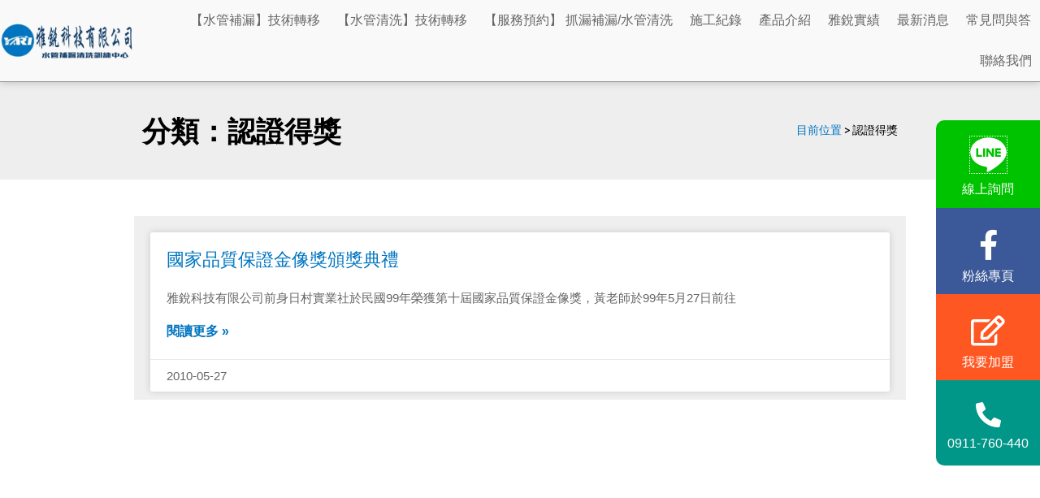

--- FILE ---
content_type: text/html; charset=UTF-8
request_url: https://www.yarico.tw/blog/category/%E8%AA%8D%E8%AD%89%E5%BE%97%E7%8D%8E/
body_size: 29815
content:
<!DOCTYPE html>
<html lang="zh-TW">
<head>
<meta charset="UTF-8">
<meta name="viewport" content="width=device-width, initial-scale=1">
	<link rel="profile" href="https://gmpg.org/xfn/11"> 
	<meta name='robots' content='index, follow, max-image-preview:large, max-snippet:-1, max-video-preview:-1' />
	<style>img:is([sizes="auto" i], [sizes^="auto," i]) { contain-intrinsic-size: 3000px 1500px }</style>
	
	<!-- This site is optimized with the Yoast SEO plugin v24.9 - https://yoast.com/wordpress/plugins/seo/ -->
	<title>認證得獎 彙整 | 抓漏教學</title>
	<link rel="canonical" href="https://www.yarico.tw/blog/category/認證得獎/" />
	<meta property="og:locale" content="zh_TW" />
	<meta property="og:type" content="article" />
	<meta property="og:title" content="認證得獎 彙整 | 抓漏教學" />
	<meta property="og:url" content="https://www.yarico.tw/blog/category/認證得獎/" />
	<meta property="og:site_name" content="抓漏教學" />
	<meta name="twitter:card" content="summary_large_image" />
	<script type="application/ld+json" class="yoast-schema-graph">{"@context":"https://schema.org","@graph":[{"@type":"CollectionPage","@id":"https://www.yarico.tw/blog/category/%e8%aa%8d%e8%ad%89%e5%be%97%e7%8d%8e/","url":"https://www.yarico.tw/blog/category/%e8%aa%8d%e8%ad%89%e5%be%97%e7%8d%8e/","name":"認證得獎 彙整 | 抓漏教學","isPartOf":{"@id":"https://www.yarico.tw/#website"},"primaryImageOfPage":{"@id":"https://www.yarico.tw/blog/category/%e8%aa%8d%e8%ad%89%e5%be%97%e7%8d%8e/#primaryimage"},"image":{"@id":"https://www.yarico.tw/blog/category/%e8%aa%8d%e8%ad%89%e5%be%97%e7%8d%8e/#primaryimage"},"thumbnailUrl":"https://www.yarico.tw/wp-content/uploads/60950528_2804401749577251_6486348005141118976_n.jpg","breadcrumb":{"@id":"https://www.yarico.tw/blog/category/%e8%aa%8d%e8%ad%89%e5%be%97%e7%8d%8e/#breadcrumb"},"inLanguage":"zh-TW"},{"@type":"ImageObject","inLanguage":"zh-TW","@id":"https://www.yarico.tw/blog/category/%e8%aa%8d%e8%ad%89%e5%be%97%e7%8d%8e/#primaryimage","url":"https://www.yarico.tw/wp-content/uploads/60950528_2804401749577251_6486348005141118976_n.jpg","contentUrl":"https://www.yarico.tw/wp-content/uploads/60950528_2804401749577251_6486348005141118976_n.jpg","width":640,"height":424,"caption":"日村水管清洗機榮獲國家品質保證金像獎"},{"@type":"BreadcrumbList","@id":"https://www.yarico.tw/blog/category/%e8%aa%8d%e8%ad%89%e5%be%97%e7%8d%8e/#breadcrumb","itemListElement":[{"@type":"ListItem","position":1,"name":"目前位置","item":"https://www.yarico.tw/"},{"@type":"ListItem","position":2,"name":"認證得獎"}]},{"@type":"WebSite","@id":"https://www.yarico.tw/#website","url":"https://www.yarico.tw/","name":"雅銳科技有限公司","description":"雅銳水管補漏技術教學中心自來水管牆壁內補漏，管內灌注補漏，免鑿牆免開挖，法院指定專業水管保壓測試廠商，解決冷熱給水管冷熱問題，精準修復牆內與地底水管滲漏。消防管、熱水管、瓦斯管通通都可補。","publisher":{"@id":"https://www.yarico.tw/#organization"},"alternateName":"雅銳水管補漏訓練中心","potentialAction":[{"@type":"SearchAction","target":{"@type":"EntryPoint","urlTemplate":"https://www.yarico.tw/?s={search_term_string}"},"query-input":{"@type":"PropertyValueSpecification","valueRequired":true,"valueName":"search_term_string"}}],"inLanguage":"zh-TW"},{"@type":"Organization","@id":"https://www.yarico.tw/#organization","name":"雅銳水管清洗技術訓練中心","url":"https://www.yarico.tw/","logo":{"@type":"ImageObject","inLanguage":"zh-TW","@id":"https://www.yarico.tw/#/schema/logo/image/","url":"https://www.yarico.tw/wp-content/uploads/headerlogo-01.png","contentUrl":"https://www.yarico.tw/wp-content/uploads/headerlogo-01.png","width":2450,"height":744,"caption":"雅銳水管清洗技術訓練中心"},"image":{"@id":"https://www.yarico.tw/#/schema/logo/image/"},"sameAs":["https://www.facebook.com/twyarico/","https://www.youtube.com/channel/UCiHksLoO_RSlAZMnZ_LngdQ"]}]}</script>
	<!-- / Yoast SEO plugin. -->


<link rel='dns-prefetch' href='//static.addtoany.com' />
<link rel='dns-prefetch' href='//fonts.googleapis.com' />
<link rel='dns-prefetch' href='//i0.wp.com' />
<link href='https://fonts.gstatic.com' crossorigin rel='preconnect' />
<link href='https://i0.wp.com' rel='preconnect' />
<link rel="alternate" type="application/rss+xml" title="訂閱《抓漏教學》&raquo; 資訊提供" href="https://www.yarico.tw/feed/" />
<link rel="alternate" type="application/rss+xml" title="訂閱《抓漏教學》&raquo; 分類〈認證得獎〉的資訊提供" href="https://www.yarico.tw/blog/category/%e8%aa%8d%e8%ad%89%e5%be%97%e7%8d%8e/feed/" />
<link rel='stylesheet' id='astra-theme-css-css' href='https://www.yarico.tw/wp-content/themes/astra/assets/css/minified/style.min.css?ver=4.10.0' media='all' />
<style id='astra-theme-css-inline-css'>
.ast-no-sidebar .entry-content .alignfull {margin-left: calc( -50vw + 50%);margin-right: calc( -50vw + 50%);max-width: 100vw;width: 100vw;}.ast-no-sidebar .entry-content .alignwide {margin-left: calc(-41vw + 50%);margin-right: calc(-41vw + 50%);max-width: unset;width: unset;}.ast-no-sidebar .entry-content .alignfull .alignfull,.ast-no-sidebar .entry-content .alignfull .alignwide,.ast-no-sidebar .entry-content .alignwide .alignfull,.ast-no-sidebar .entry-content .alignwide .alignwide,.ast-no-sidebar .entry-content .wp-block-column .alignfull,.ast-no-sidebar .entry-content .wp-block-column .alignwide{width: 100%;margin-left: auto;margin-right: auto;}.wp-block-gallery,.blocks-gallery-grid {margin: 0;}.wp-block-separator {max-width: 100px;}.wp-block-separator.is-style-wide,.wp-block-separator.is-style-dots {max-width: none;}.entry-content .has-2-columns .wp-block-column:first-child {padding-right: 10px;}.entry-content .has-2-columns .wp-block-column:last-child {padding-left: 10px;}@media (max-width: 782px) {.entry-content .wp-block-columns .wp-block-column {flex-basis: 100%;}.entry-content .has-2-columns .wp-block-column:first-child {padding-right: 0;}.entry-content .has-2-columns .wp-block-column:last-child {padding-left: 0;}}body .entry-content .wp-block-latest-posts {margin-left: 0;}body .entry-content .wp-block-latest-posts li {list-style: none;}.ast-no-sidebar .ast-container .entry-content .wp-block-latest-posts {margin-left: 0;}.ast-header-break-point .entry-content .alignwide {margin-left: auto;margin-right: auto;}.entry-content .blocks-gallery-item img {margin-bottom: auto;}.wp-block-pullquote {border-top: 4px solid #555d66;border-bottom: 4px solid #555d66;color: #40464d;}:root{--ast-post-nav-space:0;--ast-container-default-xlg-padding:6.67em;--ast-container-default-lg-padding:5.67em;--ast-container-default-slg-padding:4.34em;--ast-container-default-md-padding:3.34em;--ast-container-default-sm-padding:6.67em;--ast-container-default-xs-padding:2.4em;--ast-container-default-xxs-padding:1.4em;--ast-code-block-background:#EEEEEE;--ast-comment-inputs-background:#FAFAFA;--ast-normal-container-width:1200px;--ast-narrow-container-width:750px;--ast-blog-title-font-weight:normal;--ast-blog-meta-weight:inherit;--ast-global-color-primary:var(--ast-global-color-5);--ast-global-color-secondary:var(--ast-global-color-4);--ast-global-color-alternate-background:var(--ast-global-color-7);--ast-global-color-subtle-background:var(--ast-global-color-6);--ast-bg-style-guide:#F8FAFC;--ast-shadow-style-guide:0px 0px 4px 0 #00000057;--ast-global-dark-bg-style:#fff;--ast-global-dark-lfs:#fbfbfb;--ast-widget-bg-color:#fafafa;--ast-wc-container-head-bg-color:#fbfbfb;--ast-title-layout-bg:#eeeeee;--ast-search-border-color:#e7e7e7;--ast-lifter-hover-bg:#e6e6e6;--ast-gallery-block-color:#000;--srfm-color-input-label:var(--ast-global-color-2);}html{font-size:106.25%;}a,.page-title{color:#0075c1;}body,button,input,select,textarea,.ast-button,.ast-custom-button{font-family:'Noto Sans TC',sans-serif;font-weight:400;font-size:17px;font-size:1rem;}blockquote{color:#000311;}h1,.entry-content h1,h2,.entry-content h2,h3,.entry-content h3,h4,.entry-content h4,h5,.entry-content h5,h6,.entry-content h6,.site-title,.site-title a{font-family:'Noto Sans TC',sans-serif;font-weight:normal;}.ast-site-identity .site-title a{color:var(--ast-global-color-2);}.site-title{font-size:35px;font-size:2.0588235294118rem;display:none;}header .custom-logo-link img{max-width:286px;width:286px;}.astra-logo-svg{width:286px;}.site-header .site-description{font-size:15px;font-size:0.88235294117647rem;display:none;}.entry-title{font-size:30px;font-size:1.7647058823529rem;}.archive .ast-article-post .ast-article-inner,.blog .ast-article-post .ast-article-inner,.archive .ast-article-post .ast-article-inner:hover,.blog .ast-article-post .ast-article-inner:hover{overflow:hidden;}h1,.entry-content h1{font-size:32px;font-size:1.8823529411765rem;font-family:'Noto Sans TC',sans-serif;line-height:1.4em;}h2,.entry-content h2{font-size:28px;font-size:1.6470588235294rem;font-family:'Noto Sans TC',sans-serif;line-height:1.3em;}h3,.entry-content h3{font-size:24px;font-size:1.4117647058824rem;font-family:'Noto Sans TC',sans-serif;line-height:1.3em;}h4,.entry-content h4{font-size:24px;font-size:1.4117647058824rem;line-height:1.2em;font-family:'Noto Sans TC',sans-serif;}h5,.entry-content h5{font-size:22px;font-size:1.2941176470588rem;line-height:1.2em;font-family:'Noto Sans TC',sans-serif;}h6,.entry-content h6{font-size:20px;font-size:1.1764705882353rem;line-height:1.25em;font-family:'Noto Sans TC',sans-serif;}::selection{background-color:#0075c1;color:#ffffff;}body,h1,.entry-title a,.entry-content h1,h2,.entry-content h2,h3,.entry-content h3,h4,.entry-content h4,h5,.entry-content h5,h6,.entry-content h6{color:#404e5c;}.tagcloud a:hover,.tagcloud a:focus,.tagcloud a.current-item{color:#ffffff;border-color:#0075c1;background-color:#0075c1;}input:focus,input[type="text"]:focus,input[type="email"]:focus,input[type="url"]:focus,input[type="password"]:focus,input[type="reset"]:focus,input[type="search"]:focus,textarea:focus{border-color:#0075c1;}input[type="radio"]:checked,input[type=reset],input[type="checkbox"]:checked,input[type="checkbox"]:hover:checked,input[type="checkbox"]:focus:checked,input[type=range]::-webkit-slider-thumb{border-color:#0075c1;background-color:#0075c1;box-shadow:none;}.site-footer a:hover + .post-count,.site-footer a:focus + .post-count{background:#0075c1;border-color:#0075c1;}.single .nav-links .nav-previous,.single .nav-links .nav-next{color:#0075c1;}.entry-meta,.entry-meta *{line-height:1.45;color:#0075c1;}#cat option,.secondary .calendar_wrap thead a,.secondary .calendar_wrap thead a:visited{color:#0075c1;}.secondary .calendar_wrap #today,.ast-progress-val span{background:#0075c1;}.secondary a:hover + .post-count,.secondary a:focus + .post-count{background:#0075c1;border-color:#0075c1;}.calendar_wrap #today > a{color:#ffffff;}.page-links .page-link,.single .post-navigation a{color:#0075c1;}.ast-header-break-point .main-header-bar .ast-button-wrap .menu-toggle{border-radius:5px;}.ast-search-menu-icon .search-form button.search-submit{padding:0 4px;}.ast-search-menu-icon form.search-form{padding-right:0;}.ast-header-search .ast-search-menu-icon.ast-dropdown-active .search-form,.ast-header-search .ast-search-menu-icon.ast-dropdown-active .search-field:focus{transition:all 0.2s;}.search-form input.search-field:focus{outline:none;}.widget-title,.widget .wp-block-heading{font-size:24px;font-size:1.4117647058824rem;color:#404e5c;}.ast-search-menu-icon.slide-search a:focus-visible:focus-visible,.astra-search-icon:focus-visible,#close:focus-visible,a:focus-visible,.ast-menu-toggle:focus-visible,.site .skip-link:focus-visible,.wp-block-loginout input:focus-visible,.wp-block-search.wp-block-search__button-inside .wp-block-search__inside-wrapper,.ast-header-navigation-arrow:focus-visible,.woocommerce .wc-proceed-to-checkout > .checkout-button:focus-visible,.woocommerce .woocommerce-MyAccount-navigation ul li a:focus-visible,.ast-orders-table__row .ast-orders-table__cell:focus-visible,.woocommerce .woocommerce-order-details .order-again > .button:focus-visible,.woocommerce .woocommerce-message a.button.wc-forward:focus-visible,.woocommerce #minus_qty:focus-visible,.woocommerce #plus_qty:focus-visible,a#ast-apply-coupon:focus-visible,.woocommerce .woocommerce-info a:focus-visible,.woocommerce .astra-shop-summary-wrap a:focus-visible,.woocommerce a.wc-forward:focus-visible,#ast-apply-coupon:focus-visible,.woocommerce-js .woocommerce-mini-cart-item a.remove:focus-visible,#close:focus-visible,.button.search-submit:focus-visible,#search_submit:focus,.normal-search:focus-visible,.ast-header-account-wrap:focus-visible,.woocommerce .ast-on-card-button.ast-quick-view-trigger:focus{outline-style:dotted;outline-color:inherit;outline-width:thin;}input:focus,input[type="text"]:focus,input[type="email"]:focus,input[type="url"]:focus,input[type="password"]:focus,input[type="reset"]:focus,input[type="search"]:focus,input[type="number"]:focus,textarea:focus,.wp-block-search__input:focus,[data-section="section-header-mobile-trigger"] .ast-button-wrap .ast-mobile-menu-trigger-minimal:focus,.ast-mobile-popup-drawer.active .menu-toggle-close:focus,.woocommerce-ordering select.orderby:focus,#ast-scroll-top:focus,#coupon_code:focus,.woocommerce-page #comment:focus,.woocommerce #reviews #respond input#submit:focus,.woocommerce a.add_to_cart_button:focus,.woocommerce .button.single_add_to_cart_button:focus,.woocommerce .woocommerce-cart-form button:focus,.woocommerce .woocommerce-cart-form__cart-item .quantity .qty:focus,.woocommerce .woocommerce-billing-fields .woocommerce-billing-fields__field-wrapper .woocommerce-input-wrapper > .input-text:focus,.woocommerce #order_comments:focus,.woocommerce #place_order:focus,.woocommerce .woocommerce-address-fields .woocommerce-address-fields__field-wrapper .woocommerce-input-wrapper > .input-text:focus,.woocommerce .woocommerce-MyAccount-content form button:focus,.woocommerce .woocommerce-MyAccount-content .woocommerce-EditAccountForm .woocommerce-form-row .woocommerce-Input.input-text:focus,.woocommerce .ast-woocommerce-container .woocommerce-pagination ul.page-numbers li a:focus,body #content .woocommerce form .form-row .select2-container--default .select2-selection--single:focus,#ast-coupon-code:focus,.woocommerce.woocommerce-js .quantity input[type=number]:focus,.woocommerce-js .woocommerce-mini-cart-item .quantity input[type=number]:focus,.woocommerce p#ast-coupon-trigger:focus{border-style:dotted;border-color:inherit;border-width:thin;}input{outline:none;}.main-header-menu .menu-link,.ast-header-custom-item a{color:#404e5c;}.main-header-menu .menu-item:hover > .menu-link,.main-header-menu .menu-item:hover > .ast-menu-toggle,.main-header-menu .ast-masthead-custom-menu-items a:hover,.main-header-menu .menu-item.focus > .menu-link,.main-header-menu .menu-item.focus > .ast-menu-toggle,.main-header-menu .current-menu-item > .menu-link,.main-header-menu .current-menu-ancestor > .menu-link,.main-header-menu .current-menu-item > .ast-menu-toggle,.main-header-menu .current-menu-ancestor > .ast-menu-toggle{color:#0075c1;}.header-main-layout-3 .ast-main-header-bar-alignment{margin-right:auto;}.header-main-layout-2 .site-header-section-left .ast-site-identity{text-align:left;}.site-logo-img img{ transition:all 0.2s linear;}body .ast-oembed-container *{position:absolute;top:0;width:100%;height:100%;left:0;}body .wp-block-embed-pocket-casts .ast-oembed-container *{position:unset;}.ast-header-break-point .ast-mobile-menu-buttons-minimal.menu-toggle{background:transparent;color:#3284b5;}.ast-header-break-point .ast-mobile-menu-buttons-outline.menu-toggle{background:transparent;border:1px solid #3284b5;color:#3284b5;}.ast-header-break-point .ast-mobile-menu-buttons-fill.menu-toggle{background:#3284b5;color:#ffffff;}.ast-single-post-featured-section + article {margin-top: 2em;}.site-content .ast-single-post-featured-section img {width: 100%;overflow: hidden;object-fit: cover;}.ast-separate-container .site-content .ast-single-post-featured-section + article {margin-top: -80px;z-index: 9;position: relative;border-radius: 4px;}@media (min-width: 769px) {.ast-no-sidebar .site-content .ast-article-image-container--wide {margin-left: -120px;margin-right: -120px;max-width: unset;width: unset;}.ast-left-sidebar .site-content .ast-article-image-container--wide,.ast-right-sidebar .site-content .ast-article-image-container--wide {margin-left: -10px;margin-right: -10px;}.site-content .ast-article-image-container--full {margin-left: calc( -50vw + 50%);margin-right: calc( -50vw + 50%);max-width: 100vw;width: 100vw;}.ast-left-sidebar .site-content .ast-article-image-container--full,.ast-right-sidebar .site-content .ast-article-image-container--full {margin-left: -10px;margin-right: -10px;max-width: inherit;width: auto;}}.site > .ast-single-related-posts-container {margin-top: 0;}@media (min-width: 769px) {.ast-desktop .ast-container--narrow {max-width: var(--ast-narrow-container-width);margin: 0 auto;}}.ast-page-builder-template .hentry {margin: 0;}.ast-page-builder-template .site-content > .ast-container {max-width: 100%;padding: 0;}.ast-page-builder-template .site .site-content #primary {padding: 0;margin: 0;}.ast-page-builder-template .no-results {text-align: center;margin: 4em auto;}.ast-page-builder-template .ast-pagination {padding: 2em;}.ast-page-builder-template .entry-header.ast-no-title.ast-no-thumbnail {margin-top: 0;}.ast-page-builder-template .entry-header.ast-header-without-markup {margin-top: 0;margin-bottom: 0;}.ast-page-builder-template .entry-header.ast-no-title.ast-no-meta {margin-bottom: 0;}.ast-page-builder-template.single .post-navigation {padding-bottom: 2em;}.ast-page-builder-template.single-post .site-content > .ast-container {max-width: 100%;}.ast-page-builder-template .entry-header {margin-top: 4em;margin-left: auto;margin-right: auto;padding-left: 20px;padding-right: 20px;}.single.ast-page-builder-template .entry-header {padding-left: 20px;padding-right: 20px;}.ast-page-builder-template .ast-archive-description {margin: 4em auto 0;padding-left: 20px;padding-right: 20px;}.ast-page-builder-template.ast-no-sidebar .entry-content .alignwide {margin-left: 0;margin-right: 0;}.ast-small-footer{color:#141414;}.ast-small-footer > .ast-footer-overlay{background-color:#ffffff;;}.ast-small-footer a{color:#000000;}.ast-small-footer a:hover{color:#1e73be;}.footer-adv .footer-adv-overlay{border-top-style:solid;border-top-color:#7a7a7a;}.wp-block-buttons.aligncenter{justify-content:center;}@media (max-width:782px){.entry-content .wp-block-columns .wp-block-column{margin-left:0px;}}.wp-block-image.aligncenter{margin-left:auto;margin-right:auto;}.wp-block-table.aligncenter{margin-left:auto;margin-right:auto;}.wp-block-buttons .wp-block-button.is-style-outline .wp-block-button__link.wp-element-button,.ast-outline-button,.wp-block-uagb-buttons-child .uagb-buttons-repeater.ast-outline-button{border-top-width:2px;border-right-width:2px;border-bottom-width:2px;border-left-width:2px;font-family:inherit;font-weight:inherit;line-height:1em;border-top-left-radius:0px;border-top-right-radius:0px;border-bottom-right-radius:0px;border-bottom-left-radius:0px;}.wp-block-button .wp-block-button__link.wp-element-button.is-style-outline:not(.has-background),.wp-block-button.is-style-outline>.wp-block-button__link.wp-element-button:not(.has-background),.ast-outline-button{background-color:transparent;}.entry-content[data-ast-blocks-layout] > figure{margin-bottom:1em;}.elementor-widget-container .elementor-loop-container .e-loop-item[data-elementor-type="loop-item"]{width:100%;}@media (max-width:768px){.ast-separate-container #primary,.ast-separate-container #secondary{padding:1.5em 0;}#primary,#secondary{padding:1.5em 0;margin:0;}.ast-left-sidebar #content > .ast-container{display:flex;flex-direction:column-reverse;width:100%;}.ast-separate-container .ast-article-post,.ast-separate-container .ast-article-single{padding:1.5em 2.14em;}.ast-author-box img.avatar{margin:20px 0 0 0;}}@media (min-width:769px){.ast-separate-container.ast-right-sidebar #primary,.ast-separate-container.ast-left-sidebar #primary{border:0;}.search-no-results.ast-separate-container #primary{margin-bottom:4em;}}.menu-toggle,button,.ast-button,.ast-custom-button,.button,input#submit,input[type="button"],input[type="submit"],input[type="reset"]{color:#ffffff;border-color:#0075c1;background-color:#0075c1;border-top-left-radius:0px;border-top-right-radius:0px;border-bottom-right-radius:0px;border-bottom-left-radius:0px;padding-top:7px;padding-right:30px;padding-bottom:7px;padding-left:30px;font-family:inherit;font-weight:inherit;}button:focus,.menu-toggle:hover,button:hover,.ast-button:hover,.ast-custom-button:hover .button:hover,.ast-custom-button:hover,input[type=reset]:hover,input[type=reset]:focus,input#submit:hover,input#submit:focus,input[type="button"]:hover,input[type="button"]:focus,input[type="submit"]:hover,input[type="submit"]:focus{color:#ffffff;background-color:#005289;border-color:#005289;}@media (max-width:768px){.ast-mobile-header-stack .main-header-bar .ast-search-menu-icon{display:inline-block;}.ast-header-break-point.ast-header-custom-item-outside .ast-mobile-header-stack .main-header-bar .ast-search-icon{margin:0;}.ast-comment-avatar-wrap img{max-width:2.5em;}.ast-comment-meta{padding:0 1.8888em 1.3333em;}.ast-separate-container .ast-comment-list li.depth-1{padding:1.5em 2.14em;}.ast-separate-container .comment-respond{padding:2em 2.14em;}}@media (min-width:544px){.ast-container{max-width:100%;}}@media (max-width:544px){.ast-separate-container .ast-article-post,.ast-separate-container .ast-article-single,.ast-separate-container .comments-title,.ast-separate-container .ast-archive-description{padding:1.5em 1em;}.ast-separate-container #content .ast-container{padding-left:0.54em;padding-right:0.54em;}.ast-separate-container .ast-comment-list .bypostauthor{padding:.5em;}.ast-search-menu-icon.ast-dropdown-active .search-field{width:170px;}.site-branding img,.site-header .site-logo-img .custom-logo-link img{max-width:100%;}}.main-header-bar .button-custom-menu-item .ast-custom-button-link .ast-custom-button,.ast-theme-transparent-header .main-header-bar .button-custom-menu-item .ast-custom-button-link .ast-custom-button{font-family:inherit;font-weight:inherit;line-height:1;}.main-header-bar .button-custom-menu-item .ast-custom-button-link .ast-custom-button{border-top-left-radius:0px;border-top-right-radius:0px;border-bottom-right-radius:0px;border-bottom-left-radius:0px;border-style:solid;border-top-width:0px;border-right-width:0px;border-left-width:0px;border-bottom-width:0px;}.ast-theme-transparent-header .main-header-bar .button-custom-menu-item .ast-custom-button-link .ast-custom-button{border-radius:5px;border-style:solid;}@media (min-width:769px){.ast-small-footer .ast-container{max-width:100%;padding-left:35px;padding-right:35px;}} #ast-mobile-header .ast-site-header-cart-li a{pointer-events:none;}body,.ast-separate-container{background-color:#ffffff;}.ast-no-sidebar.ast-separate-container .entry-content .alignfull {margin-left: -6.67em;margin-right: -6.67em;width: auto;}@media (max-width: 1200px) {.ast-no-sidebar.ast-separate-container .entry-content .alignfull {margin-left: -2.4em;margin-right: -2.4em;}}@media (max-width: 768px) {.ast-no-sidebar.ast-separate-container .entry-content .alignfull {margin-left: -2.14em;margin-right: -2.14em;}}@media (max-width: 544px) {.ast-no-sidebar.ast-separate-container .entry-content .alignfull {margin-left: -1em;margin-right: -1em;}}.ast-no-sidebar.ast-separate-container .entry-content .alignwide {margin-left: -20px;margin-right: -20px;}.ast-no-sidebar.ast-separate-container .entry-content .wp-block-column .alignfull,.ast-no-sidebar.ast-separate-container .entry-content .wp-block-column .alignwide {margin-left: auto;margin-right: auto;width: 100%;}@media (max-width:768px){.site-title{display:none;}.site-header .site-description{display:none;}h1,.entry-content h1{font-size:65px;}h2,.entry-content h2{font-size:42px;}h3,.entry-content h3{font-size:32px;}h4,.entry-content h4{font-size:25px;font-size:1.4705882352941rem;}h5,.entry-content h5{font-size:20px;font-size:1.1764705882353rem;}h6,.entry-content h6{font-size:20px;font-size:1.1764705882353rem;}.astra-logo-svg{width:214px;}header .custom-logo-link img,.ast-header-break-point .site-logo-img .custom-mobile-logo-link img{max-width:214px;width:214px;}}@media (max-width:544px){.site-title{display:none;}.site-header .site-description{display:none;}h1,.entry-content h1{font-size:48px;}h2,.entry-content h2{font-size:35px;}h3,.entry-content h3{font-size:26px;}h4,.entry-content h4{font-size:28px;font-size:1.6470588235294rem;}h5,.entry-content h5{font-size:22px;font-size:1.2941176470588rem;}h6,.entry-content h6{font-size:22px;font-size:1.2941176470588rem;}header .custom-logo-link img,.ast-header-break-point .site-branding img,.ast-header-break-point .custom-logo-link img{max-width:150px;width:150px;}.astra-logo-svg{width:150px;}.ast-header-break-point .site-logo-img .custom-mobile-logo-link img{max-width:150px;}}@media (max-width:768px){html{font-size:96.9%;}}@media (max-width:544px){html{font-size:96.9%;}}@media (min-width:769px){.ast-container{max-width:1240px;}}@font-face {font-family: "Astra";src: url(https://www.yarico.tw/wp-content/themes/astra/assets/fonts/astra.woff) format("woff"),url(https://www.yarico.tw/wp-content/themes/astra/assets/fonts/astra.ttf) format("truetype"),url(https://www.yarico.tw/wp-content/themes/astra/assets/fonts/astra.svg#astra) format("svg");font-weight: normal;font-style: normal;font-display: fallback;}@media (max-width:959px) {.main-header-bar .main-header-bar-navigation{display:none;}}.ast-blog-layout-6-grid .ast-blog-featured-section:before { content: ""; }.cat-links.badge a,.tags-links.badge a {padding: 4px 8px;border-radius: 3px;font-weight: 400;}.cat-links.underline a,.tags-links.underline a{text-decoration: underline;}.ast-desktop .main-header-menu.submenu-with-border .sub-menu,.ast-desktop .main-header-menu.submenu-with-border .astra-full-megamenu-wrapper{border-color:#3284b5;}.ast-desktop .main-header-menu.submenu-with-border .sub-menu{border-style:solid;}.ast-desktop .main-header-menu.submenu-with-border .sub-menu .sub-menu{top:-0px;}.ast-desktop .main-header-menu.submenu-with-border .sub-menu .menu-link,.ast-desktop .main-header-menu.submenu-with-border .children .menu-link{border-bottom-width:1px;border-style:solid;border-color:rgba(0,0,0,0.4);}@media (min-width:769px){.main-header-menu .sub-menu .menu-item.ast-left-align-sub-menu:hover > .sub-menu,.main-header-menu .sub-menu .menu-item.ast-left-align-sub-menu.focus > .sub-menu{margin-left:-0px;}}.site .comments-area{padding-bottom:3em;}.ast-header-break-point.ast-header-custom-item-inside .main-header-bar .main-header-bar-navigation .ast-search-icon {display: none;}.ast-header-break-point.ast-header-custom-item-inside .main-header-bar .ast-search-menu-icon .search-form {padding: 0;display: block;overflow: hidden;}.ast-header-break-point .ast-header-custom-item .widget:last-child {margin-bottom: 1em;}.ast-header-custom-item .widget {margin: 0.5em;display: inline-block;vertical-align: middle;}.ast-header-custom-item .widget p {margin-bottom: 0;}.ast-header-custom-item .widget li {width: auto;}.ast-header-custom-item-inside .button-custom-menu-item .menu-link {display: none;}.ast-header-custom-item-inside.ast-header-break-point .button-custom-menu-item .ast-custom-button-link {display: none;}.ast-header-custom-item-inside.ast-header-break-point .button-custom-menu-item .menu-link {display: block;}.ast-header-break-point.ast-header-custom-item-outside .main-header-bar .ast-search-icon {margin-right: 1em;}.ast-header-break-point.ast-header-custom-item-inside .main-header-bar .ast-search-menu-icon .search-field,.ast-header-break-point.ast-header-custom-item-inside .main-header-bar .ast-search-menu-icon.ast-inline-search .search-field {width: 100%;padding-right: 5.5em;}.ast-header-break-point.ast-header-custom-item-inside .main-header-bar .ast-search-menu-icon .search-submit {display: block;position: absolute;height: 100%;top: 0;right: 0;padding: 0 1em;border-radius: 0;}.ast-header-break-point .ast-header-custom-item .ast-masthead-custom-menu-items {padding-left: 20px;padding-right: 20px;margin-bottom: 1em;margin-top: 1em;}.ast-header-custom-item-inside.ast-header-break-point .button-custom-menu-item {padding-left: 0;padding-right: 0;margin-top: 0;margin-bottom: 0;}.astra-icon-down_arrow::after {content: "\e900";font-family: Astra;}.astra-icon-close::after {content: "\e5cd";font-family: Astra;}.astra-icon-drag_handle::after {content: "\e25d";font-family: Astra;}.astra-icon-format_align_justify::after {content: "\e235";font-family: Astra;}.astra-icon-menu::after {content: "\e5d2";font-family: Astra;}.astra-icon-reorder::after {content: "\e8fe";font-family: Astra;}.astra-icon-search::after {content: "\e8b6";font-family: Astra;}.astra-icon-zoom_in::after {content: "\e56b";font-family: Astra;}.astra-icon-check-circle::after {content: "\e901";font-family: Astra;}.astra-icon-shopping-cart::after {content: "\f07a";font-family: Astra;}.astra-icon-shopping-bag::after {content: "\f290";font-family: Astra;}.astra-icon-shopping-basket::after {content: "\f291";font-family: Astra;}.astra-icon-circle-o::after {content: "\e903";font-family: Astra;}.astra-icon-certificate::after {content: "\e902";font-family: Astra;}blockquote {padding: 1.2em;}:root .has-ast-global-color-0-color{color:var(--ast-global-color-0);}:root .has-ast-global-color-0-background-color{background-color:var(--ast-global-color-0);}:root .wp-block-button .has-ast-global-color-0-color{color:var(--ast-global-color-0);}:root .wp-block-button .has-ast-global-color-0-background-color{background-color:var(--ast-global-color-0);}:root .has-ast-global-color-1-color{color:var(--ast-global-color-1);}:root .has-ast-global-color-1-background-color{background-color:var(--ast-global-color-1);}:root .wp-block-button .has-ast-global-color-1-color{color:var(--ast-global-color-1);}:root .wp-block-button .has-ast-global-color-1-background-color{background-color:var(--ast-global-color-1);}:root .has-ast-global-color-2-color{color:var(--ast-global-color-2);}:root .has-ast-global-color-2-background-color{background-color:var(--ast-global-color-2);}:root .wp-block-button .has-ast-global-color-2-color{color:var(--ast-global-color-2);}:root .wp-block-button .has-ast-global-color-2-background-color{background-color:var(--ast-global-color-2);}:root .has-ast-global-color-3-color{color:var(--ast-global-color-3);}:root .has-ast-global-color-3-background-color{background-color:var(--ast-global-color-3);}:root .wp-block-button .has-ast-global-color-3-color{color:var(--ast-global-color-3);}:root .wp-block-button .has-ast-global-color-3-background-color{background-color:var(--ast-global-color-3);}:root .has-ast-global-color-4-color{color:var(--ast-global-color-4);}:root .has-ast-global-color-4-background-color{background-color:var(--ast-global-color-4);}:root .wp-block-button .has-ast-global-color-4-color{color:var(--ast-global-color-4);}:root .wp-block-button .has-ast-global-color-4-background-color{background-color:var(--ast-global-color-4);}:root .has-ast-global-color-5-color{color:var(--ast-global-color-5);}:root .has-ast-global-color-5-background-color{background-color:var(--ast-global-color-5);}:root .wp-block-button .has-ast-global-color-5-color{color:var(--ast-global-color-5);}:root .wp-block-button .has-ast-global-color-5-background-color{background-color:var(--ast-global-color-5);}:root .has-ast-global-color-6-color{color:var(--ast-global-color-6);}:root .has-ast-global-color-6-background-color{background-color:var(--ast-global-color-6);}:root .wp-block-button .has-ast-global-color-6-color{color:var(--ast-global-color-6);}:root .wp-block-button .has-ast-global-color-6-background-color{background-color:var(--ast-global-color-6);}:root .has-ast-global-color-7-color{color:var(--ast-global-color-7);}:root .has-ast-global-color-7-background-color{background-color:var(--ast-global-color-7);}:root .wp-block-button .has-ast-global-color-7-color{color:var(--ast-global-color-7);}:root .wp-block-button .has-ast-global-color-7-background-color{background-color:var(--ast-global-color-7);}:root .has-ast-global-color-8-color{color:var(--ast-global-color-8);}:root .has-ast-global-color-8-background-color{background-color:var(--ast-global-color-8);}:root .wp-block-button .has-ast-global-color-8-color{color:var(--ast-global-color-8);}:root .wp-block-button .has-ast-global-color-8-background-color{background-color:var(--ast-global-color-8);}:root{--ast-global-color-0:#0170B9;--ast-global-color-1:#3a3a3a;--ast-global-color-2:#3a3a3a;--ast-global-color-3:#4B4F58;--ast-global-color-4:#F5F5F5;--ast-global-color-5:#FFFFFF;--ast-global-color-6:#E5E5E5;--ast-global-color-7:#424242;--ast-global-color-8:#000000;}:root {--ast-border-color : var(--ast-global-color-6);}#masthead .ast-container,.ast-header-breadcrumb .ast-container{max-width:100%;padding-left:35px;padding-right:35px;}@media (max-width:959px){#masthead .ast-container,.ast-header-breadcrumb .ast-container{padding-left:20px;padding-right:20px;}}.ast-header-break-point.ast-header-custom-item-inside .main-header-bar .main-header-bar-navigation .ast-search-icon {display: none;}.ast-header-break-point.ast-header-custom-item-inside .main-header-bar .ast-search-menu-icon .search-form {padding: 0;display: block;overflow: hidden;}.ast-header-break-point .ast-header-custom-item .widget:last-child {margin-bottom: 1em;}.ast-header-custom-item .widget {margin: 0.5em;display: inline-block;vertical-align: middle;}.ast-header-custom-item .widget p {margin-bottom: 0;}.ast-header-custom-item .widget li {width: auto;}.ast-header-custom-item-inside .button-custom-menu-item .menu-link {display: none;}.ast-header-custom-item-inside.ast-header-break-point .button-custom-menu-item .ast-custom-button-link {display: none;}.ast-header-custom-item-inside.ast-header-break-point .button-custom-menu-item .menu-link {display: block;}.ast-header-break-point.ast-header-custom-item-outside .main-header-bar .ast-search-icon {margin-right: 1em;}.ast-header-break-point.ast-header-custom-item-inside .main-header-bar .ast-search-menu-icon .search-field,.ast-header-break-point.ast-header-custom-item-inside .main-header-bar .ast-search-menu-icon.ast-inline-search .search-field {width: 100%;padding-right: 5.5em;}.ast-header-break-point.ast-header-custom-item-inside .main-header-bar .ast-search-menu-icon .search-submit {display: block;position: absolute;height: 100%;top: 0;right: 0;padding: 0 1em;border-radius: 0;}.ast-header-break-point .ast-header-custom-item .ast-masthead-custom-menu-items {padding-left: 20px;padding-right: 20px;margin-bottom: 1em;margin-top: 1em;}.ast-header-custom-item-inside.ast-header-break-point .button-custom-menu-item {padding-left: 0;padding-right: 0;margin-top: 0;margin-bottom: 0;}.astra-icon-down_arrow::after {content: "\e900";font-family: Astra;}.astra-icon-close::after {content: "\e5cd";font-family: Astra;}.astra-icon-drag_handle::after {content: "\e25d";font-family: Astra;}.astra-icon-format_align_justify::after {content: "\e235";font-family: Astra;}.astra-icon-menu::after {content: "\e5d2";font-family: Astra;}.astra-icon-reorder::after {content: "\e8fe";font-family: Astra;}.astra-icon-search::after {content: "\e8b6";font-family: Astra;}.astra-icon-zoom_in::after {content: "\e56b";font-family: Astra;}.astra-icon-check-circle::after {content: "\e901";font-family: Astra;}.astra-icon-shopping-cart::after {content: "\f07a";font-family: Astra;}.astra-icon-shopping-bag::after {content: "\f290";font-family: Astra;}.astra-icon-shopping-basket::after {content: "\f291";font-family: Astra;}.astra-icon-circle-o::after {content: "\e903";font-family: Astra;}.astra-icon-certificate::after {content: "\e902";font-family: Astra;}blockquote {padding: 1.2em;}:root .has-ast-global-color-0-color{color:var(--ast-global-color-0);}:root .has-ast-global-color-0-background-color{background-color:var(--ast-global-color-0);}:root .wp-block-button .has-ast-global-color-0-color{color:var(--ast-global-color-0);}:root .wp-block-button .has-ast-global-color-0-background-color{background-color:var(--ast-global-color-0);}:root .has-ast-global-color-1-color{color:var(--ast-global-color-1);}:root .has-ast-global-color-1-background-color{background-color:var(--ast-global-color-1);}:root .wp-block-button .has-ast-global-color-1-color{color:var(--ast-global-color-1);}:root .wp-block-button .has-ast-global-color-1-background-color{background-color:var(--ast-global-color-1);}:root .has-ast-global-color-2-color{color:var(--ast-global-color-2);}:root .has-ast-global-color-2-background-color{background-color:var(--ast-global-color-2);}:root .wp-block-button .has-ast-global-color-2-color{color:var(--ast-global-color-2);}:root .wp-block-button .has-ast-global-color-2-background-color{background-color:var(--ast-global-color-2);}:root .has-ast-global-color-3-color{color:var(--ast-global-color-3);}:root .has-ast-global-color-3-background-color{background-color:var(--ast-global-color-3);}:root .wp-block-button .has-ast-global-color-3-color{color:var(--ast-global-color-3);}:root .wp-block-button .has-ast-global-color-3-background-color{background-color:var(--ast-global-color-3);}:root .has-ast-global-color-4-color{color:var(--ast-global-color-4);}:root .has-ast-global-color-4-background-color{background-color:var(--ast-global-color-4);}:root .wp-block-button .has-ast-global-color-4-color{color:var(--ast-global-color-4);}:root .wp-block-button .has-ast-global-color-4-background-color{background-color:var(--ast-global-color-4);}:root .has-ast-global-color-5-color{color:var(--ast-global-color-5);}:root .has-ast-global-color-5-background-color{background-color:var(--ast-global-color-5);}:root .wp-block-button .has-ast-global-color-5-color{color:var(--ast-global-color-5);}:root .wp-block-button .has-ast-global-color-5-background-color{background-color:var(--ast-global-color-5);}:root .has-ast-global-color-6-color{color:var(--ast-global-color-6);}:root .has-ast-global-color-6-background-color{background-color:var(--ast-global-color-6);}:root .wp-block-button .has-ast-global-color-6-color{color:var(--ast-global-color-6);}:root .wp-block-button .has-ast-global-color-6-background-color{background-color:var(--ast-global-color-6);}:root .has-ast-global-color-7-color{color:var(--ast-global-color-7);}:root .has-ast-global-color-7-background-color{background-color:var(--ast-global-color-7);}:root .wp-block-button .has-ast-global-color-7-color{color:var(--ast-global-color-7);}:root .wp-block-button .has-ast-global-color-7-background-color{background-color:var(--ast-global-color-7);}:root .has-ast-global-color-8-color{color:var(--ast-global-color-8);}:root .has-ast-global-color-8-background-color{background-color:var(--ast-global-color-8);}:root .wp-block-button .has-ast-global-color-8-color{color:var(--ast-global-color-8);}:root .wp-block-button .has-ast-global-color-8-background-color{background-color:var(--ast-global-color-8);}:root{--ast-global-color-0:#0170B9;--ast-global-color-1:#3a3a3a;--ast-global-color-2:#3a3a3a;--ast-global-color-3:#4B4F58;--ast-global-color-4:#F5F5F5;--ast-global-color-5:#FFFFFF;--ast-global-color-6:#E5E5E5;--ast-global-color-7:#424242;--ast-global-color-8:#000000;}:root {--ast-border-color : var(--ast-global-color-6);}#masthead .ast-container,.ast-header-breadcrumb .ast-container{max-width:100%;padding-left:35px;padding-right:35px;}@media (max-width:959px){#masthead .ast-container,.ast-header-breadcrumb .ast-container{padding-left:20px;padding-right:20px;}}.ast-archive-entry-banner {-js-display: flex;display: flex;flex-direction: column;justify-content: center;text-align: center;position: relative;background: var(--ast-title-layout-bg);}.ast-archive-entry-banner[data-banner-width-type="custom"] {margin: 0 auto;width: 100%;}.ast-archive-entry-banner[data-banner-layout="layout-1"] {background: inherit;padding: 20px 0;text-align: left;}body.archive .ast-archive-description{max-width:1200px;width:100%;text-align:left;padding-top:3em;padding-right:3em;padding-bottom:3em;padding-left:3em;}body.archive .ast-archive-description .ast-archive-title,body.archive .ast-archive-description .ast-archive-title *{font-size:40px;font-size:2.3529411764706rem;}body.archive .ast-archive-description > *:not(:last-child){margin-bottom:10px;}@media (max-width:768px){body.archive .ast-archive-description{text-align:left;}}@media (max-width:544px){body.archive .ast-archive-description{text-align:left;}}.ast-breadcrumbs .trail-browse,.ast-breadcrumbs .trail-items,.ast-breadcrumbs .trail-items li{display:inline-block;margin:0;padding:0;border:none;background:inherit;text-indent:0;text-decoration:none;}.ast-breadcrumbs .trail-browse{font-size:inherit;font-style:inherit;font-weight:inherit;color:inherit;}.ast-breadcrumbs .trail-items{list-style:none;}.trail-items li::after{padding:0 0.3em;content:"\00bb";}.trail-items li:last-of-type::after{display:none;}h1,.entry-content h1,h2,.entry-content h2,h3,.entry-content h3,h4,.entry-content h4,h5,.entry-content h5,h6,.entry-content h6{color:var(--ast-global-color-2);}.elementor-posts-container [CLASS*="ast-width-"]{width:100%;}.elementor-template-full-width .ast-container{display:block;}.elementor-screen-only,.screen-reader-text,.screen-reader-text span,.ui-helper-hidden-accessible{top:0 !important;}@media (max-width:544px){.elementor-element .elementor-wc-products .woocommerce[class*="columns-"] ul.products li.product{width:auto;margin:0;}.elementor-element .woocommerce .woocommerce-result-count{float:none;}}.ast-header-break-point .main-header-bar{border-bottom-width:0px;}@media (min-width:769px){.main-header-bar{border-bottom-width:0px;}}.main-header-menu .menu-item,#astra-footer-menu .menu-item,.main-header-bar .ast-masthead-custom-menu-items{-js-display:flex;display:flex;-webkit-box-pack:center;-webkit-justify-content:center;-moz-box-pack:center;-ms-flex-pack:center;justify-content:center;-webkit-box-orient:vertical;-webkit-box-direction:normal;-webkit-flex-direction:column;-moz-box-orient:vertical;-moz-box-direction:normal;-ms-flex-direction:column;flex-direction:column;}.main-header-menu > .menu-item > .menu-link,#astra-footer-menu > .menu-item > .menu-link{height:100%;-webkit-box-align:center;-webkit-align-items:center;-moz-box-align:center;-ms-flex-align:center;align-items:center;-js-display:flex;display:flex;}.ast-primary-menu-disabled .main-header-bar .ast-masthead-custom-menu-items{flex:unset;}.header-main-layout-1 .ast-flex.main-header-container,.header-main-layout-3 .ast-flex.main-header-container{-webkit-align-content:center;-ms-flex-line-pack:center;align-content:center;-webkit-box-align:center;-webkit-align-items:center;-moz-box-align:center;-ms-flex-align:center;align-items:center;}.main-header-menu .sub-menu .menu-item.menu-item-has-children > .menu-link:after{position:absolute;right:1em;top:50%;transform:translate(0,-50%) rotate(270deg);}.ast-header-break-point .main-header-bar .main-header-bar-navigation .page_item_has_children > .ast-menu-toggle::before,.ast-header-break-point .main-header-bar .main-header-bar-navigation .menu-item-has-children > .ast-menu-toggle::before,.ast-mobile-popup-drawer .main-header-bar-navigation .menu-item-has-children>.ast-menu-toggle::before,.ast-header-break-point .ast-mobile-header-wrap .main-header-bar-navigation .menu-item-has-children > .ast-menu-toggle::before{font-weight:bold;content:"\e900";font-family:Astra;text-decoration:inherit;display:inline-block;}.ast-header-break-point .main-navigation ul.sub-menu .menu-item .menu-link:before{content:"\e900";font-family:Astra;font-size:.65em;text-decoration:inherit;display:inline-block;transform:translate(0,-2px) rotateZ(270deg);margin-right:5px;}.widget_search .search-form:after{font-family:Astra;font-size:1.2em;font-weight:normal;content:"\e8b6";position:absolute;top:50%;right:15px;transform:translate(0,-50%);}.astra-search-icon::before{content:"\e8b6";font-family:Astra;font-style:normal;font-weight:normal;text-decoration:inherit;text-align:center;-webkit-font-smoothing:antialiased;-moz-osx-font-smoothing:grayscale;z-index:3;}.main-header-bar .main-header-bar-navigation .page_item_has_children > a:after,.main-header-bar .main-header-bar-navigation .menu-item-has-children > a:after,.menu-item-has-children .ast-header-navigation-arrow:after{content:"\e900";display:inline-block;font-family:Astra;font-size:.6rem;font-weight:bold;text-rendering:auto;-webkit-font-smoothing:antialiased;-moz-osx-font-smoothing:grayscale;margin-left:10px;line-height:normal;}.menu-item-has-children .sub-menu .ast-header-navigation-arrow:after{margin-left:0;}.ast-mobile-popup-drawer .main-header-bar-navigation .ast-submenu-expanded>.ast-menu-toggle::before{transform:rotateX(180deg);}.ast-header-break-point .main-header-bar-navigation .menu-item-has-children > .menu-link:after{display:none;}@media (min-width:769px){.ast-builder-menu .main-navigation > ul > li:last-child a{margin-right:0;}}.ast-separate-container .ast-article-inner{background-color:var(--ast-global-color-5);}@media (max-width:768px){.ast-separate-container .ast-article-inner{background-color:var(--ast-global-color-5);}}@media (max-width:544px){.ast-separate-container .ast-article-inner{background-color:var(--ast-global-color-5);}}.ast-separate-container .ast-article-single:not(.ast-related-post),.woocommerce.ast-separate-container .ast-woocommerce-container,.ast-separate-container .error-404,.ast-separate-container .no-results,.single.ast-separate-container.ast-author-meta,.ast-separate-container .related-posts-title-wrapper,.ast-separate-container .comments-count-wrapper,.ast-box-layout.ast-plain-container .site-content,.ast-padded-layout.ast-plain-container .site-content,.ast-separate-container .ast-archive-description,.ast-separate-container .comments-area .comment-respond,.ast-separate-container .comments-area .ast-comment-list li,.ast-separate-container .comments-area .comments-title{background-color:var(--ast-global-color-5);}@media (max-width:768px){.ast-separate-container .ast-article-single:not(.ast-related-post),.woocommerce.ast-separate-container .ast-woocommerce-container,.ast-separate-container .error-404,.ast-separate-container .no-results,.single.ast-separate-container.ast-author-meta,.ast-separate-container .related-posts-title-wrapper,.ast-separate-container .comments-count-wrapper,.ast-box-layout.ast-plain-container .site-content,.ast-padded-layout.ast-plain-container .site-content,.ast-separate-container .ast-archive-description{background-color:var(--ast-global-color-5);}}@media (max-width:544px){.ast-separate-container .ast-article-single:not(.ast-related-post),.woocommerce.ast-separate-container .ast-woocommerce-container,.ast-separate-container .error-404,.ast-separate-container .no-results,.single.ast-separate-container.ast-author-meta,.ast-separate-container .related-posts-title-wrapper,.ast-separate-container .comments-count-wrapper,.ast-box-layout.ast-plain-container .site-content,.ast-padded-layout.ast-plain-container .site-content,.ast-separate-container .ast-archive-description{background-color:var(--ast-global-color-5);}}.ast-separate-container.ast-two-container #secondary .widget{background-color:var(--ast-global-color-5);}@media (max-width:768px){.ast-separate-container.ast-two-container #secondary .widget{background-color:var(--ast-global-color-5);}}@media (max-width:544px){.ast-separate-container.ast-two-container #secondary .widget{background-color:var(--ast-global-color-5);}}:root{--e-global-color-astglobalcolor0:#0170B9;--e-global-color-astglobalcolor1:#3a3a3a;--e-global-color-astglobalcolor2:#3a3a3a;--e-global-color-astglobalcolor3:#4B4F58;--e-global-color-astglobalcolor4:#F5F5F5;--e-global-color-astglobalcolor5:#FFFFFF;--e-global-color-astglobalcolor6:#E5E5E5;--e-global-color-astglobalcolor7:#424242;--e-global-color-astglobalcolor8:#000000;}.ast-desktop .astra-menu-animation-slide-up>.menu-item>.astra-full-megamenu-wrapper,.ast-desktop .astra-menu-animation-slide-up>.menu-item>.sub-menu,.ast-desktop .astra-menu-animation-slide-up>.menu-item>.sub-menu .sub-menu{opacity:0;visibility:hidden;transform:translateY(.5em);transition:visibility .2s ease,transform .2s ease}.ast-desktop .astra-menu-animation-slide-up>.menu-item .menu-item.focus>.sub-menu,.ast-desktop .astra-menu-animation-slide-up>.menu-item .menu-item:hover>.sub-menu,.ast-desktop .astra-menu-animation-slide-up>.menu-item.focus>.astra-full-megamenu-wrapper,.ast-desktop .astra-menu-animation-slide-up>.menu-item.focus>.sub-menu,.ast-desktop .astra-menu-animation-slide-up>.menu-item:hover>.astra-full-megamenu-wrapper,.ast-desktop .astra-menu-animation-slide-up>.menu-item:hover>.sub-menu{opacity:1;visibility:visible;transform:translateY(0);transition:opacity .2s ease,visibility .2s ease,transform .2s ease}.ast-desktop .astra-menu-animation-slide-up>.full-width-mega.menu-item.focus>.astra-full-megamenu-wrapper,.ast-desktop .astra-menu-animation-slide-up>.full-width-mega.menu-item:hover>.astra-full-megamenu-wrapper{-js-display:flex;display:flex}.ast-desktop .astra-menu-animation-slide-down>.menu-item>.astra-full-megamenu-wrapper,.ast-desktop .astra-menu-animation-slide-down>.menu-item>.sub-menu,.ast-desktop .astra-menu-animation-slide-down>.menu-item>.sub-menu .sub-menu{opacity:0;visibility:hidden;transform:translateY(-.5em);transition:visibility .2s ease,transform .2s ease}.ast-desktop .astra-menu-animation-slide-down>.menu-item .menu-item.focus>.sub-menu,.ast-desktop .astra-menu-animation-slide-down>.menu-item .menu-item:hover>.sub-menu,.ast-desktop .astra-menu-animation-slide-down>.menu-item.focus>.astra-full-megamenu-wrapper,.ast-desktop .astra-menu-animation-slide-down>.menu-item.focus>.sub-menu,.ast-desktop .astra-menu-animation-slide-down>.menu-item:hover>.astra-full-megamenu-wrapper,.ast-desktop .astra-menu-animation-slide-down>.menu-item:hover>.sub-menu{opacity:1;visibility:visible;transform:translateY(0);transition:opacity .2s ease,visibility .2s ease,transform .2s ease}.ast-desktop .astra-menu-animation-slide-down>.full-width-mega.menu-item.focus>.astra-full-megamenu-wrapper,.ast-desktop .astra-menu-animation-slide-down>.full-width-mega.menu-item:hover>.astra-full-megamenu-wrapper{-js-display:flex;display:flex}.ast-desktop .astra-menu-animation-fade>.menu-item>.astra-full-megamenu-wrapper,.ast-desktop .astra-menu-animation-fade>.menu-item>.sub-menu,.ast-desktop .astra-menu-animation-fade>.menu-item>.sub-menu .sub-menu{opacity:0;visibility:hidden;transition:opacity ease-in-out .3s}.ast-desktop .astra-menu-animation-fade>.menu-item .menu-item.focus>.sub-menu,.ast-desktop .astra-menu-animation-fade>.menu-item .menu-item:hover>.sub-menu,.ast-desktop .astra-menu-animation-fade>.menu-item.focus>.astra-full-megamenu-wrapper,.ast-desktop .astra-menu-animation-fade>.menu-item.focus>.sub-menu,.ast-desktop .astra-menu-animation-fade>.menu-item:hover>.astra-full-megamenu-wrapper,.ast-desktop .astra-menu-animation-fade>.menu-item:hover>.sub-menu{opacity:1;visibility:visible;transition:opacity ease-in-out .3s}.ast-desktop .astra-menu-animation-fade>.full-width-mega.menu-item.focus>.astra-full-megamenu-wrapper,.ast-desktop .astra-menu-animation-fade>.full-width-mega.menu-item:hover>.astra-full-megamenu-wrapper{-js-display:flex;display:flex}.ast-desktop .menu-item.ast-menu-hover>.sub-menu.toggled-on{opacity:1;visibility:visible}
</style>
<link rel='stylesheet' id='astra-google-fonts-css' href='https://fonts.googleapis.com/css?family=Noto+Sans+TC%3A400%2C%2Cnormal&#038;display=fallback&#038;ver=4.10.0' media='all' />
<link rel='stylesheet' id='hfe-widgets-style-css' href='https://www.yarico.tw/wp-content/plugins/header-footer-elementor/inc/widgets-css/frontend.css?ver=2.3.0' media='all' />
<style id='wp-emoji-styles-inline-css'>

	img.wp-smiley, img.emoji {
		display: inline !important;
		border: none !important;
		box-shadow: none !important;
		height: 1em !important;
		width: 1em !important;
		margin: 0 0.07em !important;
		vertical-align: -0.1em !important;
		background: none !important;
		padding: 0 !important;
	}
</style>
<link rel='stylesheet' id='wp-block-library-css' href='https://www.yarico.tw/wp-includes/css/dist/block-library/style.min.css?ver=6.8.3' media='all' />
<style id='global-styles-inline-css'>
:root{--wp--preset--aspect-ratio--square: 1;--wp--preset--aspect-ratio--4-3: 4/3;--wp--preset--aspect-ratio--3-4: 3/4;--wp--preset--aspect-ratio--3-2: 3/2;--wp--preset--aspect-ratio--2-3: 2/3;--wp--preset--aspect-ratio--16-9: 16/9;--wp--preset--aspect-ratio--9-16: 9/16;--wp--preset--color--black: #000000;--wp--preset--color--cyan-bluish-gray: #abb8c3;--wp--preset--color--white: #ffffff;--wp--preset--color--pale-pink: #f78da7;--wp--preset--color--vivid-red: #cf2e2e;--wp--preset--color--luminous-vivid-orange: #ff6900;--wp--preset--color--luminous-vivid-amber: #fcb900;--wp--preset--color--light-green-cyan: #7bdcb5;--wp--preset--color--vivid-green-cyan: #00d084;--wp--preset--color--pale-cyan-blue: #8ed1fc;--wp--preset--color--vivid-cyan-blue: #0693e3;--wp--preset--color--vivid-purple: #9b51e0;--wp--preset--color--ast-global-color-0: var(--ast-global-color-0);--wp--preset--color--ast-global-color-1: var(--ast-global-color-1);--wp--preset--color--ast-global-color-2: var(--ast-global-color-2);--wp--preset--color--ast-global-color-3: var(--ast-global-color-3);--wp--preset--color--ast-global-color-4: var(--ast-global-color-4);--wp--preset--color--ast-global-color-5: var(--ast-global-color-5);--wp--preset--color--ast-global-color-6: var(--ast-global-color-6);--wp--preset--color--ast-global-color-7: var(--ast-global-color-7);--wp--preset--color--ast-global-color-8: var(--ast-global-color-8);--wp--preset--gradient--vivid-cyan-blue-to-vivid-purple: linear-gradient(135deg,rgba(6,147,227,1) 0%,rgb(155,81,224) 100%);--wp--preset--gradient--light-green-cyan-to-vivid-green-cyan: linear-gradient(135deg,rgb(122,220,180) 0%,rgb(0,208,130) 100%);--wp--preset--gradient--luminous-vivid-amber-to-luminous-vivid-orange: linear-gradient(135deg,rgba(252,185,0,1) 0%,rgba(255,105,0,1) 100%);--wp--preset--gradient--luminous-vivid-orange-to-vivid-red: linear-gradient(135deg,rgba(255,105,0,1) 0%,rgb(207,46,46) 100%);--wp--preset--gradient--very-light-gray-to-cyan-bluish-gray: linear-gradient(135deg,rgb(238,238,238) 0%,rgb(169,184,195) 100%);--wp--preset--gradient--cool-to-warm-spectrum: linear-gradient(135deg,rgb(74,234,220) 0%,rgb(151,120,209) 20%,rgb(207,42,186) 40%,rgb(238,44,130) 60%,rgb(251,105,98) 80%,rgb(254,248,76) 100%);--wp--preset--gradient--blush-light-purple: linear-gradient(135deg,rgb(255,206,236) 0%,rgb(152,150,240) 100%);--wp--preset--gradient--blush-bordeaux: linear-gradient(135deg,rgb(254,205,165) 0%,rgb(254,45,45) 50%,rgb(107,0,62) 100%);--wp--preset--gradient--luminous-dusk: linear-gradient(135deg,rgb(255,203,112) 0%,rgb(199,81,192) 50%,rgb(65,88,208) 100%);--wp--preset--gradient--pale-ocean: linear-gradient(135deg,rgb(255,245,203) 0%,rgb(182,227,212) 50%,rgb(51,167,181) 100%);--wp--preset--gradient--electric-grass: linear-gradient(135deg,rgb(202,248,128) 0%,rgb(113,206,126) 100%);--wp--preset--gradient--midnight: linear-gradient(135deg,rgb(2,3,129) 0%,rgb(40,116,252) 100%);--wp--preset--font-size--small: 13px;--wp--preset--font-size--medium: 20px;--wp--preset--font-size--large: 36px;--wp--preset--font-size--x-large: 42px;--wp--preset--spacing--20: 0.44rem;--wp--preset--spacing--30: 0.67rem;--wp--preset--spacing--40: 1rem;--wp--preset--spacing--50: 1.5rem;--wp--preset--spacing--60: 2.25rem;--wp--preset--spacing--70: 3.38rem;--wp--preset--spacing--80: 5.06rem;--wp--preset--shadow--natural: 6px 6px 9px rgba(0, 0, 0, 0.2);--wp--preset--shadow--deep: 12px 12px 50px rgba(0, 0, 0, 0.4);--wp--preset--shadow--sharp: 6px 6px 0px rgba(0, 0, 0, 0.2);--wp--preset--shadow--outlined: 6px 6px 0px -3px rgba(255, 255, 255, 1), 6px 6px rgba(0, 0, 0, 1);--wp--preset--shadow--crisp: 6px 6px 0px rgba(0, 0, 0, 1);}:root { --wp--style--global--content-size: var(--wp--custom--ast-content-width-size);--wp--style--global--wide-size: var(--wp--custom--ast-wide-width-size); }:where(body) { margin: 0; }.wp-site-blocks > .alignleft { float: left; margin-right: 2em; }.wp-site-blocks > .alignright { float: right; margin-left: 2em; }.wp-site-blocks > .aligncenter { justify-content: center; margin-left: auto; margin-right: auto; }:where(.wp-site-blocks) > * { margin-block-start: 24px; margin-block-end: 0; }:where(.wp-site-blocks) > :first-child { margin-block-start: 0; }:where(.wp-site-blocks) > :last-child { margin-block-end: 0; }:root { --wp--style--block-gap: 24px; }:root :where(.is-layout-flow) > :first-child{margin-block-start: 0;}:root :where(.is-layout-flow) > :last-child{margin-block-end: 0;}:root :where(.is-layout-flow) > *{margin-block-start: 24px;margin-block-end: 0;}:root :where(.is-layout-constrained) > :first-child{margin-block-start: 0;}:root :where(.is-layout-constrained) > :last-child{margin-block-end: 0;}:root :where(.is-layout-constrained) > *{margin-block-start: 24px;margin-block-end: 0;}:root :where(.is-layout-flex){gap: 24px;}:root :where(.is-layout-grid){gap: 24px;}.is-layout-flow > .alignleft{float: left;margin-inline-start: 0;margin-inline-end: 2em;}.is-layout-flow > .alignright{float: right;margin-inline-start: 2em;margin-inline-end: 0;}.is-layout-flow > .aligncenter{margin-left: auto !important;margin-right: auto !important;}.is-layout-constrained > .alignleft{float: left;margin-inline-start: 0;margin-inline-end: 2em;}.is-layout-constrained > .alignright{float: right;margin-inline-start: 2em;margin-inline-end: 0;}.is-layout-constrained > .aligncenter{margin-left: auto !important;margin-right: auto !important;}.is-layout-constrained > :where(:not(.alignleft):not(.alignright):not(.alignfull)){max-width: var(--wp--style--global--content-size);margin-left: auto !important;margin-right: auto !important;}.is-layout-constrained > .alignwide{max-width: var(--wp--style--global--wide-size);}body .is-layout-flex{display: flex;}.is-layout-flex{flex-wrap: wrap;align-items: center;}.is-layout-flex > :is(*, div){margin: 0;}body .is-layout-grid{display: grid;}.is-layout-grid > :is(*, div){margin: 0;}body{padding-top: 0px;padding-right: 0px;padding-bottom: 0px;padding-left: 0px;}a:where(:not(.wp-element-button)){text-decoration: none;}:root :where(.wp-element-button, .wp-block-button__link){background-color: #32373c;border-width: 0;color: #fff;font-family: inherit;font-size: inherit;line-height: inherit;padding: calc(0.667em + 2px) calc(1.333em + 2px);text-decoration: none;}.has-black-color{color: var(--wp--preset--color--black) !important;}.has-cyan-bluish-gray-color{color: var(--wp--preset--color--cyan-bluish-gray) !important;}.has-white-color{color: var(--wp--preset--color--white) !important;}.has-pale-pink-color{color: var(--wp--preset--color--pale-pink) !important;}.has-vivid-red-color{color: var(--wp--preset--color--vivid-red) !important;}.has-luminous-vivid-orange-color{color: var(--wp--preset--color--luminous-vivid-orange) !important;}.has-luminous-vivid-amber-color{color: var(--wp--preset--color--luminous-vivid-amber) !important;}.has-light-green-cyan-color{color: var(--wp--preset--color--light-green-cyan) !important;}.has-vivid-green-cyan-color{color: var(--wp--preset--color--vivid-green-cyan) !important;}.has-pale-cyan-blue-color{color: var(--wp--preset--color--pale-cyan-blue) !important;}.has-vivid-cyan-blue-color{color: var(--wp--preset--color--vivid-cyan-blue) !important;}.has-vivid-purple-color{color: var(--wp--preset--color--vivid-purple) !important;}.has-ast-global-color-0-color{color: var(--wp--preset--color--ast-global-color-0) !important;}.has-ast-global-color-1-color{color: var(--wp--preset--color--ast-global-color-1) !important;}.has-ast-global-color-2-color{color: var(--wp--preset--color--ast-global-color-2) !important;}.has-ast-global-color-3-color{color: var(--wp--preset--color--ast-global-color-3) !important;}.has-ast-global-color-4-color{color: var(--wp--preset--color--ast-global-color-4) !important;}.has-ast-global-color-5-color{color: var(--wp--preset--color--ast-global-color-5) !important;}.has-ast-global-color-6-color{color: var(--wp--preset--color--ast-global-color-6) !important;}.has-ast-global-color-7-color{color: var(--wp--preset--color--ast-global-color-7) !important;}.has-ast-global-color-8-color{color: var(--wp--preset--color--ast-global-color-8) !important;}.has-black-background-color{background-color: var(--wp--preset--color--black) !important;}.has-cyan-bluish-gray-background-color{background-color: var(--wp--preset--color--cyan-bluish-gray) !important;}.has-white-background-color{background-color: var(--wp--preset--color--white) !important;}.has-pale-pink-background-color{background-color: var(--wp--preset--color--pale-pink) !important;}.has-vivid-red-background-color{background-color: var(--wp--preset--color--vivid-red) !important;}.has-luminous-vivid-orange-background-color{background-color: var(--wp--preset--color--luminous-vivid-orange) !important;}.has-luminous-vivid-amber-background-color{background-color: var(--wp--preset--color--luminous-vivid-amber) !important;}.has-light-green-cyan-background-color{background-color: var(--wp--preset--color--light-green-cyan) !important;}.has-vivid-green-cyan-background-color{background-color: var(--wp--preset--color--vivid-green-cyan) !important;}.has-pale-cyan-blue-background-color{background-color: var(--wp--preset--color--pale-cyan-blue) !important;}.has-vivid-cyan-blue-background-color{background-color: var(--wp--preset--color--vivid-cyan-blue) !important;}.has-vivid-purple-background-color{background-color: var(--wp--preset--color--vivid-purple) !important;}.has-ast-global-color-0-background-color{background-color: var(--wp--preset--color--ast-global-color-0) !important;}.has-ast-global-color-1-background-color{background-color: var(--wp--preset--color--ast-global-color-1) !important;}.has-ast-global-color-2-background-color{background-color: var(--wp--preset--color--ast-global-color-2) !important;}.has-ast-global-color-3-background-color{background-color: var(--wp--preset--color--ast-global-color-3) !important;}.has-ast-global-color-4-background-color{background-color: var(--wp--preset--color--ast-global-color-4) !important;}.has-ast-global-color-5-background-color{background-color: var(--wp--preset--color--ast-global-color-5) !important;}.has-ast-global-color-6-background-color{background-color: var(--wp--preset--color--ast-global-color-6) !important;}.has-ast-global-color-7-background-color{background-color: var(--wp--preset--color--ast-global-color-7) !important;}.has-ast-global-color-8-background-color{background-color: var(--wp--preset--color--ast-global-color-8) !important;}.has-black-border-color{border-color: var(--wp--preset--color--black) !important;}.has-cyan-bluish-gray-border-color{border-color: var(--wp--preset--color--cyan-bluish-gray) !important;}.has-white-border-color{border-color: var(--wp--preset--color--white) !important;}.has-pale-pink-border-color{border-color: var(--wp--preset--color--pale-pink) !important;}.has-vivid-red-border-color{border-color: var(--wp--preset--color--vivid-red) !important;}.has-luminous-vivid-orange-border-color{border-color: var(--wp--preset--color--luminous-vivid-orange) !important;}.has-luminous-vivid-amber-border-color{border-color: var(--wp--preset--color--luminous-vivid-amber) !important;}.has-light-green-cyan-border-color{border-color: var(--wp--preset--color--light-green-cyan) !important;}.has-vivid-green-cyan-border-color{border-color: var(--wp--preset--color--vivid-green-cyan) !important;}.has-pale-cyan-blue-border-color{border-color: var(--wp--preset--color--pale-cyan-blue) !important;}.has-vivid-cyan-blue-border-color{border-color: var(--wp--preset--color--vivid-cyan-blue) !important;}.has-vivid-purple-border-color{border-color: var(--wp--preset--color--vivid-purple) !important;}.has-ast-global-color-0-border-color{border-color: var(--wp--preset--color--ast-global-color-0) !important;}.has-ast-global-color-1-border-color{border-color: var(--wp--preset--color--ast-global-color-1) !important;}.has-ast-global-color-2-border-color{border-color: var(--wp--preset--color--ast-global-color-2) !important;}.has-ast-global-color-3-border-color{border-color: var(--wp--preset--color--ast-global-color-3) !important;}.has-ast-global-color-4-border-color{border-color: var(--wp--preset--color--ast-global-color-4) !important;}.has-ast-global-color-5-border-color{border-color: var(--wp--preset--color--ast-global-color-5) !important;}.has-ast-global-color-6-border-color{border-color: var(--wp--preset--color--ast-global-color-6) !important;}.has-ast-global-color-7-border-color{border-color: var(--wp--preset--color--ast-global-color-7) !important;}.has-ast-global-color-8-border-color{border-color: var(--wp--preset--color--ast-global-color-8) !important;}.has-vivid-cyan-blue-to-vivid-purple-gradient-background{background: var(--wp--preset--gradient--vivid-cyan-blue-to-vivid-purple) !important;}.has-light-green-cyan-to-vivid-green-cyan-gradient-background{background: var(--wp--preset--gradient--light-green-cyan-to-vivid-green-cyan) !important;}.has-luminous-vivid-amber-to-luminous-vivid-orange-gradient-background{background: var(--wp--preset--gradient--luminous-vivid-amber-to-luminous-vivid-orange) !important;}.has-luminous-vivid-orange-to-vivid-red-gradient-background{background: var(--wp--preset--gradient--luminous-vivid-orange-to-vivid-red) !important;}.has-very-light-gray-to-cyan-bluish-gray-gradient-background{background: var(--wp--preset--gradient--very-light-gray-to-cyan-bluish-gray) !important;}.has-cool-to-warm-spectrum-gradient-background{background: var(--wp--preset--gradient--cool-to-warm-spectrum) !important;}.has-blush-light-purple-gradient-background{background: var(--wp--preset--gradient--blush-light-purple) !important;}.has-blush-bordeaux-gradient-background{background: var(--wp--preset--gradient--blush-bordeaux) !important;}.has-luminous-dusk-gradient-background{background: var(--wp--preset--gradient--luminous-dusk) !important;}.has-pale-ocean-gradient-background{background: var(--wp--preset--gradient--pale-ocean) !important;}.has-electric-grass-gradient-background{background: var(--wp--preset--gradient--electric-grass) !important;}.has-midnight-gradient-background{background: var(--wp--preset--gradient--midnight) !important;}.has-small-font-size{font-size: var(--wp--preset--font-size--small) !important;}.has-medium-font-size{font-size: var(--wp--preset--font-size--medium) !important;}.has-large-font-size{font-size: var(--wp--preset--font-size--large) !important;}.has-x-large-font-size{font-size: var(--wp--preset--font-size--x-large) !important;}
:root :where(.wp-block-pullquote){font-size: 1.5em;line-height: 1.6;}
</style>
<link rel='stylesheet' id='foobox-free-min-css' href='https://www.yarico.tw/wp-content/plugins/foobox-image-lightbox/free/css/foobox.free.min.css?ver=2.7.34' media='all' />
<link rel='stylesheet' id='foogallery-core-css' href='https://www.yarico.tw/wp-content/plugins/foogallery/extensions/default-templates/shared/css/foogallery.min.css?ver=2.4.30' media='all' />
<link rel='stylesheet' id='searchandfilter-css' href='https://www.yarico.tw/wp-content/plugins/search-filter/style.css?ver=1' media='all' />
<link rel='stylesheet' id='vlp-public-css' href='https://www.yarico.tw/wp-content/plugins/visual-link-preview/dist/public.css?ver=2.2.7' media='all' />
<link rel='stylesheet' id='hfe-style-css' href='https://www.yarico.tw/wp-content/plugins/header-footer-elementor/assets/css/header-footer-elementor.css?ver=2.3.0' media='all' />
<link rel='stylesheet' id='elementor-icons-css' href='https://www.yarico.tw/wp-content/plugins/elementor/assets/lib/eicons/css/elementor-icons.min.css?ver=5.36.0' media='all' />
<link rel='stylesheet' id='elementor-frontend-css' href='https://www.yarico.tw/wp-content/plugins/elementor/assets/css/frontend.min.css?ver=3.28.3' media='all' />
<style id='elementor-frontend-inline-css'>
.elementor-kit-5795{--e-global-color-primary:#6EC1E4;--e-global-color-secondary:#54595F;--e-global-color-text:#7A7A7A;--e-global-color-accent:#61CE70;--e-global-color-bbad7c4:#0170B9;--e-global-typography-primary-font-family:"Roboto";--e-global-typography-primary-font-weight:600;--e-global-typography-secondary-font-family:"Roboto Slab";--e-global-typography-secondary-font-weight:400;--e-global-typography-text-font-family:"Roboto";--e-global-typography-text-font-weight:400;--e-global-typography-accent-font-family:"Roboto";--e-global-typography-accent-font-weight:500;}.elementor-kit-5795 e-page-transition{background-color:#FFBC7D;}.elementor-section.elementor-section-boxed > .elementor-container{max-width:1140px;}.e-con{--container-max-width:1140px;}.elementor-widget:not(:last-child){margin-block-end:20px;}.elementor-element{--widgets-spacing:20px 20px;--widgets-spacing-row:20px;--widgets-spacing-column:20px;}{}h1.entry-title{display:var(--page-title-display);}@media(max-width:1024px){.elementor-section.elementor-section-boxed > .elementor-container{max-width:1024px;}.e-con{--container-max-width:1024px;}}@media(max-width:767px){.elementor-section.elementor-section-boxed > .elementor-container{max-width:767px;}.e-con{--container-max-width:767px;}}
.elementor-2225 .elementor-element.elementor-element-d8c00eb > .elementor-container > .elementor-column > .elementor-widget-wrap{align-content:center;align-items:center;}.elementor-2225 .elementor-element.elementor-element-d8c00eb:not(.elementor-motion-effects-element-type-background), .elementor-2225 .elementor-element.elementor-element-d8c00eb > .elementor-motion-effects-container > .elementor-motion-effects-layer{background-color:#f9f9f9;}.elementor-2225 .elementor-element.elementor-element-d8c00eb > .elementor-container{max-width:1600px;}.elementor-2225 .elementor-element.elementor-element-d8c00eb{border-style:solid;border-width:0px 0px 0.5px 0px;border-color:rgba(0,0,0,0.4);box-shadow:0px 0px 10px 0px rgba(0,0,0,0.23);transition:background 0.3s, border 0.3s, border-radius 0.3s, box-shadow 0.3s;padding:0px 0px 0px 0px;z-index:10;}.elementor-2225 .elementor-element.elementor-element-d8c00eb > .elementor-background-overlay{transition:background 0.3s, border-radius 0.3s, opacity 0.3s;}.elementor-2225 .elementor-element.elementor-element-6c362bd img{width:100%;}.elementor-2225 .elementor-element.elementor-element-c761d71 > .elementor-widget-wrap > .elementor-widget:not(.elementor-widget__width-auto):not(.elementor-widget__width-initial):not(:last-child):not(.elementor-absolute){margin-bottom:0px;}.elementor-2225 .elementor-element.elementor-element-c761d71 > .elementor-element-populated{margin:0px 0px 0px 0px;--e-column-margin-right:0px;--e-column-margin-left:0px;padding:0px 0px 0px 0px;}.elementor-2225 .elementor-element.elementor-element-2e58ad0 > .elementor-widget-container{margin:0px 0px 0px 0px;padding:0px 0px 0px 0px;}.elementor-2225 .elementor-element.elementor-element-2e58ad0 .elementor-menu-toggle{margin-left:auto;background-color:rgba(0,0,0,0);border-width:0px;border-radius:0px;}.elementor-2225 .elementor-element.elementor-element-2e58ad0 .elementor-nav-menu .elementor-item{font-size:16px;font-weight:500;}.elementor-2225 .elementor-element.elementor-element-2e58ad0 .elementor-nav-menu--main .elementor-item{color:#666666;fill:#666666;padding-left:10px;padding-right:10px;padding-top:15px;padding-bottom:15px;}.elementor-2225 .elementor-element.elementor-element-2e58ad0 .elementor-nav-menu--main:not(.e--pointer-framed) .elementor-item:before,
					.elementor-2225 .elementor-element.elementor-element-2e58ad0 .elementor-nav-menu--main:not(.e--pointer-framed) .elementor-item:after{background-color:#0075c1;}.elementor-2225 .elementor-element.elementor-element-2e58ad0 .e--pointer-framed .elementor-item:before,
					.elementor-2225 .elementor-element.elementor-element-2e58ad0 .e--pointer-framed .elementor-item:after{border-color:#0075c1;}.elementor-2225 .elementor-element.elementor-element-2e58ad0 .e--pointer-framed .elementor-item:before{border-width:3px;}.elementor-2225 .elementor-element.elementor-element-2e58ad0 .e--pointer-framed.e--animation-draw .elementor-item:before{border-width:0 0 3px 3px;}.elementor-2225 .elementor-element.elementor-element-2e58ad0 .e--pointer-framed.e--animation-draw .elementor-item:after{border-width:3px 3px 0 0;}.elementor-2225 .elementor-element.elementor-element-2e58ad0 .e--pointer-framed.e--animation-corners .elementor-item:before{border-width:3px 0 0 3px;}.elementor-2225 .elementor-element.elementor-element-2e58ad0 .e--pointer-framed.e--animation-corners .elementor-item:after{border-width:0 3px 3px 0;}.elementor-2225 .elementor-element.elementor-element-2e58ad0 .e--pointer-underline .elementor-item:after,
					 .elementor-2225 .elementor-element.elementor-element-2e58ad0 .e--pointer-overline .elementor-item:before,
					 .elementor-2225 .elementor-element.elementor-element-2e58ad0 .e--pointer-double-line .elementor-item:before,
					 .elementor-2225 .elementor-element.elementor-element-2e58ad0 .e--pointer-double-line .elementor-item:after{height:3px;}.elementor-2225 .elementor-element.elementor-element-2e58ad0{--e-nav-menu-horizontal-menu-item-margin:calc( 1px / 2 );--nav-menu-icon-size:25px;}.elementor-2225 .elementor-element.elementor-element-2e58ad0 .elementor-nav-menu--main:not(.elementor-nav-menu--layout-horizontal) .elementor-nav-menu > li:not(:last-child){margin-bottom:1px;}.elementor-2225 .elementor-element.elementor-element-2e58ad0 .elementor-nav-menu--dropdown a, .elementor-2225 .elementor-element.elementor-element-2e58ad0 .elementor-menu-toggle{color:#666666;fill:#666666;}.elementor-2225 .elementor-element.elementor-element-2e58ad0 .elementor-nav-menu--dropdown a:hover,
					.elementor-2225 .elementor-element.elementor-element-2e58ad0 .elementor-nav-menu--dropdown a.elementor-item-active,
					.elementor-2225 .elementor-element.elementor-element-2e58ad0 .elementor-nav-menu--dropdown a.highlighted{background-color:#ffffff;}.elementor-2225 .elementor-element.elementor-element-2e58ad0 .elementor-nav-menu--dropdown .elementor-item, .elementor-2225 .elementor-element.elementor-element-2e58ad0 .elementor-nav-menu--dropdown  .elementor-sub-item{font-size:20px;font-weight:500;}.elementor-2225 .elementor-element.elementor-element-2e58ad0 .elementor-nav-menu--main .elementor-nav-menu--dropdown, .elementor-2225 .elementor-element.elementor-element-2e58ad0 .elementor-nav-menu__container.elementor-nav-menu--dropdown{box-shadow:2px 2px 10px 0px rgba(0,0,0,0.08);}.elementor-2225 .elementor-element.elementor-element-2e58ad0 .elementor-nav-menu--dropdown a{padding-left:0px;padding-right:0px;padding-top:7px;padding-bottom:7px;}.elementor-2225 .elementor-element.elementor-element-2e58ad0 .elementor-nav-menu--dropdown li:not(:last-child){border-style:solid;border-color:rgba(0,0,0,0.19);border-bottom-width:0.5px;}.elementor-2225 .elementor-element.elementor-element-2e58ad0 div.elementor-menu-toggle{color:#0075c1;}.elementor-2225 .elementor-element.elementor-element-2e58ad0 div.elementor-menu-toggle svg{fill:#0075c1;}.elementor-2225 .elementor-element.elementor-element-7df0b0c > .elementor-widget-container{margin:0px 0px 0px 0px;padding:0px 0px 0px 0px;}.elementor-2225 .elementor-element.elementor-element-7df0b0c .elementor-menu-toggle{margin-left:auto;background-color:rgba(0,0,0,0);border-width:0px;border-radius:0px;}.elementor-2225 .elementor-element.elementor-element-7df0b0c .elementor-nav-menu .elementor-item{font-weight:500;}.elementor-2225 .elementor-element.elementor-element-7df0b0c .elementor-nav-menu--main .elementor-item{color:#666666;fill:#666666;padding-top:32px;padding-bottom:32px;}.elementor-2225 .elementor-element.elementor-element-7df0b0c .elementor-nav-menu--main:not(.e--pointer-framed) .elementor-item:before,
					.elementor-2225 .elementor-element.elementor-element-7df0b0c .elementor-nav-menu--main:not(.e--pointer-framed) .elementor-item:after{background-color:#0075c1;}.elementor-2225 .elementor-element.elementor-element-7df0b0c .e--pointer-framed .elementor-item:before,
					.elementor-2225 .elementor-element.elementor-element-7df0b0c .e--pointer-framed .elementor-item:after{border-color:#0075c1;}.elementor-2225 .elementor-element.elementor-element-7df0b0c .e--pointer-framed .elementor-item:before{border-width:3px;}.elementor-2225 .elementor-element.elementor-element-7df0b0c .e--pointer-framed.e--animation-draw .elementor-item:before{border-width:0 0 3px 3px;}.elementor-2225 .elementor-element.elementor-element-7df0b0c .e--pointer-framed.e--animation-draw .elementor-item:after{border-width:3px 3px 0 0;}.elementor-2225 .elementor-element.elementor-element-7df0b0c .e--pointer-framed.e--animation-corners .elementor-item:before{border-width:3px 0 0 3px;}.elementor-2225 .elementor-element.elementor-element-7df0b0c .e--pointer-framed.e--animation-corners .elementor-item:after{border-width:0 3px 3px 0;}.elementor-2225 .elementor-element.elementor-element-7df0b0c .e--pointer-underline .elementor-item:after,
					 .elementor-2225 .elementor-element.elementor-element-7df0b0c .e--pointer-overline .elementor-item:before,
					 .elementor-2225 .elementor-element.elementor-element-7df0b0c .e--pointer-double-line .elementor-item:before,
					 .elementor-2225 .elementor-element.elementor-element-7df0b0c .e--pointer-double-line .elementor-item:after{height:3px;}.elementor-2225 .elementor-element.elementor-element-7df0b0c{--e-nav-menu-horizontal-menu-item-margin:calc( 2px / 2 );--nav-menu-icon-size:25px;}.elementor-2225 .elementor-element.elementor-element-7df0b0c .elementor-nav-menu--main:not(.elementor-nav-menu--layout-horizontal) .elementor-nav-menu > li:not(:last-child){margin-bottom:2px;}.elementor-2225 .elementor-element.elementor-element-7df0b0c .elementor-nav-menu--dropdown a, .elementor-2225 .elementor-element.elementor-element-7df0b0c .elementor-menu-toggle{color:#666666;fill:#666666;}.elementor-2225 .elementor-element.elementor-element-7df0b0c .elementor-nav-menu--dropdown a:hover,
					.elementor-2225 .elementor-element.elementor-element-7df0b0c .elementor-nav-menu--dropdown a.elementor-item-active,
					.elementor-2225 .elementor-element.elementor-element-7df0b0c .elementor-nav-menu--dropdown a.highlighted{background-color:#ffffff;}.elementor-2225 .elementor-element.elementor-element-7df0b0c .elementor-nav-menu--dropdown .elementor-item, .elementor-2225 .elementor-element.elementor-element-7df0b0c .elementor-nav-menu--dropdown  .elementor-sub-item{font-size:20px;font-weight:500;}.elementor-2225 .elementor-element.elementor-element-7df0b0c .elementor-nav-menu--main .elementor-nav-menu--dropdown, .elementor-2225 .elementor-element.elementor-element-7df0b0c .elementor-nav-menu__container.elementor-nav-menu--dropdown{box-shadow:2px 2px 10px 0px rgba(0,0,0,0.08);}.elementor-2225 .elementor-element.elementor-element-7df0b0c .elementor-nav-menu--dropdown a{padding-left:0px;padding-right:0px;padding-top:7px;padding-bottom:7px;}.elementor-2225 .elementor-element.elementor-element-7df0b0c .elementor-nav-menu--dropdown li:not(:last-child){border-style:solid;border-color:rgba(0,0,0,0.19);border-bottom-width:0.5px;}.elementor-2225 .elementor-element.elementor-element-7df0b0c div.elementor-menu-toggle{color:#0075c1;}.elementor-2225 .elementor-element.elementor-element-7df0b0c div.elementor-menu-toggle svg{fill:#0075c1;}.elementor-theme-builder-content-area{height:400px;}.elementor-location-header:before, .elementor-location-footer:before{content:"";display:table;clear:both;}@media(min-width:768px){.elementor-2225 .elementor-element.elementor-element-22b93ef{width:13%;}.elementor-2225 .elementor-element.elementor-element-c761d71{width:87%;}}@media(max-width:767px){.elementor-2225 .elementor-element.elementor-element-d8c00eb{border-width:0px 0px 0.3px 0px;padding:8px 8px 8px 0px;}.elementor-2225 .elementor-element.elementor-element-22b93ef{width:50%;}.elementor-2225 .elementor-element.elementor-element-22b93ef > .elementor-element-populated{margin:0px 0px 0px -8px;--e-column-margin-right:0px;--e-column-margin-left:-8px;padding:0px 0px 0px 0px;}.elementor-2225 .elementor-element.elementor-element-6c362bd > .elementor-widget-container{margin:0px 0px 0px 0px;padding:0px 0px 0px 0px;}.elementor-2225 .elementor-element.elementor-element-6c362bd{text-align:center;}.elementor-2225 .elementor-element.elementor-element-6c362bd img{width:145px;}.elementor-2225 .elementor-element.elementor-element-c761d71{width:50%;}.elementor-2225 .elementor-element.elementor-element-2e58ad0 .elementor-nav-menu .elementor-item{font-size:16px;}.elementor-2225 .elementor-element.elementor-element-2e58ad0 .elementor-nav-menu--dropdown .elementor-item, .elementor-2225 .elementor-element.elementor-element-2e58ad0 .elementor-nav-menu--dropdown  .elementor-sub-item{font-size:20px;}.elementor-2225 .elementor-element.elementor-element-2e58ad0 .elementor-nav-menu--dropdown a{padding-left:0px;padding-right:0px;padding-top:20px;padding-bottom:20px;}.elementor-2225 .elementor-element.elementor-element-7df0b0c .elementor-nav-menu .elementor-item{font-size:16px;}.elementor-2225 .elementor-element.elementor-element-7df0b0c .elementor-nav-menu--dropdown .elementor-item, .elementor-2225 .elementor-element.elementor-element-7df0b0c .elementor-nav-menu--dropdown  .elementor-sub-item{font-size:20px;}.elementor-2225 .elementor-element.elementor-element-7df0b0c .elementor-nav-menu--dropdown a{padding-left:0px;padding-right:0px;padding-top:20px;padding-bottom:20px;}}
.elementor-3872 .elementor-element.elementor-element-90ea95e > .elementor-container > .elementor-column > .elementor-widget-wrap{align-content:center;align-items:center;}.elementor-3872 .elementor-element.elementor-element-90ea95e:not(.elementor-motion-effects-element-type-background), .elementor-3872 .elementor-element.elementor-element-90ea95e > .elementor-motion-effects-container > .elementor-motion-effects-layer{background-color:#eeeeee;}.elementor-3872 .elementor-element.elementor-element-90ea95e > .elementor-container{max-width:950px;min-height:120px;}.elementor-3872 .elementor-element.elementor-element-90ea95e{transition:background 0.3s, border 0.3s, border-radius 0.3s, box-shadow 0.3s;}.elementor-3872 .elementor-element.elementor-element-90ea95e > .elementor-background-overlay{transition:background 0.3s, border-radius 0.3s, opacity 0.3s;}.elementor-3872 .elementor-element.elementor-element-183c0aa{text-align:left;}.elementor-3872 .elementor-element.elementor-element-183c0aa .elementor-heading-title{font-size:35px;font-weight:900;text-transform:uppercase;color:#000000;}.elementor-3872 .elementor-element.elementor-element-66f48b3{font-family:"Roboto", Sans-serif;color:#000000;}.elementor-3872 .elementor-element.elementor-element-3f44dc75 > .elementor-container{max-width:950px;}.elementor-3872 .elementor-element.elementor-element-3f44dc75{margin-top:45px;margin-bottom:45px;}.elementor-3872 .elementor-element.elementor-element-174e3e3e > .elementor-element-populated{margin:0px 0px 0px 0px;--e-column-margin-right:0px;--e-column-margin-left:0px;padding:0px 0px 0px 0px;}.elementor-3872 .elementor-element.elementor-element-3572b138{--grid-row-gap:20px;--grid-column-gap:20px;}.elementor-3872 .elementor-element.elementor-element-3572b138 > .elementor-widget-container{background-color:#efefef;margin:0px 0px 0px 0px;padding:20px 20px 10px 20px;}.elementor-3872 .elementor-element.elementor-element-3572b138 .elementor-post__meta-data span + span:before{content:"•";}.elementor-3872 .elementor-element.elementor-element-3572b138 .elementor-post__text{padding:0 20px;}.elementor-3872 .elementor-element.elementor-element-3572b138 .elementor-post__meta-data{padding:10px 20px;color:#666666;font-size:15px;}.elementor-3872 .elementor-element.elementor-element-3572b138 .elementor-post__avatar{padding-right:20px;padding-left:20px;}.elementor-3872 .elementor-element.elementor-element-3572b138 .elementor-post__card{padding-top:0px;padding-bottom:0px;}.elementor-3872 .elementor-element.elementor-element-3572b138 .elementor-post__title, .elementor-3872 .elementor-element.elementor-element-3572b138 .elementor-post__title a{color:#0075c1;font-size:22px;}.elementor-3872 .elementor-element.elementor-element-3572b138 .elementor-post__title{margin-bottom:22px;}.elementor-3872 .elementor-element.elementor-element-3572b138 .elementor-post__excerpt p{color:#666666;font-size:15px;}.elementor-3872 .elementor-element.elementor-element-3572b138 .elementor-post__excerpt{margin-bottom:14px;}.elementor-3872 .elementor-element.elementor-element-3572b138 .elementor-post__read-more{color:#0075c1;}.elementor-3872 .elementor-element.elementor-element-3572b138 a.elementor-post__read-more{font-size:16px;}.elementor-3872 .elementor-element.elementor-element-3572b138 .elementor-pagination{text-align:center;font-size:16px;line-height:76px;}.elementor-3872 .elementor-element.elementor-element-3572b138 .elementor-pagination .page-numbers:not(.dots){color:#000000;}body:not(.rtl) .elementor-3872 .elementor-element.elementor-element-3572b138 .elementor-pagination .page-numbers:not(:first-child){margin-left:calc( 50px/2 );}body:not(.rtl) .elementor-3872 .elementor-element.elementor-element-3572b138 .elementor-pagination .page-numbers:not(:last-child){margin-right:calc( 50px/2 );}body.rtl .elementor-3872 .elementor-element.elementor-element-3572b138 .elementor-pagination .page-numbers:not(:first-child){margin-right:calc( 50px/2 );}body.rtl .elementor-3872 .elementor-element.elementor-element-3572b138 .elementor-pagination .page-numbers:not(:last-child){margin-left:calc( 50px/2 );}@media(max-width:1024px){.elementor-3872 .elementor-element.elementor-element-3f44dc75{padding:0px 20px 0px 20px;}}@media(min-width:768px){.elementor-3872 .elementor-element.elementor-element-de044c3{width:60%;}.elementor-3872 .elementor-element.elementor-element-e668844{width:40%;}}@media(max-width:767px){.elementor-3872 .elementor-element.elementor-element-183c0aa{text-align:center;}.elementor-3872 .elementor-element.elementor-element-3f44dc75{margin-top:0px;margin-bottom:0px;padding:30px 20px 30px 20px;}.elementor-3872 .elementor-element.elementor-element-174e3e3e > .elementor-element-populated{margin:0px 0px 0px 0px;--e-column-margin-right:0px;--e-column-margin-left:0px;padding:0px 0px 0px 0px;}}
.elementor-19194 .elementor-element.elementor-element-09c5a1b > .elementor-container{max-width:130px;}.elementor-19194 .elementor-element.elementor-element-09c5a1b, .elementor-19194 .elementor-element.elementor-element-09c5a1b > .elementor-background-overlay{border-radius:15px 0px 0px 0px;}.elementor-19194 .elementor-element.elementor-element-41dd06d > .elementor-widget-wrap > .elementor-widget:not(.elementor-widget__width-auto):not(.elementor-widget__width-initial):not(:last-child):not(.elementor-absolute){margin-bottom:0px;}.elementor-19194 .elementor-element.elementor-element-41dd06d > .elementor-element-populated, .elementor-19194 .elementor-element.elementor-element-41dd06d > .elementor-element-populated > .elementor-background-overlay, .elementor-19194 .elementor-element.elementor-element-41dd06d > .elementor-background-slideshow{border-radius:15px 5px 5px 5px;}.elementor-19194 .elementor-element.elementor-element-f20f4d7 > .elementor-widget-container{background-color:#00c300;padding:20px 0px 10px 0px;border-radius:10px 0px 0px 0px;}.elementor-19194 .elementor-element.elementor-element-f20f4d7{z-index:999;--icon-box-icon-margin:1px;}.elementor-19194 .elementor-element.elementor-element-f20f4d7 .elementor-icon-box-wrapper{text-align:center;}.elementor-19194 .elementor-element.elementor-element-f20f4d7 .elementor-icon-box-title{margin-bottom:1px;color:#ffffff;}.elementor-19194 .elementor-element.elementor-element-f20f4d7.elementor-view-stacked .elementor-icon{background-color:#ffffff;}.elementor-19194 .elementor-element.elementor-element-f20f4d7.elementor-view-framed .elementor-icon, .elementor-19194 .elementor-element.elementor-element-f20f4d7.elementor-view-default .elementor-icon{fill:#ffffff;color:#ffffff;border-color:#ffffff;}.elementor-19194 .elementor-element.elementor-element-f20f4d7 .elementor-icon{font-size:45px;}.elementor-19194 .elementor-element.elementor-element-f20f4d7 .elementor-icon-box-title, .elementor-19194 .elementor-element.elementor-element-f20f4d7 .elementor-icon-box-title a{font-size:16px;font-weight:400;}.elementor-19194 .elementor-element.elementor-element-734c178 > .elementor-widget-container{background-color:#3b5998;padding:27px 0px 10px 0px;}.elementor-19194 .elementor-element.elementor-element-734c178 .elementor-icon-box-wrapper{text-align:center;}.elementor-19194 .elementor-element.elementor-element-734c178{--icon-box-icon-margin:1px;}.elementor-19194 .elementor-element.elementor-element-734c178 .elementor-icon-box-title{margin-bottom:0px;color:#ffffff;}.elementor-19194 .elementor-element.elementor-element-734c178.elementor-view-stacked .elementor-icon{background-color:#ffffff;}.elementor-19194 .elementor-element.elementor-element-734c178.elementor-view-framed .elementor-icon, .elementor-19194 .elementor-element.elementor-element-734c178.elementor-view-default .elementor-icon{fill:#ffffff;color:#ffffff;border-color:#ffffff;}.elementor-19194 .elementor-element.elementor-element-734c178 .elementor-icon{font-size:37px;}.elementor-19194 .elementor-element.elementor-element-734c178 .elementor-icon-box-title, .elementor-19194 .elementor-element.elementor-element-734c178 .elementor-icon-box-title a{font-size:16px;font-weight:400;}.elementor-19194 .elementor-element.elementor-element-29c8815 > .elementor-widget-container{background-color:#ff5722;padding:27px 0px 10px 0px;}.elementor-19194 .elementor-element.elementor-element-29c8815 .elementor-icon-box-wrapper{text-align:center;}.elementor-19194 .elementor-element.elementor-element-29c8815{--icon-box-icon-margin:1px;}.elementor-19194 .elementor-element.elementor-element-29c8815 .elementor-icon-box-title{margin-bottom:0px;color:#ffffff;}.elementor-19194 .elementor-element.elementor-element-29c8815.elementor-view-stacked .elementor-icon{background-color:#ffffff;}.elementor-19194 .elementor-element.elementor-element-29c8815.elementor-view-framed .elementor-icon, .elementor-19194 .elementor-element.elementor-element-29c8815.elementor-view-default .elementor-icon{fill:#ffffff;color:#ffffff;border-color:#ffffff;}.elementor-19194 .elementor-element.elementor-element-29c8815 .elementor-icon{font-size:37px;}.elementor-19194 .elementor-element.elementor-element-29c8815 .elementor-icon-box-title, .elementor-19194 .elementor-element.elementor-element-29c8815 .elementor-icon-box-title a{font-size:16px;font-weight:400;}.elementor-19194 .elementor-element.elementor-element-f1e5535 > .elementor-widget-container{background-color:#009688;padding:27px 0px 15px 0px;border-radius:0px 0px 0px 10px;}.elementor-19194 .elementor-element.elementor-element-f1e5535 .elementor-icon-box-wrapper{text-align:center;}.elementor-19194 .elementor-element.elementor-element-f1e5535{--icon-box-icon-margin:1px;}.elementor-19194 .elementor-element.elementor-element-f1e5535 .elementor-icon-box-title{margin-bottom:0px;color:#ffffff;}.elementor-19194 .elementor-element.elementor-element-f1e5535.elementor-view-stacked .elementor-icon{background-color:#ffffff;}.elementor-19194 .elementor-element.elementor-element-f1e5535.elementor-view-framed .elementor-icon, .elementor-19194 .elementor-element.elementor-element-f1e5535.elementor-view-default .elementor-icon{fill:#ffffff;color:#ffffff;border-color:#ffffff;}.elementor-19194 .elementor-element.elementor-element-f1e5535 .elementor-icon{font-size:31px;}.elementor-19194 .elementor-element.elementor-element-f1e5535 .elementor-icon-box-title, .elementor-19194 .elementor-element.elementor-element-f1e5535 .elementor-icon-box-title a{font-size:16px;font-weight:400;}.elementor-19194 .elementor-element.elementor-element-f1e5535 .elementor-icon-box-description{color:#ffffff;}#elementor-popup-modal-19194 .dialog-message{width:128px;height:auto;}#elementor-popup-modal-19194{justify-content:flex-end;align-items:center;}#elementor-popup-modal-19194 .dialog-widget-content{border-radius:10px 10px 10px 10px;}@media(max-width:767px){.elementor-19194 .elementor-element.elementor-element-09c5a1b > .elementor-container{max-width:50px;}.elementor-19194 .elementor-element.elementor-element-f20f4d7 .elementor-icon-box-title, .elementor-19194 .elementor-element.elementor-element-f20f4d7 .elementor-icon-box-title a{font-size:10px;}.elementor-19194 .elementor-element.elementor-element-734c178 .elementor-icon-box-title, .elementor-19194 .elementor-element.elementor-element-734c178 .elementor-icon-box-title a{font-size:10px;}.elementor-19194 .elementor-element.elementor-element-29c8815 .elementor-icon-box-title, .elementor-19194 .elementor-element.elementor-element-29c8815 .elementor-icon-box-title a{font-size:10px;}.elementor-19194 .elementor-element.elementor-element-f1e5535 .elementor-icon-box-title, .elementor-19194 .elementor-element.elementor-element-f1e5535 .elementor-icon-box-title a{font-size:10px;}#elementor-popup-modal-19194 .dialog-message{width:50px;}}
.elementor-5114 .elementor-element.elementor-element-cd917f6 > .elementor-container > .elementor-column > .elementor-widget-wrap{align-content:center;align-items:center;}.elementor-5114 .elementor-element.elementor-element-cd917f6:not(.elementor-motion-effects-element-type-background), .elementor-5114 .elementor-element.elementor-element-cd917f6 > .elementor-motion-effects-container > .elementor-motion-effects-layer{background-color:#f9f9f9;}.elementor-5114 .elementor-element.elementor-element-cd917f6{border-style:solid;border-width:0px 0px 0.5px 0px;border-color:rgba(0,0,0,0.4);box-shadow:0px 0px 10px 0px rgba(0,0,0,0.23);transition:background 0.3s, border 0.3s, border-radius 0.3s, box-shadow 0.3s;padding:0px 0px 0px 0px;}.elementor-5114 .elementor-element.elementor-element-cd917f6 > .elementor-background-overlay{transition:background 0.3s, border-radius 0.3s, opacity 0.3s;}.elementor-5114 .elementor-element.elementor-element-84ad2ea > .elementor-element-populated{margin:0px 0px 0px 0px;--e-column-margin-right:0px;--e-column-margin-left:0px;padding:0px 0px 0px 0px;}.elementor-5114 .elementor-element.elementor-element-6dc01b6 > .elementor-widget-container{margin:0px 0px 0px 0px;padding:0px 0px 0px 0px;}.elementor-5114 .elementor-element.elementor-element-6dc01b6 .elementor-nav-menu .elementor-item{font-weight:500;}.elementor-5114 .elementor-element.elementor-element-6dc01b6 .elementor-nav-menu--main .elementor-item{color:#666666;fill:#666666;padding-top:32px;padding-bottom:32px;}.elementor-5114 .elementor-element.elementor-element-6dc01b6 .elementor-nav-menu--main .elementor-item:hover,
					.elementor-5114 .elementor-element.elementor-element-6dc01b6 .elementor-nav-menu--main .elementor-item.elementor-item-active,
					.elementor-5114 .elementor-element.elementor-element-6dc01b6 .elementor-nav-menu--main .elementor-item.highlighted,
					.elementor-5114 .elementor-element.elementor-element-6dc01b6 .elementor-nav-menu--main .elementor-item:focus{color:#0075C1;fill:#0075C1;}.elementor-5114 .elementor-element.elementor-element-6dc01b6 .elementor-nav-menu--main .elementor-item.elementor-item-active{color:#0075C1;}.elementor-5114 .elementor-element.elementor-element-6dc01b6{--e-nav-menu-horizontal-menu-item-margin:calc( 2px / 2 );}.elementor-5114 .elementor-element.elementor-element-6dc01b6 .elementor-nav-menu--main:not(.elementor-nav-menu--layout-horizontal) .elementor-nav-menu > li:not(:last-child){margin-bottom:2px;}.elementor-5114 .elementor-element.elementor-element-6dc01b6 .elementor-nav-menu--dropdown a, .elementor-5114 .elementor-element.elementor-element-6dc01b6 .elementor-menu-toggle{color:#666666;fill:#666666;}.elementor-5114 .elementor-element.elementor-element-6dc01b6 .elementor-nav-menu--dropdown a:hover,
					.elementor-5114 .elementor-element.elementor-element-6dc01b6 .elementor-nav-menu--dropdown a.elementor-item-active,
					.elementor-5114 .elementor-element.elementor-element-6dc01b6 .elementor-nav-menu--dropdown a.highlighted{background-color:#ffffff;}.elementor-5114 .elementor-element.elementor-element-6dc01b6 .elementor-nav-menu--dropdown .elementor-item, .elementor-5114 .elementor-element.elementor-element-6dc01b6 .elementor-nav-menu--dropdown  .elementor-sub-item{font-size:20px;font-weight:500;}.elementor-5114 .elementor-element.elementor-element-6dc01b6 .elementor-nav-menu--main .elementor-nav-menu--dropdown, .elementor-5114 .elementor-element.elementor-element-6dc01b6 .elementor-nav-menu__container.elementor-nav-menu--dropdown{box-shadow:2px 2px 10px 0px rgba(0,0,0,0.08);}.elementor-5114 .elementor-element.elementor-element-6dc01b6 .elementor-nav-menu--dropdown a{padding-left:0px;padding-right:0px;padding-top:7px;padding-bottom:7px;}.elementor-5114 .elementor-element.elementor-element-6dc01b6 .elementor-nav-menu--dropdown li:not(:last-child){border-style:solid;border-color:rgba(0, 0, 0, 0.19);border-bottom-width:0.5px;}.elementor-5114 .elementor-element.elementor-element-ef7b701 .elementor-search-form__container{min-height:50px;}.elementor-5114 .elementor-element.elementor-element-ef7b701 .elementor-search-form__submit{min-width:50px;background-color:#0274BE;}body:not(.rtl) .elementor-5114 .elementor-element.elementor-element-ef7b701 .elementor-search-form__icon{padding-left:calc(50px / 3);}body.rtl .elementor-5114 .elementor-element.elementor-element-ef7b701 .elementor-search-form__icon{padding-right:calc(50px / 3);}.elementor-5114 .elementor-element.elementor-element-ef7b701 .elementor-search-form__input, .elementor-5114 .elementor-element.elementor-element-ef7b701.elementor-search-form--button-type-text .elementor-search-form__submit{padding-left:calc(50px / 3);padding-right:calc(50px / 3);}.elementor-5114 .elementor-element.elementor-element-ef7b701:not(.elementor-search-form--skin-full_screen) .elementor-search-form__container{background-color:#FFFFFF;border-color:#EAEAEA;border-width:1px 1px 1px 1px;border-radius:3px;}.elementor-5114 .elementor-element.elementor-element-ef7b701.elementor-search-form--skin-full_screen input[type="search"].elementor-search-form__input{background-color:#FFFFFF;border-color:#EAEAEA;border-width:1px 1px 1px 1px;border-radius:3px;}#elementor-popup-modal-5114 .dialog-widget-content{animation-duration:0s;box-shadow:2px 8px 23px 3px rgba(0,0,0,0.2);}#elementor-popup-modal-5114{background-color:rgba(0,0,0,.8);justify-content:center;align-items:center;pointer-events:all;}#elementor-popup-modal-5114 .dialog-message{width:414px;height:auto;}#elementor-popup-modal-5114 .dialog-close-button{display:flex;}#elementor-popup-modal-5114 .dialog-close-button i{color:#0075C1;}#elementor-popup-modal-5114 .dialog-close-button svg{fill:#0075C1;}@media(max-width:767px){.elementor-5114 .elementor-element.elementor-element-cd917f6{border-width:0px 0px 0.3px 0px;padding:8px 8px 8px 0px;}.elementor-5114 .elementor-element.elementor-element-74c3aa5{width:50%;}.elementor-5114 .elementor-element.elementor-element-2480f5c > .elementor-widget-container{padding:0px 0px 0px 0px;}.elementor-5114 .elementor-element.elementor-element-b251943{width:50%;}.elementor-bc-flex-widget .elementor-5114 .elementor-element.elementor-element-b251943.elementor-column .elementor-widget-wrap{align-items:center;}.elementor-5114 .elementor-element.elementor-element-b251943.elementor-column.elementor-element[data-element_type="column"] > .elementor-widget-wrap.elementor-element-populated{align-content:center;align-items:center;}.elementor-5114 .elementor-element.elementor-element-6dc01b6 .elementor-nav-menu .elementor-item{font-size:16px;}.elementor-5114 .elementor-element.elementor-element-6dc01b6 .elementor-nav-menu--main .elementor-item{padding-left:0px;padding-right:0px;padding-top:13px;padding-bottom:13px;}.elementor-5114 .elementor-element.elementor-element-6dc01b6 .elementor-nav-menu--dropdown .elementor-item, .elementor-5114 .elementor-element.elementor-element-6dc01b6 .elementor-nav-menu--dropdown  .elementor-sub-item{font-size:20px;}.elementor-5114 .elementor-element.elementor-element-6dc01b6 .elementor-nav-menu--dropdown a{padding-left:0px;padding-right:0px;padding-top:20px;padding-bottom:20px;}.elementor-5114 .elementor-element.elementor-element-ef7b701 > .elementor-widget-container{padding:0px 20px 0px 20px;}#elementor-popup-modal-5114{align-items:flex-start;}#elementor-popup-modal-5114 .dialog-close-button{font-size:25px;}}/* Start custom CSS for nav-menu, class: .elementor-element-6dc01b6 */.mobile-menu li {
    border-bottom: 1px solid rgba(0, 0, 0, 0.19);
}/* End custom CSS */
/* Start custom CSS */.elementor-popup-modal .dialog-close-button {
    z-index: 9999999999999!important;
    pointer-events: all;
}/* End custom CSS */
</style>
<link rel='stylesheet' id='astra-addon-css-css' href='https://www.yarico.tw/wp-content/uploads/astra-addon/astra-addon-680736e2a5c457-62878697.css?ver=4.10.0' media='all' />
<style id='astra-addon-css-inline-css'>
#content:before{content:"768";position:absolute;overflow:hidden;opacity:0;visibility:hidden;}.blog-layout-2{position:relative;}.single .ast-author-details .author-title{color:#0075c1;}@media (max-width:768px){.single.ast-separate-container .ast-author-meta{padding:1.5em 2.14em;}.single .ast-author-meta .post-author-avatar{margin-bottom:1em;}.ast-separate-container .ast-grid-2 .ast-article-post,.ast-separate-container .ast-grid-3 .ast-article-post,.ast-separate-container .ast-grid-4 .ast-article-post{width:100%;}.ast-separate-container .ast-grid-md-1 .ast-article-post{width:100%;}.ast-separate-container .ast-grid-md-2 .ast-article-post.ast-separate-posts,.ast-separate-container .ast-grid-md-3 .ast-article-post.ast-separate-posts,.ast-separate-container .ast-grid-md-4 .ast-article-post.ast-separate-posts{padding:0 .75em 0;}.blog-layout-1 .post-content,.blog-layout-1 .ast-blog-featured-section{float:none;}.ast-separate-container .ast-article-post.remove-featured-img-padding.has-post-thumbnail .blog-layout-1 .post-content .ast-blog-featured-section:first-child .square .posted-on{margin-top:0;}.ast-separate-container .ast-article-post.remove-featured-img-padding.has-post-thumbnail .blog-layout-1 .post-content .ast-blog-featured-section:first-child .circle .posted-on{margin-top:1em;}.ast-separate-container .ast-article-post.remove-featured-img-padding .blog-layout-1 .post-content .ast-blog-featured-section:first-child .post-thumb-img-content{margin-top:-1.5em;}.ast-separate-container .ast-article-post.remove-featured-img-padding .blog-layout-1 .post-thumb-img-content{margin-left:-2.14em;margin-right:-2.14em;}.ast-separate-container .ast-article-single.remove-featured-img-padding .single-layout-1 .entry-header .post-thumb-img-content:first-child{margin-top:-1.5em;}.ast-separate-container .ast-article-single.remove-featured-img-padding .single-layout-1 .post-thumb-img-content{margin-left:-2.14em;margin-right:-2.14em;}.ast-separate-container.ast-blog-grid-2 .ast-article-post.remove-featured-img-padding.has-post-thumbnail .blog-layout-1 .post-content .ast-blog-featured-section .square .posted-on,.ast-separate-container.ast-blog-grid-3 .ast-article-post.remove-featured-img-padding.has-post-thumbnail .blog-layout-1 .post-content .ast-blog-featured-section .square .posted-on,.ast-separate-container.ast-blog-grid-4 .ast-article-post.remove-featured-img-padding.has-post-thumbnail .blog-layout-1 .post-content .ast-blog-featured-section .square .posted-on{margin-left:-1.5em;margin-right:-1.5em;}.ast-separate-container.ast-blog-grid-2 .ast-article-post.remove-featured-img-padding.has-post-thumbnail .blog-layout-1 .post-content .ast-blog-featured-section .circle .posted-on,.ast-separate-container.ast-blog-grid-3 .ast-article-post.remove-featured-img-padding.has-post-thumbnail .blog-layout-1 .post-content .ast-blog-featured-section .circle .posted-on,.ast-separate-container.ast-blog-grid-4 .ast-article-post.remove-featured-img-padding.has-post-thumbnail .blog-layout-1 .post-content .ast-blog-featured-section .circle .posted-on{margin-left:-0.5em;margin-right:-0.5em;}.ast-separate-container.ast-blog-grid-2 .ast-article-post.remove-featured-img-padding.has-post-thumbnail .blog-layout-1 .post-content .ast-blog-featured-section:first-child .square .posted-on,.ast-separate-container.ast-blog-grid-3 .ast-article-post.remove-featured-img-padding.has-post-thumbnail .blog-layout-1 .post-content .ast-blog-featured-section:first-child .square .posted-on,.ast-separate-container.ast-blog-grid-4 .ast-article-post.remove-featured-img-padding.has-post-thumbnail .blog-layout-1 .post-content .ast-blog-featured-section:first-child .square .posted-on{margin-top:0;}.ast-separate-container.ast-blog-grid-2 .ast-article-post.remove-featured-img-padding.has-post-thumbnail .blog-layout-1 .post-content .ast-blog-featured-section:first-child .circle .posted-on,.ast-separate-container.ast-blog-grid-3 .ast-article-post.remove-featured-img-padding.has-post-thumbnail .blog-layout-1 .post-content .ast-blog-featured-section:first-child .circle .posted-on,.ast-separate-container.ast-blog-grid-4 .ast-article-post.remove-featured-img-padding.has-post-thumbnail .blog-layout-1 .post-content .ast-blog-featured-section:first-child .circle .posted-on{margin-top:1em;}.ast-separate-container.ast-blog-grid-2 .ast-article-post.remove-featured-img-padding .blog-layout-1 .post-content .ast-blog-featured-section:first-child .post-thumb-img-content,.ast-separate-container.ast-blog-grid-3 .ast-article-post.remove-featured-img-padding .blog-layout-1 .post-content .ast-blog-featured-section:first-child .post-thumb-img-content,.ast-separate-container.ast-blog-grid-4 .ast-article-post.remove-featured-img-padding .blog-layout-1 .post-content .ast-blog-featured-section:first-child .post-thumb-img-content{margin-top:-1.5em;}.ast-separate-container.ast-blog-grid-2 .ast-article-post.remove-featured-img-padding .blog-layout-1 .post-thumb-img-content,.ast-separate-container.ast-blog-grid-3 .ast-article-post.remove-featured-img-padding .blog-layout-1 .post-thumb-img-content,.ast-separate-container.ast-blog-grid-4 .ast-article-post.remove-featured-img-padding .blog-layout-1 .post-thumb-img-content{margin-left:-1.5em;margin-right:-1.5em;}.blog-layout-2{display:flex;flex-direction:column-reverse;}.ast-separate-container .blog-layout-3,.ast-separate-container .blog-layout-1{display:block;}.ast-plain-container .ast-grid-2 .ast-article-post,.ast-plain-container .ast-grid-3 .ast-article-post,.ast-plain-container .ast-grid-4 .ast-article-post,.ast-page-builder-template .ast-grid-2 .ast-article-post,.ast-page-builder-template .ast-grid-3 .ast-article-post,.ast-page-builder-template .ast-grid-4 .ast-article-post{width:100%;}.ast-separate-container .ast-blog-layout-4-grid .ast-article-post{display:flex;}}@media (max-width:768px){.ast-separate-container .ast-article-post.remove-featured-img-padding.has-post-thumbnail .blog-layout-1 .post-content .ast-blog-featured-section .square .posted-on{margin-top:0;margin-left:-2.14em;}.ast-separate-container .ast-article-post.remove-featured-img-padding.has-post-thumbnail .blog-layout-1 .post-content .ast-blog-featured-section .circle .posted-on{margin-top:0;margin-left:-1.14em;}}@media (min-width:769px){.ast-separate-container.ast-blog-grid-2 .ast-archive-description,.ast-separate-container.ast-blog-grid-3 .ast-archive-description,.ast-separate-container.ast-blog-grid-4 .ast-archive-description{margin-bottom:1.33333em;}.blog-layout-2.ast-no-thumb .post-content,.blog-layout-3.ast-no-thumb .post-content{width:calc(100% - 5.714285714em);}.blog-layout-2.ast-no-thumb.ast-no-date-box .post-content,.blog-layout-3.ast-no-thumb.ast-no-date-box .post-content{width:100%;}.ast-separate-container .ast-grid-2 .ast-article-post.ast-separate-posts,.ast-separate-container .ast-grid-3 .ast-article-post.ast-separate-posts,.ast-separate-container .ast-grid-4 .ast-article-post.ast-separate-posts{border-bottom:0;}.ast-separate-container .ast-grid-2 > .site-main > .ast-row:before,.ast-separate-container .ast-grid-2 > .site-main > .ast-row:after,.ast-separate-container .ast-grid-3 > .site-main > .ast-row:before,.ast-separate-container .ast-grid-3 > .site-main > .ast-row:after,.ast-separate-container .ast-grid-4 > .site-main > .ast-row:before,.ast-separate-container .ast-grid-4 > .site-main > .ast-row:after{flex-basis:0;width:0;}.ast-separate-container .ast-grid-2 .ast-article-post,.ast-separate-container .ast-grid-3 .ast-article-post,.ast-separate-container .ast-grid-4 .ast-article-post{display:flex;padding:0;}.ast-plain-container .ast-grid-2 > .site-main > .ast-row,.ast-plain-container .ast-grid-3 > .site-main > .ast-row,.ast-plain-container .ast-grid-4 > .site-main > .ast-row,.ast-page-builder-template .ast-grid-2 > .site-main > .ast-row,.ast-page-builder-template .ast-grid-3 > .site-main > .ast-row,.ast-page-builder-template .ast-grid-4 > .site-main > .ast-row{margin-left:-1em;margin-right:-1em;display:flex;flex-flow:row wrap;align-items:stretch;}.ast-plain-container .ast-grid-2 > .site-main > .ast-row:before,.ast-plain-container .ast-grid-2 > .site-main > .ast-row:after,.ast-plain-container .ast-grid-3 > .site-main > .ast-row:before,.ast-plain-container .ast-grid-3 > .site-main > .ast-row:after,.ast-plain-container .ast-grid-4 > .site-main > .ast-row:before,.ast-plain-container .ast-grid-4 > .site-main > .ast-row:after,.ast-page-builder-template .ast-grid-2 > .site-main > .ast-row:before,.ast-page-builder-template .ast-grid-2 > .site-main > .ast-row:after,.ast-page-builder-template .ast-grid-3 > .site-main > .ast-row:before,.ast-page-builder-template .ast-grid-3 > .site-main > .ast-row:after,.ast-page-builder-template .ast-grid-4 > .site-main > .ast-row:before,.ast-page-builder-template .ast-grid-4 > .site-main > .ast-row:after{flex-basis:0;width:0;}.ast-plain-container .ast-grid-2 .ast-article-post,.ast-plain-container .ast-grid-3 .ast-article-post,.ast-plain-container .ast-grid-4 .ast-article-post,.ast-page-builder-template .ast-grid-2 .ast-article-post,.ast-page-builder-template .ast-grid-3 .ast-article-post,.ast-page-builder-template .ast-grid-4 .ast-article-post{display:flex;}.ast-plain-container .ast-grid-2 .ast-article-post:last-child,.ast-plain-container .ast-grid-3 .ast-article-post:last-child,.ast-plain-container .ast-grid-4 .ast-article-post:last-child,.ast-page-builder-template .ast-grid-2 .ast-article-post:last-child,.ast-page-builder-template .ast-grid-3 .ast-article-post:last-child,.ast-page-builder-template .ast-grid-4 .ast-article-post:last-child{margin-bottom:1.5em;}.ast-separate-container .ast-grid-2 > .site-main > .ast-row,.ast-separate-container .ast-grid-3 > .site-main > .ast-row,.ast-separate-container .ast-grid-4 > .site-main > .ast-row{margin-left:0;margin-right:0;display:flex;flex-flow:row wrap;align-items:stretch;}.single .ast-author-meta .ast-author-details{display:flex;}}@media (min-width:769px){.single .post-author-avatar,.single .post-author-bio{float:left;clear:right;}.single .ast-author-meta .post-author-avatar{margin-right:1.33333em;}.single .ast-author-meta .about-author-title-wrapper,.single .ast-author-meta .post-author-bio{text-align:left;}.blog-layout-2 .post-content{padding-right:2em;}.blog-layout-2.ast-no-date-box.ast-no-thumb .post-content{padding-right:0;}.blog-layout-3 .post-content{padding-left:2em;}.blog-layout-3.ast-no-date-box.ast-no-thumb .post-content{padding-left:0;}.ast-separate-container .ast-grid-2 .ast-article-post.ast-separate-posts:nth-child(2n+0),.ast-separate-container .ast-grid-2 .ast-article-post.ast-separate-posts:nth-child(2n+1),.ast-separate-container .ast-grid-3 .ast-article-post.ast-separate-posts:nth-child(2n+0),.ast-separate-container .ast-grid-3 .ast-article-post.ast-separate-posts:nth-child(2n+1),.ast-separate-container .ast-grid-4 .ast-article-post.ast-separate-posts:nth-child(2n+0),.ast-separate-container .ast-grid-4 .ast-article-post.ast-separate-posts:nth-child(2n+1){padding:0 1em 0;}}@media (max-width:544px){.ast-separate-container .ast-grid-sm-1 .ast-article-post{width:100%;}.ast-separate-container .ast-grid-sm-2 .ast-article-post.ast-separate-posts,.ast-separate-container .ast-grid-sm-3 .ast-article-post.ast-separate-posts,.ast-separate-container .ast-grid-sm-4 .ast-article-post.ast-separate-posts{padding:0 .5em 0;}.ast-separate-container .ast-grid-sm-1 .ast-article-post.ast-separate-posts{padding:0;}.ast-separate-container .ast-article-post.remove-featured-img-padding.has-post-thumbnail .blog-layout-1 .post-content .ast-blog-featured-section:first-child .circle .posted-on{margin-top:0.5em;}.ast-separate-container .ast-article-post.remove-featured-img-padding .blog-layout-1 .post-thumb-img-content,.ast-separate-container .ast-article-single.remove-featured-img-padding .single-layout-1 .post-thumb-img-content,.ast-separate-container.ast-blog-grid-2 .ast-article-post.remove-featured-img-padding.has-post-thumbnail .blog-layout-1 .post-content .ast-blog-featured-section .square .posted-on,.ast-separate-container.ast-blog-grid-3 .ast-article-post.remove-featured-img-padding.has-post-thumbnail .blog-layout-1 .post-content .ast-blog-featured-section .square .posted-on,.ast-separate-container.ast-blog-grid-4 .ast-article-post.remove-featured-img-padding.has-post-thumbnail .blog-layout-1 .post-content .ast-blog-featured-section .square .posted-on{margin-left:-1em;margin-right:-1em;}.ast-separate-container.ast-blog-grid-2 .ast-article-post.remove-featured-img-padding.has-post-thumbnail .blog-layout-1 .post-content .ast-blog-featured-section .circle .posted-on,.ast-separate-container.ast-blog-grid-3 .ast-article-post.remove-featured-img-padding.has-post-thumbnail .blog-layout-1 .post-content .ast-blog-featured-section .circle .posted-on,.ast-separate-container.ast-blog-grid-4 .ast-article-post.remove-featured-img-padding.has-post-thumbnail .blog-layout-1 .post-content .ast-blog-featured-section .circle .posted-on{margin-left:-0.5em;margin-right:-0.5em;}.ast-separate-container.ast-blog-grid-2 .ast-article-post.remove-featured-img-padding.has-post-thumbnail .blog-layout-1 .post-content .ast-blog-featured-section:first-child .circle .posted-on,.ast-separate-container.ast-blog-grid-3 .ast-article-post.remove-featured-img-padding.has-post-thumbnail .blog-layout-1 .post-content .ast-blog-featured-section:first-child .circle .posted-on,.ast-separate-container.ast-blog-grid-4 .ast-article-post.remove-featured-img-padding.has-post-thumbnail .blog-layout-1 .post-content .ast-blog-featured-section:first-child .circle .posted-on{margin-top:0.5em;}.ast-separate-container.ast-blog-grid-2 .ast-article-post.remove-featured-img-padding .blog-layout-1 .post-content .ast-blog-featured-section:first-child .post-thumb-img-content,.ast-separate-container.ast-blog-grid-3 .ast-article-post.remove-featured-img-padding .blog-layout-1 .post-content .ast-blog-featured-section:first-child .post-thumb-img-content,.ast-separate-container.ast-blog-grid-4 .ast-article-post.remove-featured-img-padding .blog-layout-1 .post-content .ast-blog-featured-section:first-child .post-thumb-img-content{margin-top:-1.33333em;}.ast-separate-container.ast-blog-grid-2 .ast-article-post.remove-featured-img-padding .blog-layout-1 .post-thumb-img-content,.ast-separate-container.ast-blog-grid-3 .ast-article-post.remove-featured-img-padding .blog-layout-1 .post-thumb-img-content,.ast-separate-container.ast-blog-grid-4 .ast-article-post.remove-featured-img-padding .blog-layout-1 .post-thumb-img-content{margin-left:-1em;margin-right:-1em;}.ast-separate-container .ast-grid-2 .ast-article-post .blog-layout-1,.ast-separate-container .ast-grid-2 .ast-article-post .blog-layout-2,.ast-separate-container .ast-grid-2 .ast-article-post .blog-layout-3{padding:1.33333em 1em;}.ast-separate-container .ast-grid-3 .ast-article-post .blog-layout-1,.ast-separate-container .ast-grid-4 .ast-article-post .blog-layout-1{padding:1.33333em 1em;}.single.ast-separate-container .ast-author-meta{padding:1.5em 1em;}}@media (max-width:544px){.ast-separate-container .ast-article-post.remove-featured-img-padding.has-post-thumbnail .blog-layout-1 .post-content .ast-blog-featured-section .square .posted-on{margin-left:-1em;}.ast-separate-container .ast-article-post.remove-featured-img-padding.has-post-thumbnail .blog-layout-1 .post-content .ast-blog-featured-section .circle .posted-on{margin-left:-0.5em;}}{box-shadow:0px 6px 15px -2px rgba(16,24,40,0.05);}.ast-article-post .ast-date-meta .posted-on,.ast-article-post .ast-date-meta .posted-on *{color:transparent;}.ast-article-post .ast-date-meta .posted-on .date-month,.ast-article-post .ast-date-meta .posted-on .date-year{color:transparent;}.ast-load-more:hover{color:transparent;}.ast-search-box.header-cover #close::before,.ast-search-box.full-screen #close::before{font-family:Astra;content:"\e5cd";display:inline-block;transition:transform .3s ease-in-out;}.site-header .ast-inline-search.ast-search-menu-icon .search-field {width: auto;}
</style>
<link rel='stylesheet' id='widget-image-css' href='https://www.yarico.tw/wp-content/plugins/elementor/assets/css/widget-image.min.css?ver=3.28.3' media='all' />
<link rel='stylesheet' id='widget-nav-menu-css' href='https://www.yarico.tw/wp-content/plugins/elementor-pro/assets/css/widget-nav-menu.min.css?ver=3.28.2' media='all' />
<link rel='stylesheet' id='e-sticky-css' href='https://www.yarico.tw/wp-content/plugins/elementor-pro/assets/css/modules/sticky.min.css?ver=3.28.2' media='all' />
<link rel='stylesheet' id='widget-heading-css' href='https://www.yarico.tw/wp-content/plugins/elementor/assets/css/widget-heading.min.css?ver=3.28.3' media='all' />
<link rel='stylesheet' id='widget-breadcrumbs-css' href='https://www.yarico.tw/wp-content/plugins/elementor-pro/assets/css/widget-breadcrumbs.min.css?ver=3.28.2' media='all' />
<link rel='stylesheet' id='widget-posts-css' href='https://www.yarico.tw/wp-content/plugins/elementor-pro/assets/css/widget-posts.min.css?ver=3.28.2' media='all' />
<link rel='stylesheet' id='widget-icon-box-css' href='https://www.yarico.tw/wp-content/plugins/elementor/assets/css/widget-icon-box.min.css?ver=3.28.3' media='all' />
<link rel='stylesheet' id='e-popup-css' href='https://www.yarico.tw/wp-content/plugins/elementor-pro/assets/css/conditionals/popup.min.css?ver=3.28.2' media='all' />
<link rel='stylesheet' id='widget-search-form-css' href='https://www.yarico.tw/wp-content/plugins/elementor-pro/assets/css/widget-search-form.min.css?ver=3.28.2' media='all' />
<link rel='stylesheet' id='elementor-icons-shared-0-css' href='https://www.yarico.tw/wp-content/plugins/elementor/assets/lib/font-awesome/css/fontawesome.min.css?ver=5.15.3' media='all' />
<link rel='stylesheet' id='elementor-icons-fa-solid-css' href='https://www.yarico.tw/wp-content/plugins/elementor/assets/lib/font-awesome/css/solid.min.css?ver=5.15.3' media='all' />
<style id='akismet-widget-style-inline-css'>

			.a-stats {
				--akismet-color-mid-green: #357b49;
				--akismet-color-white: #fff;
				--akismet-color-light-grey: #f6f7f7;

				max-width: 350px;
				width: auto;
			}

			.a-stats * {
				all: unset;
				box-sizing: border-box;
			}

			.a-stats strong {
				font-weight: 600;
			}

			.a-stats a.a-stats__link,
			.a-stats a.a-stats__link:visited,
			.a-stats a.a-stats__link:active {
				background: var(--akismet-color-mid-green);
				border: none;
				box-shadow: none;
				border-radius: 8px;
				color: var(--akismet-color-white);
				cursor: pointer;
				display: block;
				font-family: -apple-system, BlinkMacSystemFont, 'Segoe UI', 'Roboto', 'Oxygen-Sans', 'Ubuntu', 'Cantarell', 'Helvetica Neue', sans-serif;
				font-weight: 500;
				padding: 12px;
				text-align: center;
				text-decoration: none;
				transition: all 0.2s ease;
			}

			/* Extra specificity to deal with TwentyTwentyOne focus style */
			.widget .a-stats a.a-stats__link:focus {
				background: var(--akismet-color-mid-green);
				color: var(--akismet-color-white);
				text-decoration: none;
			}

			.a-stats a.a-stats__link:hover {
				filter: brightness(110%);
				box-shadow: 0 4px 12px rgba(0, 0, 0, 0.06), 0 0 2px rgba(0, 0, 0, 0.16);
			}

			.a-stats .count {
				color: var(--akismet-color-white);
				display: block;
				font-size: 1.5em;
				line-height: 1.4;
				padding: 0 13px;
				white-space: nowrap;
			}
		
</style>
<link rel='stylesheet' id='addtoany-css' href='https://www.yarico.tw/wp-content/plugins/add-to-any/addtoany.min.css?ver=1.16' media='all' />
<link rel='stylesheet' id='hfe-elementor-icons-css' href='https://www.yarico.tw/wp-content/plugins/elementor/assets/lib/eicons/css/elementor-icons.min.css?ver=5.34.0' media='all' />
<link rel='stylesheet' id='hfe-icons-list-css' href='https://www.yarico.tw/wp-content/plugins/elementor/assets/css/widget-icon-list.min.css?ver=3.24.3' media='all' />
<link rel='stylesheet' id='hfe-social-icons-css' href='https://www.yarico.tw/wp-content/plugins/elementor/assets/css/widget-social-icons.min.css?ver=3.24.0' media='all' />
<link rel='stylesheet' id='hfe-social-share-icons-brands-css' href='https://www.yarico.tw/wp-content/plugins/elementor/assets/lib/font-awesome/css/brands.css?ver=5.15.3' media='all' />
<link rel='stylesheet' id='hfe-social-share-icons-fontawesome-css' href='https://www.yarico.tw/wp-content/plugins/elementor/assets/lib/font-awesome/css/fontawesome.css?ver=5.15.3' media='all' />
<link rel='stylesheet' id='hfe-nav-menu-icons-css' href='https://www.yarico.tw/wp-content/plugins/elementor/assets/lib/font-awesome/css/solid.css?ver=5.15.3' media='all' />
<link rel='stylesheet' id='hfe-widget-blockquote-css' href='https://www.yarico.tw/wp-content/plugins/elementor-pro/assets/css/widget-blockquote.min.css?ver=3.25.0' media='all' />
<link rel='stylesheet' id='hfe-mega-menu-css' href='https://www.yarico.tw/wp-content/plugins/elementor-pro/assets/css/widget-mega-menu.min.css?ver=3.26.2' media='all' />
<link rel='stylesheet' id='hfe-nav-menu-widget-css' href='https://www.yarico.tw/wp-content/plugins/elementor-pro/assets/css/widget-nav-menu.min.css?ver=3.26.0' media='all' />
<link rel='stylesheet' id='elementor-gf-local-roboto-css' href='https://www.yarico.tw/wp-content/uploads/elementor/google-fonts/css/roboto.css?ver=1745303280' media='all' />
<link rel='stylesheet' id='elementor-gf-local-robotoslab-css' href='https://www.yarico.tw/wp-content/uploads/elementor/google-fonts/css/robotoslab.css?ver=1745303285' media='all' />
<link rel='stylesheet' id='elementor-icons-fa-brands-css' href='https://www.yarico.tw/wp-content/plugins/elementor/assets/lib/font-awesome/css/brands.min.css?ver=5.15.3' media='all' />
<link rel='stylesheet' id='elementor-icons-fa-regular-css' href='https://www.yarico.tw/wp-content/plugins/elementor/assets/lib/font-awesome/css/regular.min.css?ver=5.15.3' media='all' />
<!--[if IE]>
<script src="https://www.yarico.tw/wp-content/themes/astra/assets/js/minified/flexibility.min.js?ver=4.10.0" id="astra-flexibility-js"></script>
<script id="astra-flexibility-js-after">
flexibility(document.documentElement);
</script>
<![endif]-->
<script id="addtoany-core-js-before">
window.a2a_config=window.a2a_config||{};a2a_config.callbacks=[];a2a_config.overlays=[];a2a_config.templates={};a2a_localize = {
	Share: "分享",
	Save: "儲存",
	Subscribe: "訂閱",
	Email: "電子郵件",
	Bookmark: "書籤",
	ShowAll: "顯示全部",
	ShowLess: "顯示較少",
	FindServices: "尋找服務",
	FindAnyServiceToAddTo: "立即尋找想要新增的服務",
	PoweredBy: "開發團隊:",
	ShareViaEmail: "透過電子郵件分享",
	SubscribeViaEmail: "透過電子郵件訂閱",
	BookmarkInYourBrowser: "在瀏覽器中加入書籤",
	BookmarkInstructions: "按下 Ctrl+D 或 \u2318+D 將這個頁面加入書籤",
	AddToYourFavorites: "新增至 [我的最愛]",
	SendFromWebOrProgram: "透過任何電子郵件地址或電子郵件程式傳送",
	EmailProgram: "電子郵件程式",
	More: "進一步了解...",
	ThanksForSharing: "感謝分享！",
	ThanksForFollowing: "感謝追蹤！"
};
</script>
<script defer src="https://static.addtoany.com/menu/page.js" id="addtoany-core-js"></script>
<script src="https://www.yarico.tw/wp-includes/js/jquery/jquery.min.js?ver=3.7.1" id="jquery-core-js"></script>
<script src="https://www.yarico.tw/wp-includes/js/jquery/jquery-migrate.min.js?ver=3.4.1" id="jquery-migrate-js"></script>
<script id="jquery-js-after">
!function($){"use strict";$(document).ready(function(){$(this).scrollTop()>100&&$(".hfe-scroll-to-top-wrap").removeClass("hfe-scroll-to-top-hide"),$(window).scroll(function(){$(this).scrollTop()<100?$(".hfe-scroll-to-top-wrap").fadeOut(300):$(".hfe-scroll-to-top-wrap").fadeIn(300)}),$(".hfe-scroll-to-top-wrap").on("click",function(){$("html, body").animate({scrollTop:0},300);return!1})})}(jQuery);
</script>
<script defer src="https://www.yarico.tw/wp-content/plugins/add-to-any/addtoany.min.js?ver=1.1" id="addtoany-jquery-js"></script>
<script id="foobox-free-min-js-before">
/* Run FooBox FREE (v2.7.34) */
var FOOBOX = window.FOOBOX = {
	ready: true,
	disableOthers: false,
	o: {wordpress: { enabled: true }, countMessage:'image %index of %total', captions: { dataTitle: ["captionTitle","title","elementorLightboxTitle"], dataDesc: ["captionDesc","description","elementorLightboxDescription"] }, rel: '', excludes:'.fbx-link,.nofoobox,.nolightbox,a[href*="pinterest.com/pin/create/button/"]', affiliate : { enabled: false }},
	selectors: [
		".foogallery-container.foogallery-lightbox-foobox", ".foogallery-container.foogallery-lightbox-foobox-free", ".gallery", ".wp-block-gallery", ".wp-caption", ".wp-block-image", "a:has(img[class*=wp-image-])", ".post a:has(img[class*=wp-image-])", ".foobox"
	],
	pre: function( $ ){
		// Custom JavaScript (Pre)
		
	},
	post: function( $ ){
		// Custom JavaScript (Post)
		
		// Custom Captions Code
		
	},
	custom: function( $ ){
		// Custom Extra JS
		
	}
};
</script>
<script src="https://www.yarico.tw/wp-content/plugins/foobox-image-lightbox/free/js/foobox.free.min.js?ver=2.7.34" id="foobox-free-min-js"></script>
<link rel="https://api.w.org/" href="https://www.yarico.tw/wp-json/" /><link rel="alternate" title="JSON" type="application/json" href="https://www.yarico.tw/wp-json/wp/v2/categories/103" /><link rel="EditURI" type="application/rsd+xml" title="RSD" href="https://www.yarico.tw/xmlrpc.php?rsd" />
<meta name="generator" content="WordPress 6.8.3" />
<!-- Google Tag Manager -->
<script>(function(w,d,s,l,i){w[l]=w[l]||[];w[l].push({'gtm.start':
new Date().getTime(),event:'gtm.js'});var f=d.getElementsByTagName(s)[0],
j=d.createElement(s),dl=l!='dataLayer'?'&l='+l:'';j.async=true;j.src=
'https://www.googletagmanager.com/gtm.js?id='+i+dl;f.parentNode.insertBefore(j,f);
})(window,document,'script','dataLayer','GTM-5LCB4GM');</script>
<!-- End Google Tag Manager -->
<!--BEGIN: TRACKING CODE MANAGER (v2.4.0) BY INTELLYWP.COM IN HEAD//-->
<!-- Meta Pixel Code -->
<script>
!function(f,b,e,v,n,t,s)
{if(f.fbq)return;n=f.fbq=function(){n.callMethod?
n.callMethod.apply(n,arguments):n.queue.push(arguments)};
if(!f._fbq)f._fbq=n;n.push=n;n.loaded=!0;n.version='2.0';
n.queue=[];t=b.createElement(e);t.async=!0;
t.src=v;s=b.getElementsByTagName(e)[0];
s.parentNode.insertBefore(t,s)}(window, document,'script',
'https://connect.facebook.net/en_US/fbevents.js');
fbq('init', '5035653789829222');
fbq('track', 'PageView');
</script>
<noscript><img height="1" width="1" src="https://www.facebook.com/tr?id=5035653789829222&ev=PageView&noscript=1" /></noscript>
<!-- End Meta Pixel Code -->
<!--END: https://wordpress.org/plugins/tracking-code-manager IN HEAD//--><!-- site-navigation-element Schema optimized by Schema Pro --><script type="application/ld+json">{"@context":"https:\/\/schema.org","@graph":[{"@context":"https:\/\/schema.org","@type":"SiteNavigationElement","id":"site-navigation","name":"\u3010\u6c34\u7ba1\u88dc\u6f0f\u3011\u6280\u8853\u8f49\u79fb","url":"https:\/\/www.yarico.tw\/water-pipe-repair\/"},{"@context":"https:\/\/schema.org","@type":"SiteNavigationElement","id":"site-navigation","name":"\u3010\u6c34\u7ba1\u6e05\u6d17\u3011\u6280\u8853\u8f49\u79fb","url":"https:\/\/www.yarico.tw\/join-us\/"},{"@context":"https:\/\/schema.org","@type":"SiteNavigationElement","id":"site-navigation","name":"\u3010\u670d\u52d9\u9810\u7d04\u3011 \u6293\u6f0f\u88dc\u6f0f\/\u6c34\u7ba1\u6e05\u6d17","url":"https:\/\/www.yarico.tw\/book-pipe-cleaning\/"},{"@context":"https:\/\/schema.org","@type":"SiteNavigationElement","id":"site-navigation","name":"\u65bd\u5de5\u7d00\u9304","url":"https:\/\/www.yarico.tw\/blog\/category\/construction-record\/"},{"@context":"https:\/\/schema.org","@type":"SiteNavigationElement","id":"site-navigation","name":"\u7522\u54c1\u4ecb\u7d39","url":"https:\/\/www.yarico.tw\/products\/"},{"@context":"https:\/\/schema.org","@type":"SiteNavigationElement","id":"site-navigation","name":"\u96c5\u92b3\u5be6\u7e3e","url":"https:\/\/www.yarico.tw\/portfolio\/"},{"@context":"https:\/\/schema.org","@type":"SiteNavigationElement","id":"site-navigation","name":"\u6700\u65b0\u6d88\u606f","url":"https:\/\/www.yarico.tw\/blog\/"},{"@context":"https:\/\/schema.org","@type":"SiteNavigationElement","id":"site-navigation","name":"\u5e38\u898b\u554f\u8207\u7b54","url":"https:\/\/www.yarico.tw\/technical-faq\/"},{"@context":"https:\/\/schema.org","@type":"SiteNavigationElement","id":"site-navigation","name":"\u806f\u7d61\u6211\u5011","url":"https:\/\/www.yarico.tw\/contact\/"}]}</script><!-- / site-navigation-element Schema optimized by Schema Pro --><!-- sitelink-search-box Schema optimized by Schema Pro --><script type="application/ld+json">{"@context":"https:\/\/schema.org","@type":"WebSite","name":"\u96c5\u92b3\u6c34\u7ba1\u6e05\u6d17\u6280\u8853\u8a13\u7df4\u4e2d\u5fc3","url":"https:\/\/www.yarico.tw","potentialAction":[{"@type":"SearchAction","target":"https:\/\/www.yarico.tw\/?s={search_term_string}","query-input":"required name=search_term_string"}]}</script><!-- / sitelink-search-box Schema optimized by Schema Pro --><!-- breadcrumb Schema optimized by Schema Pro --><script type="application/ld+json">{"@context":"https:\/\/schema.org","@type":"BreadcrumbList","itemListElement":[{"@type":"ListItem","position":1,"item":{"@id":"https:\/\/www.yarico.tw\/","name":"Home"}},{"@type":"ListItem","position":2,"item":{"@id":"https:\/\/www.yarico.tw\/blog\/category\/%E8%AA%8D%E8%AD%89%E5%BE%97%E7%8D%8E\/","name":"\u8a8d\u8b49\u5f97\u734e"}}]}</script><!-- / breadcrumb Schema optimized by Schema Pro --><meta name="generator" content="Elementor 3.28.3; features: additional_custom_breakpoints, e_local_google_fonts; settings: css_print_method-internal, google_font-enabled, font_display-auto">

<!-- Meta Pixel Code -->
<script type='text/javascript'>
!function(f,b,e,v,n,t,s){if(f.fbq)return;n=f.fbq=function(){n.callMethod?
n.callMethod.apply(n,arguments):n.queue.push(arguments)};if(!f._fbq)f._fbq=n;
n.push=n;n.loaded=!0;n.version='2.0';n.queue=[];t=b.createElement(e);t.async=!0;
t.src=v;s=b.getElementsByTagName(e)[0];s.parentNode.insertBefore(t,s)}(window,
document,'script','https://connect.facebook.net/en_US/fbevents.js?v=next');
</script>
<!-- End Meta Pixel Code -->

          <script type='text/javascript'>
            var url = window.location.origin + '?ob=open-bridge';
            fbq('set', 'openbridge', '1947271625525808', url);
          </script>
        <script type='text/javascript'>fbq('init', '1947271625525808', {}, {
    "agent": "wordpress-6.8.3-4.1.2"
})</script><script type='text/javascript'>
    fbq('track', 'PageView', []);
  </script>			<style>
				.e-con.e-parent:nth-of-type(n+4):not(.e-lazyloaded):not(.e-no-lazyload),
				.e-con.e-parent:nth-of-type(n+4):not(.e-lazyloaded):not(.e-no-lazyload) * {
					background-image: none !important;
				}
				@media screen and (max-height: 1024px) {
					.e-con.e-parent:nth-of-type(n+3):not(.e-lazyloaded):not(.e-no-lazyload),
					.e-con.e-parent:nth-of-type(n+3):not(.e-lazyloaded):not(.e-no-lazyload) * {
						background-image: none !important;
					}
				}
				@media screen and (max-height: 640px) {
					.e-con.e-parent:nth-of-type(n+2):not(.e-lazyloaded):not(.e-no-lazyload),
					.e-con.e-parent:nth-of-type(n+2):not(.e-lazyloaded):not(.e-no-lazyload) * {
						background-image: none !important;
					}
				}
			</style>
			<script>
    window.addEventListener('load',function()
    {
        document.querySelectorAll('[href*="tel:"]').forEach(function(e)
        {
            e.addEventListener('click',function()
            {
                gtag('event', 'conversion', {
                    'send_to': 'AW-833440914/2R7RCPjio84DEJKZtY0D'
                });
            });
        });
    });
</script>
<script>
window.addEventListener('load',function()
{
    document.querySelectorAll('[href*="tel:"]').forEach(function(e)
    {
        e.addEventListener('click',function()
        {
            gtag('event', 'conversion', {
                'send_to': 'AW-833440914/2R7RCPjio84DEJKZtY0D'
            });
        });
    });
});
</script>

<!-- ✅ 以下是雅銳科技全站補強 JSON-LD 結構化資料 -->
<script type="application/ld+json">
{
  "@context": "https://schema.org",
  "@graph": [
    {
      "@type": ["Organization","LocalBusiness"],
      "@id": "https://www.yarico.tw/#organization",
      "name": "雅銳科技抓漏補漏止漏專家",
      "alternateName": "Yarico Leak Repair Technology",
      "url": "https://www.yarico.tw/",
      "logo": "https://www.yarico.tw/logo.png",
      "image": "https://www.yarico.tw/logo.png",
      "slogan": "免打牆｜管內灌注｜專利補漏技術",
      "description": "雅銳科技為全台免打牆管內灌注修復領導品牌，使用專利補漏儀器與奈米藥劑，修復牆內實心包覆之冷水管、熱水管、排水管、汙水管、消防管與瓦斯管漏水。採6公斤電子錶保壓測試確認漏水迴路，全程無破壞施工。",
      "telephone": "0911760440",
      "sameAs": [
        "https://www.facebook.com/twyarico",
        "https://line.me/R/ti/p/@twyari"
      ],
      "brand": {
        "@type": "Brand",
        "name": "雅銳科技",
        "slogan": "免打牆抓漏補漏止漏專家"
      },
      "knowsAbout": [
        "免打牆補漏","管內灌注","冷熱水管滲漏","排水管滲漏","汙水管滲漏",
        "消防管漏水","瓦斯管檢漏","電子錶6公斤保壓測試","奈米藥劑封裂",
        "RC牆暗管修復","樓下天花板滲水","浴室牆角滲水","專利補漏儀器"
      ],
      "areaServed": {"@type":"AdministrativeArea","name":"台灣全區"},
      "openingHours": "Mo-Fr 09:00-17:00",
      "priceRange": "$$"
    },
    {
      "@type": "Service",
      "@id": "https://www.yarico.tw/#service",
      "serviceType": "免打牆管內灌注修復",
      "provider": {"@id": "https://www.yarico.tw/#organization"},
      "additionalType": "https://schema.org/Plumber",
      "serviceOutput": "不打牆、不破壞磁磚，於牆內進行專利藥劑灌注修復滲漏管線。",
      "category": [
        "冷水管修復","熱水管修復","排水管修復","汙水管修復",
        "消防管修復","瓦斯管修復","牆內實心包覆管線修復"
      ],
      "hasOfferCatalog": {
        "@type": "OfferCatalog",
        "name": "可修復管線類別",
        "itemListElement": [
          {"@type":"Offer","name":"冷水管"},
          {"@type":"Offer","name":"熱水管"},
          {"@type":"Offer","name":"排水管"},
          {"@type":"Offer","name":"汙水管"},
          {"@type":"Offer","name":"消防管"},
          {"@type":"Offer","name":"瓦斯管"}
        ]
      }
    },
    {
      "@type": "FAQPage",
      "@id": "https://www.yarico.tw/#faq",
      "mainEntity": [
        {
          "@type": "Question",
          "name": "雅銳科技與其他抓漏公司有什麼不同？",
          "acceptedAnswer": {
            "@type": "Answer",
            "text": "雅銳科技使用專利補漏儀器與奈米藥劑，能在不打牆的情況下修復牆內滲漏管線，屬於全台唯一系統化免打牆管內灌注品牌。"
          }
        },
        {
          "@type": "Question",
          "name": "這項技術適用哪些漏水情況？",
          "acceptedAnswer": {
            "@type": "Answer",
            "text": "適用於冷水管、熱水管、排水管、汙水管、消防管與瓦斯管等埋於牆內或地坪的實心包覆管線。"
          }
        },
        {
          "@type": "Question",
          "name": "是否提供檢測報告？",
          "acceptedAnswer": {
            "@type": "Answer",
            "text": "一般施工均以電子錶保壓測試確認止漏結果，如有需求可加價提供。"
          }
        }
      ]
    }
  ]
}
</script>
			<style id="wpsp-style-frontend"></style>
			<link rel="icon" href="https://www.yarico.tw/wp-content/uploads/cropped-ICON512PX-32x32.png" sizes="32x32" />
<link rel="icon" href="https://www.yarico.tw/wp-content/uploads/cropped-ICON512PX-192x192.png" sizes="192x192" />
<link rel="apple-touch-icon" href="https://www.yarico.tw/wp-content/uploads/cropped-ICON512PX-180x180.png" />
<meta name="msapplication-TileImage" content="https://www.yarico.tw/wp-content/uploads/cropped-ICON512PX-270x270.png" />
		<style id="wp-custom-css">
			body{font-family: arial,"Microsoft JhengHei","微軟正黑體",sans-serif !important;}

h1,h2,h3,h4,h5{font-family: arial,"Microsoft JhengHei","微軟正黑體",sans-serif !important;}

/** Start Envato Elements CSS: Blocks (69-3-4f8cfb8a1a68ec007f2be7a02bdeadd9) **/

.envato-kit-66-menu .e--pointer-framed .elementor-item:before{
	border-radius:1px;
}

.envato-kit-66-subscription-form .elementor-form-fields-wrapper{
	position:relative;
}

.envato-kit-66-subscription-form .elementor-form-fields-wrapper .elementor-field-type-submit{
	position:static;
}

.envato-kit-66-subscription-form .elementor-form-fields-wrapper .elementor-field-type-submit button{
	position: absolute;
    top: 50%;
    right: 6px;
    transform: translate(0, -50%);
		-moz-transform: translate(0, -50%);
		-webmit-transform: translate(0, -50%);
}

.envato-kit-66-testi-slider .elementor-testimonial__footer{
	margin-top: -60px !important;
	z-index: 99;
  position: relative;
}

.envato-kit-66-featured-slider .elementor-slides .slick-prev{
	width:50px;
	height:50px;
	background-color:#ffffff !important;
	transform:rotate(45deg);
	-moz-transform:rotate(45deg);
	-webkit-transform:rotate(45deg);
	left:-25px !important;
	-webkit-box-shadow: 0px 1px 2px 1px rgba(0,0,0,0.32);
	-moz-box-shadow: 0px 1px 2px 1px rgba(0,0,0,0.32);
	box-shadow: 0px 1px 2px 1px rgba(0,0,0,0.32);
}

.envato-kit-66-featured-slider .elementor-slides .slick-prev:before{
	display:block;
	margin-top:0px;
	margin-left:0px;
	transform:rotate(-45deg);
	-moz-transform:rotate(-45deg);
	-webkit-transform:rotate(-45deg);
}

.envato-kit-66-featured-slider .elementor-slides .slick-next{
	width:50px;
	height:50px;
	background-color:#ffffff !important;
	transform:rotate(45deg);
	-moz-transform:rotate(45deg);
	-webkit-transform:rotate(45deg);
	right:-25px !important;
	-webkit-box-shadow: 0px 1px 2px 1px rgba(0,0,0,0.32);
	-moz-box-shadow: 0px 1px 2px 1px rgba(0,0,0,0.32);
	box-shadow: 0px 1px 2px 1px rgba(0,0,0,0.32);
}

.envato-kit-66-featured-slider .elementor-slides .slick-next:before{
	display:block;
	margin-top:-5px;
	margin-right:-5px;
	transform:rotate(-45deg);
	-moz-transform:rotate(-45deg);
	-webkit-transform:rotate(-45deg);
}

.envato-kit-66-orangetext{
	color:#f4511e;
}

.envato-kit-66-countdown .elementor-countdown-label{
	display:inline-block !important;
	border:2px solid rgba(255,255,255,0.2);
	padding:9px 20px;
}

/** End Envato Elements CSS: Blocks (69-3-4f8cfb8a1a68ec007f2be7a02bdeadd9) **/



/** Start Envato Elements CSS: Blocks (33-3-f2d4515681d0cdeb2a000d0405e47669) **/

.envato-kit-30-phone-overlay {
	position: absolute !important;
	display: block !important;
	top: 0%;
	left: 0%;
	right: 0%;
	margin: auto;
	z-index: 1;
}
.envato-kit-30-div-rotate{
	transform: rotate(90deg);
}

/** End Envato Elements CSS: Blocks (33-3-f2d4515681d0cdeb2a000d0405e47669) **/



/** Start Envato Elements CSS: Handmade Furniture (60-3-0a668f4784d7b6446eabc2985e625d9b) **/

/* Kit 57 Custom Styling */
.envato-kit-57-underlay{position: relative !important;}
.envato-kit-57-overlay{width: 100%; height: 100% !important; position: absolute !important; top: 0; left: 0;}
/* Gallery Image Effects */
.envato-kit-57-gallery .elementor-widget-image .elementor-image >a:before,
.envato-kit-57-gallery .elementor-image-gallery .gallery-item a:before {
    content: '';
    width: 100%;
    height: 100%;
	  left: 0;
	  top: 0;
    z-index: 10;
    position: absolute;
	  pointer-events: none;
	  transition: background 300ms ease-out;
}

.envato-kit-57-gallery .elementor-widget-image .elementor-image:hover>a:before,
.envato-kit-57-gallery .elementor-image-gallery .gallery-item:hover a:before{
    background-color: rgba(0,0,0,0.15);
}

.envato-kit-57-gallery .elementor-image-gallery .gallery-item div {
	position: relative;
}

/* Z-index for hovers */
.envato-kit-57-z-index-fix .elementor-widget-image .elementor-image:hover {
	z-index: 1;
	position: relative;
}

/* Price List Transparency */
.envato-kit-57-price-list .elementor-price-list-item .elementor-price-list-header {
	opacity: 0.8;
}
.envato-kit-57-price-list .elementor-price-list-item:hover .elementor-price-list-header {
	opacity: 1;
}
.envato-kit-57-border-radius .elementor-widget-container {
	border-radius: 5px;
	overflow: hidden;
}
/* Galleries in Text Blocks */
.envato-kit-57-tab-gallery .gallery{
	display: flex;
	align-content: space-between;
}
.envato-kit-57-tab-gallery .gallery-item{
	width: calc(100% / 5);
}



/** End Envato Elements CSS: Handmade Furniture (60-3-0a668f4784d7b6446eabc2985e625d9b) **/



/** Start Envato Elements CSS: Blocks (73-3-f64f7bd8e81de57bc1df72206fdbe45a) **/

/* Newsletter Placeholder Text Alignment */
.envato-kit-70-subscribe-form-inline .elementor-field-type-email input {
	padding-left: 27px;
}

.envato-kit-70-review-mobile .elementor-testimonial{
	flex-direction: column-reverse;
}

/** End Envato Elements CSS: Blocks (73-3-f64f7bd8e81de57bc1df72206fdbe45a) **/


/** design-hu custom css **/
.addtoany_share_save_container.addtoany_content.addtoany_content_bottom,.addtoany_share_save_container.addtoany_content_top {
    display: -webkit-inline-box;
}

.addtoany_header {
    margin-right: 20px;
}

@media(max-width: 767px){
	selector .elementor-nav-menu {
    display: flex;
    flex-wrap: nowrap;
    white-space: nowrap;
    overflow-x: auto;
    -webkit-overflow-scrolling: touch;
    -ms-overflow-style: -ms-autohiding-scrollbar;
}
nav.elementor-nav-menu--dropdown.elementor-nav-menu__container {
    display: none;
}
.elementor-menu-toggle.elementor-active i:before {
    content: '\e816'!important;
}
}		</style>
		</head>

<body itemtype='https://schema.org/Blog' itemscope='itemscope' class="archive category category-103 wp-custom-logo wp-theme-astra wp-schema-pro-2.7.2 ehf-template-astra ehf-stylesheet-astra ast-desktop ast-page-builder-template ast-no-sidebar astra-4.10.0 ast-header-custom-item-inside ast-full-width-primary-header group-blog ast-replace-site-logo-transparent ast-inherit-site-logo-transparent ast-blog-grid-1 ast-blog-layout-1 ast-pagination-default elementor-page-1827 elementor-page-3872 elementor-default elementor-template-full-width elementor-kit-5795 astra-addon-4.10.0">


<!-- Meta Pixel Code -->
<noscript>
<img height="1" width="1" style="display:none" alt="fbpx"
src="https://www.facebook.com/tr?id=1947271625525808&ev=PageView&noscript=1" />
</noscript>
<!-- End Meta Pixel Code -->

<a
	class="skip-link screen-reader-text"
	href="#content"
	title="跳至主要內容">
		跳至主要內容</a>

<div
class="hfeed site" id="page">
			<div data-elementor-type="header" data-elementor-id="2225" class="elementor elementor-2225 elementor-location-header" data-elementor-post-type="elementor_library">
					<section class="elementor-section elementor-top-section elementor-element elementor-element-d8c00eb elementor-section-content-middle elementor-section-boxed elementor-section-height-default elementor-section-height-default" data-id="d8c00eb" data-element_type="section" data-settings="{&quot;background_background&quot;:&quot;classic&quot;,&quot;sticky&quot;:&quot;top&quot;,&quot;sticky_on&quot;:[&quot;mobile&quot;],&quot;sticky_offset&quot;:0,&quot;sticky_effects_offset&quot;:0,&quot;sticky_anchor_link_offset&quot;:0}">
						<div class="elementor-container elementor-column-gap-no">
					<div class="elementor-column elementor-col-50 elementor-top-column elementor-element elementor-element-22b93ef" data-id="22b93ef" data-element_type="column">
			<div class="elementor-widget-wrap elementor-element-populated">
						<div class="elementor-element elementor-element-6c362bd elementor-widget elementor-widget-image" data-id="6c362bd" data-element_type="widget" data-widget_type="image.default">
				<div class="elementor-widget-container">
																<a href="https://www.yarico.tw/">
							<img fetchpriority="high" width="819" height="240" src="https://www.yarico.tw/wp-content/uploads/未命名-1.jpg" class="attachment-large size-large wp-image-7892" alt="" srcset="https://www.yarico.tw/wp-content/uploads/未命名-1.jpg 819w, https://www.yarico.tw/wp-content/uploads/未命名-1-768x225.jpg 768w" sizes="(max-width: 819px) 100vw, 819px" />								</a>
															</div>
				</div>
					</div>
		</div>
				<div class="elementor-column elementor-col-50 elementor-top-column elementor-element elementor-element-c761d71" data-id="c761d71" data-element_type="column">
			<div class="elementor-widget-wrap elementor-element-populated">
						<div class="elementor-element elementor-element-2e58ad0 elementor-nav-menu__align-end elementor-nav-menu--stretch elementor-nav-menu__text-align-center elementor-hidden-tablet elementor-hidden-phone elementor-nav-menu--dropdown-tablet elementor-nav-menu--toggle elementor-nav-menu--burger elementor-widget elementor-widget-nav-menu" data-id="2e58ad0" data-element_type="widget" data-settings="{&quot;full_width&quot;:&quot;stretch&quot;,&quot;submenu_icon&quot;:{&quot;value&quot;:&quot;&lt;i class=\&quot;\&quot;&gt;&lt;\/i&gt;&quot;,&quot;library&quot;:&quot;&quot;},&quot;layout&quot;:&quot;horizontal&quot;,&quot;toggle&quot;:&quot;burger&quot;}" data-widget_type="nav-menu.default">
				<div class="elementor-widget-container">
								<nav aria-label="選單" class="elementor-nav-menu--main elementor-nav-menu__container elementor-nav-menu--layout-horizontal e--pointer-underline e--animation-none">
				<ul id="menu-1-2e58ad0" class="elementor-nav-menu"><li class="menu-item menu-item-type-post_type menu-item-object-page menu-item-6811"><a href="https://www.yarico.tw/water-pipe-repair/" class="elementor-item menu-link">【水管補漏】技術轉移</a></li>
<li class="menu-item menu-item-type-post_type menu-item-object-page menu-item-5425"><a href="https://www.yarico.tw/join-us/" class="elementor-item menu-link">【水管清洗】技術轉移</a></li>
<li class="menu-item menu-item-type-post_type menu-item-object-page menu-item-2932"><a href="https://www.yarico.tw/book-pipe-cleaning/" class="elementor-item menu-link">【服務預約】 抓漏補漏/水管清洗</a></li>
<li class="menu-item menu-item-type-taxonomy menu-item-object-category menu-item-7517"><a href="https://www.yarico.tw/blog/category/construction-record/" class="elementor-item menu-link">施工紀錄</a></li>
<li class="menu-item menu-item-type-post_type menu-item-object-page menu-item-2405"><a href="https://www.yarico.tw/products/" class="elementor-item menu-link">產品介紹</a></li>
<li class="menu-item menu-item-type-post_type menu-item-object-page menu-item-1655"><a href="https://www.yarico.tw/portfolio/" class="elementor-item menu-link">雅銳實績</a></li>
<li class="menu-item menu-item-type-post_type menu-item-object-page menu-item-3000"><a href="https://www.yarico.tw/blog/" class="elementor-item menu-link">最新消息</a></li>
<li class="menu-item menu-item-type-post_type menu-item-object-page menu-item-2931"><a href="https://www.yarico.tw/technical-faq/" class="elementor-item menu-link">常見問與答</a></li>
<li class="menu-item menu-item-type-post_type menu-item-object-page menu-item-23"><a href="https://www.yarico.tw/contact/" class="elementor-item menu-link">聯絡我們</a></li>
</ul>			</nav>
					<div class="elementor-menu-toggle" role="button" tabindex="0" aria-label="選單切換" aria-expanded="false">
			<i aria-hidden="true" role="presentation" class="elementor-menu-toggle__icon--open eicon-menu-bar"></i><i aria-hidden="true" role="presentation" class="elementor-menu-toggle__icon--close eicon-close"></i>		</div>
					<nav class="elementor-nav-menu--dropdown elementor-nav-menu__container" aria-hidden="true">
				<ul id="menu-2-2e58ad0" class="elementor-nav-menu"><li class="menu-item menu-item-type-post_type menu-item-object-page menu-item-6811"><a href="https://www.yarico.tw/water-pipe-repair/" class="elementor-item menu-link" tabindex="-1">【水管補漏】技術轉移</a></li>
<li class="menu-item menu-item-type-post_type menu-item-object-page menu-item-5425"><a href="https://www.yarico.tw/join-us/" class="elementor-item menu-link" tabindex="-1">【水管清洗】技術轉移</a></li>
<li class="menu-item menu-item-type-post_type menu-item-object-page menu-item-2932"><a href="https://www.yarico.tw/book-pipe-cleaning/" class="elementor-item menu-link" tabindex="-1">【服務預約】 抓漏補漏/水管清洗</a></li>
<li class="menu-item menu-item-type-taxonomy menu-item-object-category menu-item-7517"><a href="https://www.yarico.tw/blog/category/construction-record/" class="elementor-item menu-link" tabindex="-1">施工紀錄</a></li>
<li class="menu-item menu-item-type-post_type menu-item-object-page menu-item-2405"><a href="https://www.yarico.tw/products/" class="elementor-item menu-link" tabindex="-1">產品介紹</a></li>
<li class="menu-item menu-item-type-post_type menu-item-object-page menu-item-1655"><a href="https://www.yarico.tw/portfolio/" class="elementor-item menu-link" tabindex="-1">雅銳實績</a></li>
<li class="menu-item menu-item-type-post_type menu-item-object-page menu-item-3000"><a href="https://www.yarico.tw/blog/" class="elementor-item menu-link" tabindex="-1">最新消息</a></li>
<li class="menu-item menu-item-type-post_type menu-item-object-page menu-item-2931"><a href="https://www.yarico.tw/technical-faq/" class="elementor-item menu-link" tabindex="-1">常見問與答</a></li>
<li class="menu-item menu-item-type-post_type menu-item-object-page menu-item-23"><a href="https://www.yarico.tw/contact/" class="elementor-item menu-link" tabindex="-1">聯絡我們</a></li>
</ul>			</nav>
						</div>
				</div>
				<div class="elementor-element elementor-element-7df0b0c elementor-nav-menu__align-end elementor-nav-menu--stretch elementor-nav-menu__text-align-center elementor-hidden-desktop elementor-nav-menu--dropdown-tablet elementor-nav-menu--toggle elementor-nav-menu--burger elementor-widget elementor-widget-nav-menu" data-id="7df0b0c" data-element_type="widget" id="toggle-menu" data-settings="{&quot;full_width&quot;:&quot;stretch&quot;,&quot;submenu_icon&quot;:{&quot;value&quot;:&quot;&lt;i class=\&quot;\&quot;&gt;&lt;\/i&gt;&quot;,&quot;library&quot;:&quot;&quot;},&quot;layout&quot;:&quot;horizontal&quot;,&quot;toggle&quot;:&quot;burger&quot;}" data-widget_type="nav-menu.default">
				<div class="elementor-widget-container">
								<nav aria-label="選單" class="elementor-nav-menu--main elementor-nav-menu__container elementor-nav-menu--layout-horizontal e--pointer-underline e--animation-none">
				<ul id="menu-1-7df0b0c" class="elementor-nav-menu"><li class="menu-item menu-item-type-post_type menu-item-object-page menu-item-6811"><a href="https://www.yarico.tw/water-pipe-repair/" class="elementor-item menu-link">【水管補漏】技術轉移</a></li>
<li class="menu-item menu-item-type-post_type menu-item-object-page menu-item-5425"><a href="https://www.yarico.tw/join-us/" class="elementor-item menu-link">【水管清洗】技術轉移</a></li>
<li class="menu-item menu-item-type-post_type menu-item-object-page menu-item-2932"><a href="https://www.yarico.tw/book-pipe-cleaning/" class="elementor-item menu-link">【服務預約】 抓漏補漏/水管清洗</a></li>
<li class="menu-item menu-item-type-taxonomy menu-item-object-category menu-item-7517"><a href="https://www.yarico.tw/blog/category/construction-record/" class="elementor-item menu-link">施工紀錄</a></li>
<li class="menu-item menu-item-type-post_type menu-item-object-page menu-item-2405"><a href="https://www.yarico.tw/products/" class="elementor-item menu-link">產品介紹</a></li>
<li class="menu-item menu-item-type-post_type menu-item-object-page menu-item-1655"><a href="https://www.yarico.tw/portfolio/" class="elementor-item menu-link">雅銳實績</a></li>
<li class="menu-item menu-item-type-post_type menu-item-object-page menu-item-3000"><a href="https://www.yarico.tw/blog/" class="elementor-item menu-link">最新消息</a></li>
<li class="menu-item menu-item-type-post_type menu-item-object-page menu-item-2931"><a href="https://www.yarico.tw/technical-faq/" class="elementor-item menu-link">常見問與答</a></li>
<li class="menu-item menu-item-type-post_type menu-item-object-page menu-item-23"><a href="https://www.yarico.tw/contact/" class="elementor-item menu-link">聯絡我們</a></li>
</ul>			</nav>
					<div class="elementor-menu-toggle" role="button" tabindex="0" aria-label="選單切換" aria-expanded="false">
			<i aria-hidden="true" role="presentation" class="elementor-menu-toggle__icon--open eicon-menu-bar"></i><i aria-hidden="true" role="presentation" class="elementor-menu-toggle__icon--close eicon-close"></i>		</div>
					<nav class="elementor-nav-menu--dropdown elementor-nav-menu__container" aria-hidden="true">
				<ul id="menu-2-7df0b0c" class="elementor-nav-menu"><li class="menu-item menu-item-type-post_type menu-item-object-page menu-item-6811"><a href="https://www.yarico.tw/water-pipe-repair/" class="elementor-item menu-link" tabindex="-1">【水管補漏】技術轉移</a></li>
<li class="menu-item menu-item-type-post_type menu-item-object-page menu-item-5425"><a href="https://www.yarico.tw/join-us/" class="elementor-item menu-link" tabindex="-1">【水管清洗】技術轉移</a></li>
<li class="menu-item menu-item-type-post_type menu-item-object-page menu-item-2932"><a href="https://www.yarico.tw/book-pipe-cleaning/" class="elementor-item menu-link" tabindex="-1">【服務預約】 抓漏補漏/水管清洗</a></li>
<li class="menu-item menu-item-type-taxonomy menu-item-object-category menu-item-7517"><a href="https://www.yarico.tw/blog/category/construction-record/" class="elementor-item menu-link" tabindex="-1">施工紀錄</a></li>
<li class="menu-item menu-item-type-post_type menu-item-object-page menu-item-2405"><a href="https://www.yarico.tw/products/" class="elementor-item menu-link" tabindex="-1">產品介紹</a></li>
<li class="menu-item menu-item-type-post_type menu-item-object-page menu-item-1655"><a href="https://www.yarico.tw/portfolio/" class="elementor-item menu-link" tabindex="-1">雅銳實績</a></li>
<li class="menu-item menu-item-type-post_type menu-item-object-page menu-item-3000"><a href="https://www.yarico.tw/blog/" class="elementor-item menu-link" tabindex="-1">最新消息</a></li>
<li class="menu-item menu-item-type-post_type menu-item-object-page menu-item-2931"><a href="https://www.yarico.tw/technical-faq/" class="elementor-item menu-link" tabindex="-1">常見問與答</a></li>
<li class="menu-item menu-item-type-post_type menu-item-object-page menu-item-23"><a href="https://www.yarico.tw/contact/" class="elementor-item menu-link" tabindex="-1">聯絡我們</a></li>
</ul>			</nav>
						</div>
				</div>
					</div>
		</div>
					</div>
		</section>
				</div>
			<div id="content" class="site-content">
		<div class="ast-container">
				<div data-elementor-type="archive" data-elementor-id="3872" class="elementor elementor-3872 elementor-location-archive" data-elementor-post-type="elementor_library">
					<section class="elementor-section elementor-top-section elementor-element elementor-element-90ea95e elementor-section-height-min-height elementor-section-content-middle elementor-section-boxed elementor-section-height-default elementor-section-items-middle" data-id="90ea95e" data-element_type="section" data-settings="{&quot;background_background&quot;:&quot;classic&quot;}">
						<div class="elementor-container elementor-column-gap-default">
					<div class="elementor-column elementor-col-50 elementor-top-column elementor-element elementor-element-de044c3" data-id="de044c3" data-element_type="column">
			<div class="elementor-widget-wrap elementor-element-populated">
						<div class="elementor-element elementor-element-183c0aa elementor-widget elementor-widget-heading" data-id="183c0aa" data-element_type="widget" data-widget_type="heading.default">
				<div class="elementor-widget-container">
					<h1 class="elementor-heading-title elementor-size-default">分類：認證得獎</h1>				</div>
				</div>
					</div>
		</div>
				<div class="elementor-column elementor-col-50 elementor-top-column elementor-element elementor-element-e668844" data-id="e668844" data-element_type="column">
			<div class="elementor-widget-wrap elementor-element-populated">
						<div class="elementor-element elementor-element-66f48b3 elementor-align-right elementor-mobile-align-center elementor-widget elementor-widget-breadcrumbs" data-id="66f48b3" data-element_type="widget" data-widget_type="breadcrumbs.default">
				<div class="elementor-widget-container">
					<p id="breadcrumbs"><span><span><a href="https://www.yarico.tw/">目前位置</a></span> &gt; <span class="breadcrumb_last" aria-current="page">認證得獎</span></span></p>				</div>
				</div>
					</div>
		</div>
					</div>
		</section>
				<section class="elementor-section elementor-top-section elementor-element elementor-element-3f44dc75 elementor-section-stretched elementor-reverse-mobile elementor-section-boxed elementor-section-height-default elementor-section-height-default" data-id="3f44dc75" data-element_type="section" data-settings="{&quot;stretch_section&quot;:&quot;section-stretched&quot;}">
						<div class="elementor-container elementor-column-gap-no">
					<div class="elementor-column elementor-col-100 elementor-top-column elementor-element elementor-element-174e3e3e" data-id="174e3e3e" data-element_type="column">
			<div class="elementor-widget-wrap elementor-element-populated">
						<div class="elementor-element elementor-element-3572b138 elementor-grid-1 elementor-grid-tablet-1 elementor-posts--thumbnail-none elementor-grid-mobile-1 elementor-card-shadow-yes elementor-posts__hover-gradient elementor-widget elementor-widget-archive-posts" data-id="3572b138" data-element_type="widget" data-settings="{&quot;archive_cards_columns&quot;:&quot;1&quot;,&quot;archive_cards_columns_tablet&quot;:&quot;1&quot;,&quot;archive_cards_row_gap&quot;:{&quot;unit&quot;:&quot;px&quot;,&quot;size&quot;:20,&quot;sizes&quot;:[]},&quot;pagination_type&quot;:&quot;numbers_and_prev_next&quot;,&quot;archive_cards_columns_mobile&quot;:&quot;1&quot;,&quot;archive_cards_row_gap_tablet&quot;:{&quot;unit&quot;:&quot;px&quot;,&quot;size&quot;:&quot;&quot;,&quot;sizes&quot;:[]},&quot;archive_cards_row_gap_mobile&quot;:{&quot;unit&quot;:&quot;px&quot;,&quot;size&quot;:&quot;&quot;,&quot;sizes&quot;:[]}}" data-widget_type="archive-posts.archive_cards">
				<div class="elementor-widget-container">
							<div class="elementor-posts-container elementor-posts elementor-posts--skin-cards elementor-grid">
				<article class="elementor-post elementor-grid-item post-999 post type-post status-publish format-standard has-post-thumbnail hentry category-83 category-102 category-103 tag-media-report tag-101 tag-87 tag-100 tag-104 tag-about-yari">
			<div class="elementor-post__card">
				<div class="elementor-post__text">
				<h3 class="elementor-post__title">
			<a href="https://www.yarico.tw/blog/%e5%9c%8b%e5%ae%b6%e5%93%81%e8%b3%aa%e4%bf%9d%e8%ad%89%e9%87%91%e5%83%8f%e7%8d%8e%e9%a0%92%e7%8d%8e%e5%85%b8%e7%a6%ae/" >
				國家品質保證金像獎頒獎典禮			</a>
		</h3>
				<div class="elementor-post__excerpt">
			<p>雅銳科技有限公司前身日村實業社於民國99年榮獲第十屆國家品質保證金像獎，黃老師於99年5月27日前往</p>
		</div>
		
		<a class="elementor-post__read-more" href="https://www.yarico.tw/blog/%e5%9c%8b%e5%ae%b6%e5%93%81%e8%b3%aa%e4%bf%9d%e8%ad%89%e9%87%91%e5%83%8f%e7%8d%8e%e9%a0%92%e7%8d%8e%e5%85%b8%e7%a6%ae/" aria-label="Read more about 國家品質保證金像獎頒獎典禮" tabindex="-1" >
			閱讀更多 »		</a>

				</div>
				<div class="elementor-post__meta-data">
					<span class="elementor-post-date">
			2010-05-27		</span>
				</div>
					</div>
		</article>
				</div>
		
						</div>
				</div>
					</div>
		</div>
					</div>
		</section>
				</div>
			</div> <!-- ast-container -->
	</div><!-- #content -->

		<footer
		class="site-footer" id="colophon" itemtype="https://schema.org/WPFooter" itemscope="itemscope" itemid="#colophon"		>

			
			
			
		</footer><!-- #colophon -->
			</div><!-- #page -->
<script type="speculationrules">
{"prefetch":[{"source":"document","where":{"and":[{"href_matches":"\/*"},{"not":{"href_matches":["\/wp-*.php","\/wp-admin\/*","\/wp-content\/uploads\/*","\/wp-content\/*","\/wp-content\/plugins\/*","\/wp-content\/themes\/astra\/*","\/*\\?(.+)"]}},{"not":{"selector_matches":"a[rel~=\"nofollow\"]"}},{"not":{"selector_matches":".no-prefetch, .no-prefetch a"}}]},"eagerness":"conservative"}]}
</script>
<style>
	#wp-admin-bar-new-elementor_lead {
		display: none;
	}
	body.post-type-elementor_lead .wrap a.page-title-action {
		display: none;
	}
</style>
		<div data-elementor-type="popup" data-elementor-id="19194" class="elementor elementor-19194 elementor-location-popup" data-elementor-settings="{&quot;prevent_close_on_background_click&quot;:&quot;yes&quot;,&quot;prevent_close_on_esc_key&quot;:&quot;yes&quot;,&quot;a11y_navigation&quot;:&quot;yes&quot;,&quot;triggers&quot;:{&quot;page_load&quot;:&quot;yes&quot;,&quot;page_load_delay&quot;:0},&quot;timing&quot;:[]}" data-elementor-post-type="elementor_library">
					<section class="elementor-section elementor-top-section elementor-element elementor-element-09c5a1b elementor-section-boxed elementor-section-height-default elementor-section-height-default" data-id="09c5a1b" data-element_type="section">
						<div class="elementor-container elementor-column-gap-no">
					<div class="elementor-column elementor-col-100 elementor-top-column elementor-element elementor-element-41dd06d" data-id="41dd06d" data-element_type="column">
			<div class="elementor-widget-wrap elementor-element-populated">
						<div class="elementor-element elementor-element-f20f4d7 elementor-view-default elementor-position-top elementor-mobile-position-top elementor-widget elementor-widget-icon-box" data-id="f20f4d7" data-element_type="widget" data-widget_type="icon-box.default">
				<div class="elementor-widget-container">
							<div class="elementor-icon-box-wrapper">

						<div class="elementor-icon-box-icon">
				<a href="https://line.me/R/ti/p/@twyari" target="_blank" class="elementor-icon" tabindex="-1" aria-label="線上詢問">
				<svg xmlns="http://www.w3.org/2000/svg" xmlns:xlink="http://www.w3.org/1999/xlink" id="&#x5716;&#x5C64;_1" x="0px" y="0px" width="150px" height="150px" viewBox="0 0 150 150" xml:space="preserve"><g>	<path fill="#FFFFFF" d="M74.999,4.419c-40.841,0-74.075,26.966-74.075,60.113c0,29.716,26.354,54.601,61.951,59.307   c2.411,0.52,5.695,1.591,6.527,3.652c0.749,1.874,0.487,4.809,0.239,6.699c0,0-0.868,5.228-1.058,6.34   c-0.323,1.872-1.486,7.326,6.417,3.995c7.906-3.331,42.661-25.121,58.203-43.008h-0.003c10.734-11.773,15.878-23.721,15.878-36.985   C149.077,31.385,115.845,4.419,74.999,4.419z M48.863,82.229c0,0.797-0.642,1.443-1.439,1.443H26.666   c-0.388,0-0.738-0.154-0.997-0.4c-0.007-0.007-0.014-0.015-0.021-0.022c-0.008-0.008-0.015-0.016-0.021-0.023   c-0.248-0.256-0.402-0.608-0.402-0.995v-0.002V49.957c0-0.797,0.647-1.443,1.441-1.443h5.199c0.796,0,1.442,0.646,1.442,1.443   V75.59h14.117c0.797,0,1.439,0.647,1.439,1.442V82.229z M61.392,82.231c0,0.795-0.647,1.438-1.443,1.438h-5.197   c-0.796,0-1.442-0.643-1.442-1.438V49.956c0-0.794,0.646-1.44,1.442-1.44h5.197c0.796,0,1.443,0.646,1.443,1.44V82.231z    M97.156,82.231c0,0.795-0.645,1.438-1.443,1.438H90.52c-0.132,0-0.255-0.016-0.371-0.046c-0.007,0-0.014-0.005-0.021-0.005   c-0.032-0.01-0.064-0.021-0.102-0.034c-0.01-0.003-0.024-0.011-0.04-0.016c-0.025-0.01-0.046-0.02-0.072-0.028   c-0.021-0.01-0.043-0.022-0.069-0.035c-0.01-0.007-0.023-0.013-0.039-0.022c-0.028-0.015-0.059-0.032-0.087-0.054l-0.019-0.012   c-0.137-0.093-0.26-0.211-0.365-0.353L74.526,63.062v19.17c0,0.795-0.646,1.438-1.443,1.438h-5.197   c-0.796,0-1.444-0.643-1.444-1.438V49.956c0-0.794,0.648-1.44,1.444-1.44h5.197c0.015,0,0.032,0.001,0.049,0.001   c0.027,0.002,0.049,0.002,0.076,0.006c0.023,0.001,0.049,0.003,0.076,0.009c0.019,0.001,0.039,0.003,0.061,0.007   c0.027,0.006,0.054,0.014,0.083,0.019c0.017,0.006,0.034,0.009,0.051,0.013c0.029,0.009,0.056,0.02,0.083,0.028   c0.018,0.006,0.033,0.011,0.047,0.016c0.029,0.012,0.058,0.025,0.083,0.036c0.015,0.008,0.029,0.016,0.047,0.022   c0.023,0.013,0.05,0.028,0.076,0.043c0.015,0.008,0.029,0.016,0.044,0.024c0.025,0.018,0.049,0.036,0.076,0.053   c0.011,0.009,0.022,0.018,0.036,0.03c0.025,0.018,0.051,0.041,0.077,0.063c0.011,0.009,0.018,0.017,0.027,0.025   c0.028,0.029,0.06,0.057,0.089,0.088c0,0.003,0.003,0.007,0.007,0.011c0.04,0.047,0.078,0.093,0.113,0.145l14.793,19.976V49.956   c0-0.794,0.642-1.44,1.443-1.44h5.193c0.799,0,1.443,0.646,1.443,1.44V82.231z M125.847,55.153c0,0.798-0.646,1.445-1.438,1.445   h-14.117v5.453h14.117c0.793,0,1.438,0.647,1.438,1.446v5.194c0,0.797-0.646,1.443-1.438,1.443h-14.117v5.456h14.117   c0.793,0,1.438,0.649,1.438,1.442v5.196c0,0.798-0.646,1.443-1.438,1.443h-20.759h-0.003c-0.386,0-0.737-0.154-0.994-0.403   c-0.008-0.004-0.015-0.012-0.021-0.02c-0.008-0.008-0.015-0.016-0.021-0.021c-0.246-0.26-0.402-0.609-0.402-0.997v-0.002v-32.27   v-0.001c0-0.387,0.151-0.735,0.398-0.994c0.007-0.009,0.018-0.016,0.025-0.025c0.007-0.006,0.011-0.01,0.014-0.016   c0.263-0.251,0.613-0.406,1.002-0.406h0.003h20.759c0.793,0,1.438,0.645,1.438,1.442V55.153z"></path></g></svg>				</a>
			</div>
			
						<div class="elementor-icon-box-content">

									<div class="elementor-icon-box-title">
						<a href="https://line.me/R/ti/p/@twyari" target="_blank" >
							線上詢問						</a>
					</div>
				
				
			</div>
			
		</div>
						</div>
				</div>
				<div class="elementor-element elementor-element-734c178 elementor-view-default elementor-position-top elementor-mobile-position-top elementor-widget elementor-widget-icon-box" data-id="734c178" data-element_type="widget" data-widget_type="icon-box.default">
				<div class="elementor-widget-container">
							<div class="elementor-icon-box-wrapper">

						<div class="elementor-icon-box-icon">
				<a href="https://www.facebook.com/twyarico" target="_blank" class="elementor-icon" tabindex="-1" aria-label="粉絲專頁">
				<i aria-hidden="true" class="fab fa-facebook-f"></i>				</a>
			</div>
			
						<div class="elementor-icon-box-content">

									<p class="elementor-icon-box-title">
						<a href="https://www.facebook.com/twyarico" target="_blank" >
							粉絲專頁						</a>
					</p>
				
				
			</div>
			
		</div>
						</div>
				</div>
				<div class="elementor-element elementor-element-29c8815 elementor-view-default elementor-position-top elementor-mobile-position-top elementor-widget elementor-widget-icon-box" data-id="29c8815" data-element_type="widget" data-widget_type="icon-box.default">
				<div class="elementor-widget-container">
							<div class="elementor-icon-box-wrapper">

						<div class="elementor-icon-box-icon">
				<a href="https://www.yarico.tw/join-us/#form" class="elementor-icon" tabindex="-1" aria-label="我要加盟">
				<i aria-hidden="true" class="far fa-edit"></i>				</a>
			</div>
			
						<div class="elementor-icon-box-content">

									<p class="elementor-icon-box-title">
						<a href="https://www.yarico.tw/join-us/#form" >
							我要加盟						</a>
					</p>
				
				
			</div>
			
		</div>
						</div>
				</div>
				<div class="elementor-element elementor-element-f1e5535 elementor-view-default elementor-position-top elementor-mobile-position-top elementor-widget elementor-widget-icon-box" data-id="f1e5535" data-element_type="widget" data-widget_type="icon-box.default">
				<div class="elementor-widget-container">
							<div class="elementor-icon-box-wrapper">

						<div class="elementor-icon-box-icon">
				<a href="tel:+886-911760440" class="elementor-icon" tabindex="-1" aria-label="0911-760-440">
				<i aria-hidden="true" class="fas fa-phone-alt"></i>				</a>
			</div>
			
						<div class="elementor-icon-box-content">

									<p class="elementor-icon-box-title">
						<a href="tel:+886-911760440" >
							0911-760-440						</a>
					</p>
				
				
			</div>
			
		</div>
						</div>
				</div>
					</div>
		</div>
					</div>
		</section>
				</div>
				<div data-elementor-type="popup" data-elementor-id="5114" class="elementor elementor-5114 elementor-location-popup" data-elementor-settings="{&quot;open_selector&quot;:&quot;#toggle-menu&quot;,&quot;entrance_animation&quot;:&quot;none&quot;,&quot;entrance_animation_mobile&quot;:&quot;none&quot;,&quot;exit_animation&quot;:&quot;none&quot;,&quot;exit_animation_mobile&quot;:&quot;none&quot;,&quot;entrance_animation_duration&quot;:{&quot;unit&quot;:&quot;px&quot;,&quot;size&quot;:&quot;0&quot;,&quot;sizes&quot;:[]},&quot;a11y_navigation&quot;:&quot;yes&quot;,&quot;triggers&quot;:[],&quot;timing&quot;:{&quot;devices_devices&quot;:[&quot;mobile&quot;],&quot;devices&quot;:&quot;yes&quot;}}" data-elementor-post-type="elementor_library">
					<section class="elementor-section elementor-top-section elementor-element elementor-element-cd917f6 elementor-section-content-middle elementor-section-full_width elementor-section-height-default elementor-section-height-default" data-id="cd917f6" data-element_type="section" data-settings="{&quot;background_background&quot;:&quot;classic&quot;,&quot;sticky&quot;:&quot;top&quot;,&quot;sticky_on&quot;:[&quot;mobile&quot;],&quot;sticky_offset&quot;:0,&quot;sticky_effects_offset&quot;:0,&quot;sticky_anchor_link_offset&quot;:0}">
						<div class="elementor-container elementor-column-gap-no">
					<div class="elementor-column elementor-col-100 elementor-top-column elementor-element elementor-element-84ad2ea" data-id="84ad2ea" data-element_type="column">
			<div class="elementor-widget-wrap elementor-element-populated">
						<section class="elementor-section elementor-inner-section elementor-element elementor-element-eacba72 elementor-section-boxed elementor-section-height-default elementor-section-height-default" data-id="eacba72" data-element_type="section">
						<div class="elementor-container elementor-column-gap-default">
					<div class="elementor-column elementor-col-50 elementor-inner-column elementor-element elementor-element-74c3aa5" data-id="74c3aa5" data-element_type="column">
			<div class="elementor-widget-wrap elementor-element-populated">
						<div class="elementor-element elementor-element-2480f5c elementor-widget elementor-widget-theme-site-logo elementor-widget-image" data-id="2480f5c" data-element_type="widget" data-widget_type="theme-site-logo.default">
				<div class="elementor-widget-container">
											<a href="https://www.yarico.tw">
			<img loading="lazy" width="2450" height="744" src="https://www.yarico.tw/wp-content/uploads/headerlogo-01.png" class="attachment-full size-full wp-image-2380" alt="headerlogo-01" srcset="https://www.yarico.tw/wp-content/uploads/headerlogo-01.png 2450w, https://www.yarico.tw/wp-content/uploads/headerlogo-01-768x233.png 768w, https://www.yarico.tw/wp-content/uploads/headerlogo-01-1536x466.png 1536w, https://www.yarico.tw/wp-content/uploads/headerlogo-01-2048x622.png 2048w, https://www.yarico.tw/wp-content/uploads/headerlogo-01-198x60.png 198w" sizes="(max-width: 2450px) 100vw, 2450px" />				</a>
											</div>
				</div>
					</div>
		</div>
				<div class="elementor-column elementor-col-50 elementor-inner-column elementor-element elementor-element-b251943" data-id="b251943" data-element_type="column">
			<div class="elementor-widget-wrap">
							</div>
		</div>
					</div>
		</section>
				<div class="elementor-element elementor-element-6dc01b6 elementor-nav-menu__align-center elementor-nav-menu--dropdown-none mobile-menu elementor-widget elementor-widget-nav-menu" data-id="6dc01b6" data-element_type="widget" data-settings="{&quot;layout&quot;:&quot;vertical&quot;,&quot;submenu_icon&quot;:{&quot;value&quot;:&quot;&lt;i class=\&quot;\&quot;&gt;&lt;\/i&gt;&quot;,&quot;library&quot;:&quot;&quot;}}" data-widget_type="nav-menu.default">
				<div class="elementor-widget-container">
								<nav aria-label="選單" class="elementor-nav-menu--main elementor-nav-menu__container elementor-nav-menu--layout-vertical e--pointer-none">
				<ul id="menu-1-6dc01b6" class="elementor-nav-menu sm-vertical"><li class="menu-item menu-item-type-post_type menu-item-object-page menu-item-6811"><a href="https://www.yarico.tw/water-pipe-repair/" class="elementor-item menu-link">【水管補漏】技術轉移</a></li>
<li class="menu-item menu-item-type-post_type menu-item-object-page menu-item-5425"><a href="https://www.yarico.tw/join-us/" class="elementor-item menu-link">【水管清洗】技術轉移</a></li>
<li class="menu-item menu-item-type-post_type menu-item-object-page menu-item-2932"><a href="https://www.yarico.tw/book-pipe-cleaning/" class="elementor-item menu-link">【服務預約】 抓漏補漏/水管清洗</a></li>
<li class="menu-item menu-item-type-taxonomy menu-item-object-category menu-item-7517"><a href="https://www.yarico.tw/blog/category/construction-record/" class="elementor-item menu-link">施工紀錄</a></li>
<li class="menu-item menu-item-type-post_type menu-item-object-page menu-item-2405"><a href="https://www.yarico.tw/products/" class="elementor-item menu-link">產品介紹</a></li>
<li class="menu-item menu-item-type-post_type menu-item-object-page menu-item-1655"><a href="https://www.yarico.tw/portfolio/" class="elementor-item menu-link">雅銳實績</a></li>
<li class="menu-item menu-item-type-post_type menu-item-object-page menu-item-3000"><a href="https://www.yarico.tw/blog/" class="elementor-item menu-link">最新消息</a></li>
<li class="menu-item menu-item-type-post_type menu-item-object-page menu-item-2931"><a href="https://www.yarico.tw/technical-faq/" class="elementor-item menu-link">常見問與答</a></li>
<li class="menu-item menu-item-type-post_type menu-item-object-page menu-item-23"><a href="https://www.yarico.tw/contact/" class="elementor-item menu-link">聯絡我們</a></li>
</ul>			</nav>
						<nav class="elementor-nav-menu--dropdown elementor-nav-menu__container" aria-hidden="true">
				<ul id="menu-2-6dc01b6" class="elementor-nav-menu sm-vertical"><li class="menu-item menu-item-type-post_type menu-item-object-page menu-item-6811"><a href="https://www.yarico.tw/water-pipe-repair/" class="elementor-item menu-link" tabindex="-1">【水管補漏】技術轉移</a></li>
<li class="menu-item menu-item-type-post_type menu-item-object-page menu-item-5425"><a href="https://www.yarico.tw/join-us/" class="elementor-item menu-link" tabindex="-1">【水管清洗】技術轉移</a></li>
<li class="menu-item menu-item-type-post_type menu-item-object-page menu-item-2932"><a href="https://www.yarico.tw/book-pipe-cleaning/" class="elementor-item menu-link" tabindex="-1">【服務預約】 抓漏補漏/水管清洗</a></li>
<li class="menu-item menu-item-type-taxonomy menu-item-object-category menu-item-7517"><a href="https://www.yarico.tw/blog/category/construction-record/" class="elementor-item menu-link" tabindex="-1">施工紀錄</a></li>
<li class="menu-item menu-item-type-post_type menu-item-object-page menu-item-2405"><a href="https://www.yarico.tw/products/" class="elementor-item menu-link" tabindex="-1">產品介紹</a></li>
<li class="menu-item menu-item-type-post_type menu-item-object-page menu-item-1655"><a href="https://www.yarico.tw/portfolio/" class="elementor-item menu-link" tabindex="-1">雅銳實績</a></li>
<li class="menu-item menu-item-type-post_type menu-item-object-page menu-item-3000"><a href="https://www.yarico.tw/blog/" class="elementor-item menu-link" tabindex="-1">最新消息</a></li>
<li class="menu-item menu-item-type-post_type menu-item-object-page menu-item-2931"><a href="https://www.yarico.tw/technical-faq/" class="elementor-item menu-link" tabindex="-1">常見問與答</a></li>
<li class="menu-item menu-item-type-post_type menu-item-object-page menu-item-23"><a href="https://www.yarico.tw/contact/" class="elementor-item menu-link" tabindex="-1">聯絡我們</a></li>
</ul>			</nav>
						</div>
				</div>
				<div class="elementor-element elementor-element-ef7b701 elementor-search-form--button-type-text elementor-search-form--skin-classic elementor-widget elementor-widget-search-form" data-id="ef7b701" data-element_type="widget" data-settings="{&quot;skin&quot;:&quot;classic&quot;}" data-widget_type="search-form.default">
				<div class="elementor-widget-container">
							<search role="search">
			<form class="elementor-search-form" action="https://www.yarico.tw" method="get">
												<div class="elementor-search-form__container">
					<label class="elementor-screen-only" for="elementor-search-form-ef7b701">搜尋</label>

					
					<input id="elementor-search-form-ef7b701" placeholder="請輸入文字...." class="elementor-search-form__input" type="search" name="s" value="">
					
											<button class="elementor-search-form__submit" type="submit" aria-label="搜尋">
															搜尋													</button>
					
									</div>
			</form>
		</search>
						</div>
				</div>
					</div>
		</div>
					</div>
		</section>
				</div>
		    <!-- Meta Pixel Event Code -->
    <script type='text/javascript'>
        document.addEventListener( 'wpcf7mailsent', function( event ) {
        if( "fb_pxl_code" in event.detail.apiResponse){
            eval(event.detail.apiResponse.fb_pxl_code);
        }
        }, false );
    </script>
    <!-- End Meta Pixel Event Code -->
        <div id='fb-pxl-ajax-code'></div>			<script>
				const lazyloadRunObserver = () => {
					const lazyloadBackgrounds = document.querySelectorAll( `.e-con.e-parent:not(.e-lazyloaded)` );
					const lazyloadBackgroundObserver = new IntersectionObserver( ( entries ) => {
						entries.forEach( ( entry ) => {
							if ( entry.isIntersecting ) {
								let lazyloadBackground = entry.target;
								if( lazyloadBackground ) {
									lazyloadBackground.classList.add( 'e-lazyloaded' );
								}
								lazyloadBackgroundObserver.unobserve( entry.target );
							}
						});
					}, { rootMargin: '200px 0px 200px 0px' } );
					lazyloadBackgrounds.forEach( ( lazyloadBackground ) => {
						lazyloadBackgroundObserver.observe( lazyloadBackground );
					} );
				};
				const events = [
					'DOMContentLoaded',
					'elementor/lazyload/observe',
				];
				events.forEach( ( event ) => {
					document.addEventListener( event, lazyloadRunObserver );
				} );
			</script>
			<script id="astra-theme-js-js-extra">
var astra = {"break_point":"959","isRtl":"","is_scroll_to_id":"","is_scroll_to_top":"","is_header_footer_builder_active":"","responsive_cart_click":"flyout","is_dark_palette":"","revealEffectEnable":"","edit_post_url":"https:\/\/www.yarico.tw\/wp-admin\/post.php?post={{id}}&action=edit","ajax_url":"https:\/\/www.yarico.tw\/wp-admin\/admin-ajax.php","infinite_count":"2","infinite_total":"1","pagination":"number","infinite_scroll_event":"scroll","no_more_post_message":"\u6c92\u6709\u66f4\u591a\u7684\u6587\u7ae0\u53ef\u986f\u793a","grid_layout":{"desktop":1,"tablet":1,"mobile":1},"site_url":"https:\/\/www.yarico.tw","blogArchiveTitleLayout":"","blogArchiveTitleOn":"","show_comments":"\u986f\u793a\u7559\u8a00","masonryEnabled":"","blogMasonryBreakPoint":"0"};
</script>
<script src="https://www.yarico.tw/wp-content/themes/astra/assets/js/minified/style.min.js?ver=4.10.0" id="astra-theme-js-js"></script>
<script id="astra-addon-js-js-extra">
var astraAddon = {"sticky_active":"","svgIconClose":"<span class=\"ast-icon icon-close\"><\/span>","is_header_builder_active":""};
</script>
<script src="https://www.yarico.tw/wp-content/uploads/astra-addon/astra-addon-680736e2a5f726-34576482.js?ver=4.10.0" id="astra-addon-js-js"></script>
<script src="https://www.yarico.tw/wp-content/plugins/astra-addon/assets/js/minified/purify.min.js?ver=4.10.0" id="astra-dom-purify-js"></script>
<script src="https://www.yarico.tw/wp-content/plugins/elementor-pro/assets/lib/smartmenus/jquery.smartmenus.min.js?ver=1.2.1" id="smartmenus-js"></script>
<script src="https://www.yarico.tw/wp-content/plugins/elementor-pro/assets/lib/sticky/jquery.sticky.min.js?ver=3.28.2" id="e-sticky-js"></script>
<script src="https://www.yarico.tw/wp-includes/js/imagesloaded.min.js?ver=5.0.0" id="imagesloaded-js"></script>
<script id="wpfront-scroll-top-js-extra">
var wpfront_scroll_top_data = {"data":{"css":"#wpfront-scroll-top-container{display:none;position:fixed;cursor:pointer;z-index:9999;opacity:0}#wpfront-scroll-top-container div.text-holder{padding:3px 10px;border-radius:3px;-webkit-border-radius:3px;-webkit-box-shadow:4px 4px 5px 0 rgba(50,50,50,.5);-moz-box-shadow:4px 4px 5px 0 rgba(50,50,50,.5);box-shadow:4px 4px 5px 0 rgba(50,50,50,.5)}#wpfront-scroll-top-container a{outline-style:none;box-shadow:none;text-decoration:none}#wpfront-scroll-top-container {right: 20px;bottom: 60px;}        #wpfront-scroll-top-container img {\n            width: 35px;\n            height: 35px;\n        }\n        ","html":"<div id=\"wpfront-scroll-top-container\"><img src=\"https:\/\/www.yarico.tw\/wp-content\/plugins\/wpfront-scroll-top\/images\/icons\/116.png\" alt=\"\" title=\"\" \/><\/div>","data":{"hide_iframe":false,"button_fade_duration":200,"auto_hide":false,"auto_hide_after":0,"scroll_offset":100,"button_opacity":0.8,"button_action":"top","button_action_element_selector":"","button_action_container_selector":"html, body","button_action_element_offset":"0","scroll_duration":400}}};
</script>
<script src="https://www.yarico.tw/wp-content/plugins/wpfront-scroll-top/js/wpfront-scroll-top.min.js?ver=2.2.10081" id="wpfront-scroll-top-js"></script>
<script src="https://www.yarico.tw/wp-content/plugins/elementor-pro/assets/js/webpack-pro.runtime.min.js?ver=3.28.2" id="elementor-pro-webpack-runtime-js"></script>
<script src="https://www.yarico.tw/wp-content/plugins/elementor/assets/js/webpack.runtime.min.js?ver=3.28.3" id="elementor-webpack-runtime-js"></script>
<script src="https://www.yarico.tw/wp-content/plugins/elementor/assets/js/frontend-modules.min.js?ver=3.28.3" id="elementor-frontend-modules-js"></script>
<script src="https://www.yarico.tw/wp-includes/js/dist/hooks.min.js?ver=4d63a3d491d11ffd8ac6" id="wp-hooks-js"></script>
<script src="https://www.yarico.tw/wp-includes/js/dist/i18n.min.js?ver=5e580eb46a90c2b997e6" id="wp-i18n-js"></script>
<script id="wp-i18n-js-after">
wp.i18n.setLocaleData( { 'text direction\u0004ltr': [ 'ltr' ] } );
</script>
<script id="elementor-pro-frontend-js-before">
var ElementorProFrontendConfig = {"ajaxurl":"https:\/\/www.yarico.tw\/wp-admin\/admin-ajax.php","nonce":"6b24fe9fa4","urls":{"assets":"https:\/\/www.yarico.tw\/wp-content\/plugins\/elementor-pro\/assets\/","rest":"https:\/\/www.yarico.tw\/wp-json\/"},"settings":{"lazy_load_background_images":true},"popup":{"hasPopUps":true},"shareButtonsNetworks":{"facebook":{"title":"Facebook","has_counter":true},"twitter":{"title":"Twitter"},"linkedin":{"title":"LinkedIn","has_counter":true},"pinterest":{"title":"Pinterest","has_counter":true},"reddit":{"title":"Reddit","has_counter":true},"vk":{"title":"VK","has_counter":true},"odnoklassniki":{"title":"OK","has_counter":true},"tumblr":{"title":"Tumblr"},"digg":{"title":"Digg"},"skype":{"title":"Skype"},"stumbleupon":{"title":"StumbleUpon","has_counter":true},"mix":{"title":"Mix"},"telegram":{"title":"Telegram"},"pocket":{"title":"Pocket","has_counter":true},"xing":{"title":"XING","has_counter":true},"whatsapp":{"title":"WhatsApp"},"email":{"title":"Email"},"print":{"title":"Print"},"x-twitter":{"title":"X"},"threads":{"title":"Threads"}},"facebook_sdk":{"lang":"zh_TW","app_id":""},"lottie":{"defaultAnimationUrl":"https:\/\/www.yarico.tw\/wp-content\/plugins\/elementor-pro\/modules\/lottie\/assets\/animations\/default.json"}};
</script>
<script src="https://www.yarico.tw/wp-content/plugins/elementor-pro/assets/js/frontend.min.js?ver=3.28.2" id="elementor-pro-frontend-js"></script>
<script src="https://www.yarico.tw/wp-includes/js/jquery/ui/core.min.js?ver=1.13.3" id="jquery-ui-core-js"></script>
<script id="elementor-frontend-js-before">
var elementorFrontendConfig = {"environmentMode":{"edit":false,"wpPreview":false,"isScriptDebug":false},"i18n":{"shareOnFacebook":"\u5206\u4eab\u5230 Facebook","shareOnTwitter":"\u5206\u4eab\u5230 Twitter","pinIt":"\u91d8\u4e0a","download":"Download","downloadImage":"\u4e0b\u8f09\u5716\u7247","fullscreen":"\u5168\u87a2\u5e55","zoom":"\u653e\u5927","share":"\u5206\u4eab","playVideo":"\u64ad\u653e\u5f71\u97f3","previous":"\u4e0a\u4e00\u5f35","next":"\u4e0b\u4e00\u5f35","close":"\u95dc\u9589","a11yCarouselPrevSlideMessage":"Previous slide","a11yCarouselNextSlideMessage":"Next slide","a11yCarouselFirstSlideMessage":"This is the first slide","a11yCarouselLastSlideMessage":"This is the last slide","a11yCarouselPaginationBulletMessage":"Go to slide"},"is_rtl":false,"breakpoints":{"xs":0,"sm":480,"md":768,"lg":1025,"xl":1440,"xxl":1600},"responsive":{"breakpoints":{"mobile":{"label":"\u884c\u52d5\u88dd\u7f6e","value":767,"default_value":767,"direction":"max","is_enabled":true},"mobile_extra":{"label":"Mobile Landscape","value":880,"default_value":880,"direction":"max","is_enabled":false},"tablet":{"label":"Tablet Portrait","value":1024,"default_value":1024,"direction":"max","is_enabled":true},"tablet_extra":{"label":"Tablet Landscape","value":1200,"default_value":1200,"direction":"max","is_enabled":false},"laptop":{"label":"Laptop","value":1366,"default_value":1366,"direction":"max","is_enabled":false},"widescreen":{"label":"Widescreen","value":2400,"default_value":2400,"direction":"min","is_enabled":false}},"hasCustomBreakpoints":false},"version":"3.28.3","is_static":false,"experimentalFeatures":{"additional_custom_breakpoints":true,"e_local_google_fonts":true,"theme_builder_v2":true,"editor_v2":true,"home_screen":true},"urls":{"assets":"https:\/\/www.yarico.tw\/wp-content\/plugins\/elementor\/assets\/","ajaxurl":"https:\/\/www.yarico.tw\/wp-admin\/admin-ajax.php","uploadUrl":"https:\/\/www.yarico.tw\/wp-content\/uploads"},"nonces":{"floatingButtonsClickTracking":"c5def3e763"},"swiperClass":"swiper","settings":{"editorPreferences":[]},"kit":{"active_breakpoints":["viewport_mobile","viewport_tablet"],"global_image_lightbox":"yes","lightbox_enable_counter":"yes","lightbox_enable_fullscreen":"yes","lightbox_enable_zoom":"yes","lightbox_enable_share":"yes","lightbox_title_src":"title","lightbox_description_src":"description"},"post":{"id":0,"title":"\u8a8d\u8b49\u5f97\u734e \u5f59\u6574 | \u6293\u6f0f\u6559\u5b78","excerpt":""}};
</script>
<script src="https://www.yarico.tw/wp-content/plugins/elementor/assets/js/frontend.min.js?ver=3.28.3" id="elementor-frontend-js"></script>
<script src="https://www.yarico.tw/wp-content/plugins/elementor-pro/assets/js/elements-handlers.min.js?ver=3.28.2" id="pro-elements-handlers-js"></script>
			<script>
			/(trident|msie)/i.test(navigator.userAgent)&&document.getElementById&&window.addEventListener&&window.addEventListener("hashchange",function(){var t,e=location.hash.substring(1);/^[A-z0-9_-]+$/.test(e)&&(t=document.getElementById(e))&&(/^(?:a|select|input|button|textarea)$/i.test(t.tagName)||(t.tabIndex=-1),t.focus())},!1);
			</script>
						<script type="text/javascript" id="wpsp-script-frontend"></script>
				</body>
</html>


--- FILE ---
content_type: text/plain
request_url: https://www.google-analytics.com/j/collect?v=1&_v=j102&a=370821213&t=pageview&_s=1&dl=https%3A%2F%2Fwww.yarico.tw%2Fblog%2Fcategory%2F%25E8%25AA%258D%25E8%25AD%2589%25E5%25BE%2597%25E7%258D%258E%2F&ul=en-us%40posix&dt=%E8%AA%8D%E8%AD%89%E5%BE%97%E7%8D%8E%20%E5%BD%99%E6%95%B4%20%7C%20%E6%8A%93%E6%BC%8F%E6%95%99%E5%AD%B8&sr=1280x720&vp=1280x720&_u=YEBAAAABAAAAAC~&jid=1972245279&gjid=634626956&cid=1106406904.1769772220&tid=UA-110129956-3&_gid=2038407594.1769772220&_r=1&_slc=1&gtm=45He61r1h1n815LCB4GMv813022655za200zd813022655&gcd=13l3l3l3l1l1&dma=0&tag_exp=103116026~103200004~104527906~104528501~104684208~104684211~115616986~115938466~115938469~116185181~116185182~116988315~117041587&z=1873307101
body_size: -449
content:
2,cG-Y6NXN9P3XC